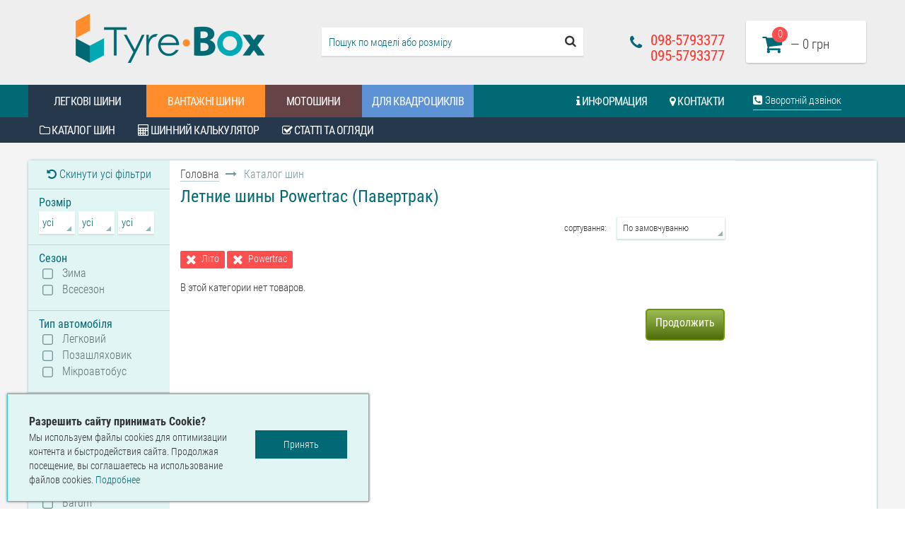

--- FILE ---
content_type: text/html; charset=utf-8
request_url: https://tyre-box.com.ua/legkovyye-shiny/brand_129/season_1
body_size: 306012
content:
<!DOCTYPE html>
<!--[if IE]><![endif]-->
<!--[if IE 8 ]><html dir="ltr" lang="ru" class="ie8"><![endif]-->
<!--[if IE 9 ]><html dir="ltr" lang="ru" class="ie9"><![endif]-->
<!--[if (gt IE 9)|!(IE)]><!-->
<html dir="ltr" lang="ru">
<!--<![endif]-->
<head>
<meta name="viewport" content="width=device-width, initial-scale=1.0, maximum-scale=1.0, user-scalable=no">
<meta charset="UTF-8" />
<title>Летние шины Powertrac (Павертрак) в интенет-магазине Tyre-Box.com.ua</title>
<base href="https://tyre-box.com.ua/" />
<meta name="description" content="Купить летние шины Powertrac (Павертрак) в интернет-магазине. Большой выбор летней резины с доставкой по Украине и Киеву. Описание, отзывы, цены. " />
<meta name="keywords" content= "keyword" />
<meta http-equiv="X-UA-Compatible" content="IE=edge">
<link href="https://tyre-box.com.ua/image/catalog/Brand logos/tyre-icon.png" rel="icon" />
<link href="https://tyre-box.com.ua/legkovyye-shiny/brand_129/season_1" rel="canonical" />
<link href="//cdn.jsdelivr.net/npm/select2@4.1.0-rc.0/dist/css/select2.min.css" rel="stylesheet" />
<style>
	html {font-family: sans-serif;-webkit-text-size-adjust: 100%;-ms-text-size-adjust: 100%;}body {margin: 0;}article,aside,details,figcaption,figure,footer,header,hgroup,main,menu,nav,section,summary {display: block;}audio,canvas,progress,video {display: inline-block;vertical-align: baseline;}audio:not([controls]) {display: none;height: 0;}[hidden],template {display: none;}a {background-color: transparent;}a:active,a:hover {outline: 0;}abbr[title] {border-bottom: 1px dotted;}b,strong {font-weight: bold;}dfn {font-style: italic;}h1 {margin: .67em 0;font-size: 2em;}mark {color: #000;background: #ff0;}small {font-size: 80%;}sub,sup {position: relative;font-size: 75%;line-height: 0;vertical-align: baseline;}sup {top: -.5em;}sub {bottom: -.25em;}img {border: 0;}svg:not(:root) {overflow: hidden;}figure {margin: 1em 40px;}hr {height: 0;-webkit-box-sizing: content-box; -moz-box-sizing: content-box;box-sizing: content-box;}pre {overflow: auto;}code,kbd,pre,samp {font-family: monospace, monospace;font-size: 1em;}button,input,optgroup,select,textarea {margin: 0;font: inherit;color: inherit;}button {overflow: visible;}button,select {text-transform: none;}button,html input[type="button"],input[type="reset"],input[type="submit"] {-webkit-appearance: button;cursor: pointer;}button[disabled],html input[disabled] {cursor: default;}button::-moz-focus-inner,input::-moz-focus-inner {padding: 0;border: 0;}input {line-height: normal;}input[type="checkbox"],input[type="radio"] {-webkit-box-sizing: border-box; -moz-box-sizing: border-box;box-sizing: border-box;padding: 0;}input[type="number"]::-webkit-inner-spin-button,input[type="number"]::-webkit-outer-spin-button {height: auto;}input[type="search"] {-webkit-box-sizing: content-box; -moz-box-sizing: content-box;box-sizing: content-box;-webkit-appearance: textfield;}input[type="search"]::-webkit-search-cancel-button,input[type="search"]::-webkit-search-decoration {-webkit-appearance: none;}fieldset {padding: .35em .625em .75em;margin: 0 2px;border: 1px solid #c0c0c0;}legend {padding: 0;border: 0;}textarea {overflow: auto;}optgroup {font-weight: bold;}table {border-spacing: 0;border-collapse: collapse;}td,th {padding: 0;}@media print {*,*:before,*:after {color: #000 !important;text-shadow: none !important;background: transparent !important;-webkit-box-shadow: none !important;box-shadow: none !important;}a,a:visited {text-decoration: underline;}a[href]:after {content: " (" attr(href) ")";}abbr[title]:after {content: " (" attr(title) ")";}a[href^="#"]:after,a[href^="javascript:"]:after {content: "";}pre,blockquote {border: 1px solid #999;page-break-inside: avoid;}thead {display: table-header-group;}tr,img {page-break-inside: avoid;}img {max-width: 100% !important;}p,h2,h3 {orphans: 3;widows: 3;}h2,h3 {page-break-after: avoid;}.navbar {display: none;}.btn > .caret,.dropup > .btn > .caret {border-top-color: #000 !important;}.label {border: 1px solid #000;}.table {border-collapse: collapse !important;}.table td,.table th {background-color: #fff !important;}.table-bordered th,.table-bordered td {border: 1px solid #ddd !important;}}@font-face {font-family: 'Glyphicons Halflings';src: url('../fonts/glyphicons-halflings-regular.eot');src: url('../fonts/glyphicons-halflings-regular.eot?#iefix') format('embedded-opentype'), url('../fonts/glyphicons-halflings-regular.woff2') format('woff2'), url('../fonts/glyphicons-halflings-regular.woff') format('woff'), url('../fonts/glyphicons-halflings-regular.ttf') format('truetype'), url('../fonts/glyphicons-halflings-regular.svg#glyphicons_halflingsregular') format('svg');}.glyphicon {position: relative;top: 1px;display: inline-block;font-family: 'Glyphicons Halflings';font-style: normal;font-weight: normal;line-height: 1;-webkit-font-smoothing: antialiased;-moz-osx-font-smoothing: grayscale;}.glyphicon-asterisk:before {content: "\2a";}.glyphicon-plus:before {content: "\2b";}.glyphicon-euro:before,.glyphicon-eur:before {content: "\20ac";}.glyphicon-minus:before {content: "\2212";}.glyphicon-cloud:before {content: "\2601";}.glyphicon-envelope:before {content: "\2709";}.glyphicon-pencil:before {content: "\270f";}.glyphicon-glass:before {content: "\e001";}.glyphicon-music:before {content: "\e002";}.glyphicon-search:before {content: "\e003";}.glyphicon-heart:before {content: "\e005";}.glyphicon-star:before {content: "\e006";}.glyphicon-star-empty:before {content: "\e007";}.glyphicon-user:before {content: "\e008";}.glyphicon-film:before {content: "\e009";}.glyphicon-th-large:before {content: "\e010";}.glyphicon-th:before {content: "\e011";}.glyphicon-th-list:before {content: "\e012";}.glyphicon-ok:before {content: "\e013";}.glyphicon-remove:before {content: "\e014";}.glyphicon-zoom-in:before {content: "\e015";}.glyphicon-zoom-out:before {content: "\e016";}.glyphicon-off:before {content: "\e017";}.glyphicon-signal:before {content: "\e018";}.glyphicon-cog:before {content: "\e019";}.glyphicon-trash:before {content: "\e020";}.glyphicon-home:before {content: "\e021";}.glyphicon-file:before {content: "\e022";}.glyphicon-time:before {content: "\e023";}.glyphicon-road:before {content: "\e024";}.glyphicon-download-alt:before {content: "\e025";}.glyphicon-download:before {content: "\e026";}.glyphicon-upload:before {content: "\e027";}.glyphicon-inbox:before {content: "\e028";}.glyphicon-play-circle:before {content: "\e029";}.glyphicon-repeat:before {content: "\e030";}.glyphicon-refresh:before {content: "\e031";}.glyphicon-list-alt:before {content: "\e032";}.glyphicon-lock:before {content: "\e033";}.glyphicon-flag:before {content: "\e034";}.glyphicon-headphones:before {content: "\e035";}.glyphicon-volume-off:before {content: "\e036";}.glyphicon-volume-down:before {content: "\e037";}.glyphicon-volume-up:before {content: "\e038";}.glyphicon-qrcode:before {content: "\e039";}.glyphicon-barcode:before {content: "\e040";}.glyphicon-tag:before {content: "\e041";}.glyphicon-tags:before {content: "\e042";}.glyphicon-book:before {content: "\e043";}.glyphicon-bookmark:before {content: "\e044";}.glyphicon-print:before {content: "\e045";}.glyphicon-camera:before {content: "\e046";}.glyphicon-font:before {content: "\e047";}.glyphicon-bold:before {content: "\e048";}.glyphicon-italic:before {content: "\e049";}.glyphicon-text-height:before {content: "\e050";}.glyphicon-text-width:before {content: "\e051";}.glyphicon-align-left:before {content: "\e052";}.glyphicon-align-center:before {content: "\e053";}.glyphicon-align-right:before {content: "\e054";}.glyphicon-align-justify:before {content: "\e055";}.glyphicon-list:before {content: "\e056";}.glyphicon-indent-left:before {content: "\e057";}.glyphicon-indent-right:before {content: "\e058";}.glyphicon-facetime-video:before {content: "\e059";}.glyphicon-picture:before {content: "\e060";}.glyphicon-map-marker:before {content: "\e062";}.glyphicon-adjust:before {content: "\e063";}.glyphicon-tint:before {content: "\e064";}.glyphicon-edit:before {content: "\e065";}.glyphicon-share:before {content: "\e066";}.glyphicon-check:before {content: "\e067";}.glyphicon-move:before {content: "\e068";}.glyphicon-step-backward:before {content: "\e069";}.glyphicon-fast-backward:before {content: "\e070";}.glyphicon-backward:before {content: "\e071";}.glyphicon-play:before {content: "\e072";}.glyphicon-pause:before {content: "\e073";}.glyphicon-stop:before {content: "\e074";}.glyphicon-forward:before {content: "\e075";}.glyphicon-fast-forward:before {content: "\e076";}.glyphicon-step-forward:before {content: "\e077";}.glyphicon-eject:before {content: "\e078";}.glyphicon-chevron-left:before {content: "\e079";}.glyphicon-chevron-right:before {content: "\e080";}.glyphicon-plus-sign:before {content: "\e081";}.glyphicon-minus-sign:before {content: "\e082";}.glyphicon-remove-sign:before {content: "\e083";}.glyphicon-ok-sign:before {content: "\e084";}.glyphicon-question-sign:before {content: "\e085";}.glyphicon-info-sign:before {content: "\e086";}.glyphicon-screenshot:before {content: "\e087";}.glyphicon-remove-circle:before {content: "\e088";}.glyphicon-ok-circle:before {content: "\e089";}.glyphicon-ban-circle:before {content: "\e090";}.glyphicon-arrow-left:before {content: "\e091";}.glyphicon-arrow-right:before {content: "\e092";}.glyphicon-arrow-up:before {content: "\e093";}.glyphicon-arrow-down:before {content: "\e094";}.glyphicon-share-alt:before {content: "\e095";}.glyphicon-resize-full:before {content: "\e096";}.glyphicon-resize-small:before {content: "\e097";}.glyphicon-exclamation-sign:before {content: "\e101";}.glyphicon-gift:before {content: "\e102";}.glyphicon-leaf:before {content: "\e103";}.glyphicon-fire:before {content: "\e104";}.glyphicon-eye-open:before {content: "\e105";}.glyphicon-eye-close:before {content: "\e106";}.glyphicon-warning-sign:before {content: "\e107";}.glyphicon-plane:before {content: "\e108";}.glyphicon-calendar:before {content: "\e109";}.glyphicon-random:before {content: "\e110";}.glyphicon-comment:before {content: "\e111";}.glyphicon-magnet:before {content: "\e112";}.glyphicon-chevron-up:before {content: "\e113";}.glyphicon-chevron-down:before {content: "\e114";}.glyphicon-retweet:before {content: "\e115";}.glyphicon-shopping-cart:before {content: "\e116";}.glyphicon-folder-close:before {content: "\e117";}.glyphicon-folder-open:before {content: "\e118";}.glyphicon-resize-vertical:before {content: "\e119";}.glyphicon-resize-horizontal:before {content: "\e120";}.glyphicon-hdd:before {content: "\e121";}.glyphicon-bullhorn:before {content: "\e122";}.glyphicon-bell:before {content: "\e123";}.glyphicon-certificate:before {content: "\e124";}.glyphicon-thumbs-up:before {content: "\e125";}.glyphicon-thumbs-down:before {content: "\e126";}.glyphicon-hand-right:before {content: "\e127";}.glyphicon-hand-left:before {content: "\e128";}.glyphicon-hand-up:before {content: "\e129";}.glyphicon-hand-down:before {content: "\e130";}.glyphicon-circle-arrow-right:before {content: "\e131";}.glyphicon-circle-arrow-left:before {content: "\e132";}.glyphicon-circle-arrow-up:before {content: "\e133";}.glyphicon-circle-arrow-down:before {content: "\e134";}.glyphicon-globe:before {content: "\e135";}.glyphicon-wrench:before {content: "\e136";}.glyphicon-tasks:before {content: "\e137";}.glyphicon-filter:before {content: "\e138";}.glyphicon-briefcase:before {content: "\e139";}.glyphicon-fullscreen:before {content: "\e140";}.glyphicon-dashboard:before {content: "\e141";}.glyphicon-paperclip:before {content: "\e142";}.glyphicon-heart-empty:before {content: "\e143";}.glyphicon-link:before {content: "\e144";}.glyphicon-phone:before {content: "\e145";}.glyphicon-pushpin:before {content: "\e146";}.glyphicon-usd:before {content: "\e148";}.glyphicon-gbp:before {content: "\e149";}.glyphicon-sort:before {content: "\e150";}.glyphicon-sort-by-alphabet:before {content: "\e151";}.glyphicon-sort-by-alphabet-alt:before {content: "\e152";}.glyphicon-sort-by-order:before {content: "\e153";}.glyphicon-sort-by-order-alt:before {content: "\e154";}.glyphicon-sort-by-attributes:before {content: "\e155";}.glyphicon-sort-by-attributes-alt:before {content: "\e156";}.glyphicon-unchecked:before {content: "\e157";}.glyphicon-expand:before {content: "\e158";}.glyphicon-collapse-down:before {content: "\e159";}.glyphicon-collapse-up:before {content: "\e160";}.glyphicon-log-in:before {content: "\e161";}.glyphicon-flash:before {content: "\e162";}.glyphicon-log-out:before {content: "\e163";}.glyphicon-new-window:before {content: "\e164";}.glyphicon-record:before {content: "\e165";}.glyphicon-save:before {content: "\e166";}.glyphicon-open:before {content: "\e167";}.glyphicon-saved:before {content: "\e168";}.glyphicon-import:before {content: "\e169";}.glyphicon-export:before {content: "\e170";}.glyphicon-send:before {content: "\e171";}.glyphicon-floppy-disk:before {content: "\e172";}.glyphicon-floppy-saved:before {content: "\e173";}.glyphicon-floppy-remove:before {content: "\e174";}.glyphicon-floppy-save:before {content: "\e175";}.glyphicon-floppy-open:before {content: "\e176";}.glyphicon-credit-card:before {content: "\e177";}.glyphicon-transfer:before {content: "\e178";}.glyphicon-cutlery:before {content: "\e179";}.glyphicon-header:before {content: "\e180";}.glyphicon-compressed:before {content: "\e181";}.glyphicon-earphone:before {content: "\e182";}.glyphicon-phone-alt:before {content: "\e183";}.glyphicon-tower:before {content: "\e184";}.glyphicon-stats:before {content: "\e185";}.glyphicon-sd-video:before {content: "\e186";}.glyphicon-hd-video:before {content: "\e187";}.glyphicon-subtitles:before {content: "\e188";}.glyphicon-sound-stereo:before {content: "\e189";}.glyphicon-sound-dolby:before {content: "\e190";}.glyphicon-sound-5-1:before {content: "\e191";}.glyphicon-sound-6-1:before {content: "\e192";}.glyphicon-sound-7-1:before {content: "\e193";}.glyphicon-copyright-mark:before {content: "\e194";}.glyphicon-registration-mark:before {content: "\e195";}.glyphicon-cloud-download:before {content: "\e197";}.glyphicon-cloud-upload:before {content: "\e198";}.glyphicon-tree-conifer:before {content: "\e199";}.glyphicon-tree-deciduous:before {content: "\e200";}.glyphicon-cd:before {content: "\e201";}.glyphicon-save-file:before {content: "\e202";}.glyphicon-open-file:before {content: "\e203";}.glyphicon-level-up:before {content: "\e204";}.glyphicon-copy:before {content: "\e205";}.glyphicon-paste:before {content: "\e206";}.glyphicon-alert:before {content: "\e209";}.glyphicon-equalizer:before {content: "\e210";}.glyphicon-king:before {content: "\e211";}.glyphicon-queen:before {content: "\e212";}.glyphicon-pawn:before {content: "\e213";}.glyphicon-bishop:before {content: "\e214";}.glyphicon-knight:before {content: "\e215";}.glyphicon-baby-formula:before {content: "\e216";}.glyphicon-tent:before {content: "\26fa";}.glyphicon-blackboard:before {content: "\e218";}.glyphicon-bed:before {content: "\e219";}.glyphicon-apple:before {content: "\f8ff";}.glyphicon-erase:before {content: "\e221";}.glyphicon-hourglass:before {content: "\231b";}.glyphicon-lamp:before {content: "\e223";}.glyphicon-duplicate:before {content: "\e224";}.glyphicon-piggy-bank:before {content: "\e225";}.glyphicon-scissors:before {content: "\e226";}.glyphicon-bitcoin:before {content: "\e227";}.glyphicon-btc:before {content: "\e227";}.glyphicon-xbt:before {content: "\e227";}.glyphicon-yen:before {content: "\00a5";}.glyphicon-jpy:before {content: "\00a5";}.glyphicon-ruble:before {content: "\20bd";}.glyphicon-rub:before {content: "\20bd";}.glyphicon-scale:before {content: "\e230";}.glyphicon-ice-lolly:before {content: "\e231";}.glyphicon-ice-lolly-tasted:before {content: "\e232";}.glyphicon-education:before {content: "\e233";}.glyphicon-option-horizontal:before {content: "\e234";}.glyphicon-option-vertical:before {content: "\e235";}.glyphicon-menu-hamburger:before {content: "\e236";}.glyphicon-modal-window:before {content: "\e237";}.glyphicon-oil:before {content: "\e238";}.glyphicon-grain:before {content: "\e239";}.glyphicon-sunglasses:before {content: "\e240";}.glyphicon-text-size:before {content: "\e241";}.glyphicon-text-color:before {content: "\e242";}.glyphicon-text-background:before {content: "\e243";}.glyphicon-object-align-top:before {content: "\e244";}.glyphicon-object-align-bottom:before {content: "\e245";}.glyphicon-object-align-horizontal:before {content: "\e246";}.glyphicon-object-align-left:before {content: "\e247";}.glyphicon-object-align-vertical:before {content: "\e248";}.glyphicon-object-align-right:before {content: "\e249";}.glyphicon-triangle-right:before {content: "\e250";}.glyphicon-triangle-left:before {content: "\e251";}.glyphicon-triangle-bottom:before {content: "\e252";}.glyphicon-triangle-top:before {content: "\e253";}.glyphicon-console:before {content: "\e254";}.glyphicon-superscript:before {content: "\e255";}.glyphicon-subscript:before {content: "\e256";}.glyphicon-menu-left:before {content: "\e257";}.glyphicon-menu-right:before {content: "\e258";}.glyphicon-menu-down:before {content: "\e259";}.glyphicon-menu-up:before {content: "\e260";}* {-webkit-box-sizing: border-box; -moz-box-sizing: border-box;box-sizing: border-box;}*:before,*:after {-webkit-box-sizing: border-box; -moz-box-sizing: border-box;box-sizing: border-box;}html {font-size: 10px;-webkit-tap-highlight-color: rgba(0, 0, 0, 0);}body {font-family: "Helvetica Neue", Helvetica, Arial, sans-serif;font-size: 14px;line-height: 1.42857143;color: #333;background-color: #fff;}input,button,select,textarea {font-family: inherit;font-size: inherit;line-height: inherit;}a {color: #337ab7;text-decoration: none;}a:hover,a:focus {color: #23527c;text-decoration: underline;}a:focus {outline: thin dotted;outline: 5px auto -webkit-focus-ring-color;outline-offset: -2px;}figure {margin: 0;}img {vertical-align: middle;}.img-responsive,.thumbnail > img,.thumbnail a > img,.carousel-inner > .item > img,.carousel-inner > .item > a > img {display: block;max-width: 100%;height: auto;}.img-rounded {border-radius: 6px;}.img-thumbnail {display: inline-block;max-width: 100%;height: auto;padding: 4px;line-height: 1.42857143;background-color: #fff;border: 1px solid #ddd;border-radius: 4px;-webkit-transition: all .2s ease-in-out; -o-transition: all .2s ease-in-out;transition: all .2s ease-in-out;}.img-circle {border-radius: 50%;}hr {margin-top: 20px;margin-bottom: 20px;border: 0;border-top: 1px solid #eee;}.sr-only {position: absolute;width: 1px;height: 1px;padding: 0;margin: -1px;overflow: hidden;clip: rect(0, 0, 0, 0);border: 0;}.sr-only-focusable:active,.sr-only-focusable:focus {position: static;width: auto;height: auto;margin: 0;overflow: visible;clip: auto;}[role="button"] {cursor: pointer;}h1,h2,h3,h4,h5,h6,.h1,.h2,.h3,.h4,.h5,.h6 {font-family: inherit;font-weight: 500;line-height: 1.1;color: inherit;}h1 small,h2 small,h3 small,h4 small,h5 small,h6 small,.h1 small,.h2 small,.h3 small,.h4 small,.h5 small,.h6 small,h1 .small,h2 .small,h3 .small,h4 .small,h5 .small,h6 .small,.h1 .small,.h2 .small,.h3 .small,.h4 .small,.h5 .small,.h6 .small {font-weight: normal;line-height: 1;color: #777;}h1,.h1,h2,.h2,h3,.h3 {margin-top: 20px;margin-bottom: 10px;}h1 small,.h1 small,h2 small,.h2 small,h3 small,.h3 small,h1 .small,.h1 .small,h2 .small,.h2 .small,h3 .small,.h3 .small {font-size: 65%;}h4,.h4,h5,.h5,h6,.h6 {margin-top: 10px;margin-bottom: 10px;}h4 small,.h4 small,h5 small,.h5 small,h6 small,.h6 small,h4 .small,.h4 .small,h5 .small,.h5 .small,h6 .small,.h6 .small {font-size: 75%;}h1,.h1 {font-size: 36px;}h2,.h2 {font-size: 30px;}h3,.h3 {font-size: 24px;}h4,.h4 {font-size: 18px;}h5,.h5 {font-size: 14px;}h6,.h6 {font-size: 12px;}p {margin: 0 0 10px;}.lead {margin-bottom: 20px;font-size: 16px;font-weight: 300;line-height: 1.4;}@media (min-width: 768px) {.lead {font-size: 21px;}}small,.small {font-size: 85%;}mark,.mark {padding: .2em;background-color: #fcf8e3;}.text-left {text-align: left;}.text-right {text-align: right;}.text-center {text-align: center;}.text-justify {text-align: justify;}.text-nowrap {white-space: nowrap;}.text-lowercase {text-transform: lowercase;}.text-uppercase {text-transform: uppercase;}.text-capitalize {text-transform: capitalize;}.text-muted {color: #777;}.text-primary {color: #337ab7;}a.text-primary:hover,a.text-primary:focus {color: #286090;}.text-success {color: #3c763d;}a.text-success:hover,a.text-success:focus {color: #2b542c;}.text-info {color: #31708f;}a.text-info:hover,a.text-info:focus {color: #245269;}.text-warning {color: #8a6d3b;}a.text-warning:hover,a.text-warning:focus {color: #66512c;}.text-danger {color: #a94442;}a.text-danger:hover,a.text-danger:focus {color: #843534;}.bg-primary {color: #fff;background-color: #337ab7;}a.bg-primary:hover,a.bg-primary:focus {background-color: #286090;}.bg-success {background-color: #dff0d8;}a.bg-success:hover,a.bg-success:focus {background-color: #c1e2b3;}.bg-info {background-color: #d9edf7;}a.bg-info:hover,a.bg-info:focus {background-color: #afd9ee;}.bg-warning {background-color: #fcf8e3;}a.bg-warning:hover,a.bg-warning:focus {background-color: #f7ecb5;}.bg-danger {background-color: #f2dede;}a.bg-danger:hover,a.bg-danger:focus {background-color: #e4b9b9;}.page-header {padding-bottom: 9px;margin: 40px 0 20px;border-bottom: 1px solid #eee;}ul,ol {margin-top: 0;margin-bottom: 10px;}ul ul,ol ul,ul ol,ol ol {margin-bottom: 0;}.list-unstyled {padding-left: 0;list-style: none;}.list-inline {padding-left: 0;margin-left: -5px;list-style: none;}.list-inline > li {display: inline-block;padding-right: 5px;padding-left: 5px;}dl {margin-top: 0;margin-bottom: 20px;}dt,dd {line-height: 1.42857143;}dt {font-weight: bold;}dd {margin-left: 0;}@media (min-width: 768px) {.dl-horizontal dt {float: left;width: 160px;overflow: hidden;clear: left;text-align: right;text-overflow: ellipsis;white-space: nowrap;}.dl-horizontal dd {margin-left: 180px;}}abbr[title],abbr[data-original-title] {cursor: help;border-bottom: 1px dotted #777;}.initialism {font-size: 90%;text-transform: uppercase;}blockquote {padding: 10px 20px;margin: 0 0 20px;font-size: 17.5px;border-left: 5px solid #eee;}blockquote p:last-child,blockquote ul:last-child,blockquote ol:last-child {margin-bottom: 0;}blockquote footer,blockquote small,blockquote .small {display: block;font-size: 80%;line-height: 1.42857143;color: #777;}blockquote footer:before,blockquote small:before,blockquote .small:before {content: '\2014 \00A0';}.blockquote-reverse,blockquote.pull-right {padding-right: 15px;padding-left: 0;text-align: right;border-right: 5px solid #eee;border-left: 0;}.blockquote-reverse footer:before,blockquote.pull-right footer:before,.blockquote-reverse small:before,blockquote.pull-right small:before,.blockquote-reverse .small:before,blockquote.pull-right .small:before {content: '';}.blockquote-reverse footer:after,blockquote.pull-right footer:after,.blockquote-reverse small:after,blockquote.pull-right small:after,.blockquote-reverse .small:after,blockquote.pull-right .small:after {content: '\00A0 \2014';}address {margin-bottom: 20px;font-style: normal;line-height: 1.42857143;}code,kbd,pre,samp {font-family: Menlo, Monaco, Consolas, "Courier New", monospace;}code {padding: 2px 4px;font-size: 90%;color: #c7254e;background-color: #f9f2f4;border-radius: 4px;}kbd {padding: 2px 4px;font-size: 90%;color: #fff;background-color: #333;border-radius: 3px;-webkit-box-shadow: inset 0 -1px 0 rgba(0, 0, 0, .25);box-shadow: inset 0 -1px 0 rgba(0, 0, 0, .25);}kbd kbd {padding: 0;font-size: 100%;font-weight: bold;-webkit-box-shadow: none;box-shadow: none;}pre {display: block;padding: 9.5px;margin: 0 0 10px;font-size: 13px;line-height: 1.42857143;color: #333;word-break: break-all;word-wrap: break-word;background-color: #f5f5f5;border: 1px solid #ccc;border-radius: 4px;}pre code {padding: 0;font-size: inherit;color: inherit;white-space: pre-wrap;background-color: transparent;border-radius: 0;}.pre-scrollable {max-height: 340px;overflow-y: scroll;}.container {padding-right: 15px;padding-left: 15px;margin-right: auto;margin-left: auto;}@media (min-width: 768px) {.container {width: 750px;}}@media (min-width: 992px) {.container {width: 970px;}}@media (min-width: 1200px) {.container {width: 1170px;}}.container-fluid {padding-right: 15px;padding-left: 15px;margin-right: auto;margin-left: auto;}.row {margin-right: -15px;margin-left: -15px;}.col-xs-1, .col-sm-1, .col-md-1, .col-lg-1, .col-xs-2, .col-sm-2, .col-md-2, .col-lg-2, .col-xs-3, .col-sm-3, .col-md-3, .col-lg-3, .col-xs-4, .col-sm-4, .col-md-4, .col-lg-4, .col-xs-5, .col-sm-5, .col-md-5, .col-lg-5, .col-xs-6, .col-sm-6, .col-md-6, .col-lg-6, .col-xs-7, .col-sm-7, .col-md-7, .col-lg-7, .col-xs-8, .col-sm-8, .col-md-8, .col-lg-8, .col-xs-9, .col-sm-9, .col-md-9, .col-lg-9, .col-xs-10, .col-sm-10, .col-md-10, .col-lg-10, .col-xs-11, .col-sm-11, .col-md-11, .col-lg-11, .col-xs-12, .col-sm-12, .col-md-12, .col-lg-12 {position: relative;min-height: 1px;padding-right: 15px;padding-left: 15px;}.col-xs-1, .col-xs-2, .col-xs-3, .col-xs-4, .col-xs-5, .col-xs-6, .col-xs-7, .col-xs-8, .col-xs-9, .col-xs-10, .col-xs-11, .col-xs-12 {float: left;}.col-xs-12 {width: 100%;}.col-xs-11 {width: 91.66666667%;}.col-xs-10 {width: 83.33333333%;}.col-xs-9 {width: 75%;}.col-xs-8 {width: 66.66666667%;}.col-xs-7 {width: 58.33333333%;}.col-xs-6 {width: 50%;}.col-xs-5 {width: 41.66666667%;}.col-xs-4 {width: 33.33333333%;}.col-xs-3 {width: 25%;}.col-xs-2 {width: 16.66666667%;}.col-xs-1 {width: 8.33333333%;}.col-xs-pull-12 {right: 100%;}.col-xs-pull-11 {right: 91.66666667%;}.col-xs-pull-10 {right: 83.33333333%;}.col-xs-pull-9 {right: 75%;}.col-xs-pull-8 {right: 66.66666667%;}.col-xs-pull-7 {right: 58.33333333%;}.col-xs-pull-6 {right: 50%;}.col-xs-pull-5 {right: 41.66666667%;}.col-xs-pull-4 {right: 33.33333333%;}.col-xs-pull-3 {right: 25%;}.col-xs-pull-2 {right: 16.66666667%;}.col-xs-pull-1 {right: 8.33333333%;}.col-xs-pull-0 {right: auto;}.col-xs-push-12 {left: 100%;}.col-xs-push-11 {left: 91.66666667%;}.col-xs-push-10 {left: 83.33333333%;}.col-xs-push-9 {left: 75%;}.col-xs-push-8 {left: 66.66666667%;}.col-xs-push-7 {left: 58.33333333%;}.col-xs-push-6 {left: 50%;}.col-xs-push-5 {left: 41.66666667%;}.col-xs-push-4 {left: 33.33333333%;}.col-xs-push-3 {left: 25%;}.col-xs-push-2 {left: 16.66666667%;}.col-xs-push-1 {left: 8.33333333%;}.col-xs-push-0 {left: auto;}.col-xs-offset-12 {margin-left: 100%;}.col-xs-offset-11 {margin-left: 91.66666667%;}.col-xs-offset-10 {margin-left: 83.33333333%;}.col-xs-offset-9 {margin-left: 75%;}.col-xs-offset-8 {margin-left: 66.66666667%;}.col-xs-offset-7 {margin-left: 58.33333333%;}.col-xs-offset-6 {margin-left: 50%;}.col-xs-offset-5 {margin-left: 41.66666667%;}.col-xs-offset-4 {margin-left: 33.33333333%;}.col-xs-offset-3 {margin-left: 25%;}.col-xs-offset-2 {margin-left: 16.66666667%;}.col-xs-offset-1 {margin-left: 8.33333333%;}.col-xs-offset-0 {margin-left: 0;}@media (min-width: 768px) {.col-sm-1, .col-sm-2, .col-sm-3, .col-sm-4, .col-sm-5, .col-sm-6, .col-sm-7, .col-sm-8, .col-sm-9, .col-sm-10, .col-sm-11, .col-sm-12 {float: left;}.col-sm-12 {width: 100%;}.col-sm-11 {width: 91.66666667%;}.col-sm-10 {width: 83.33333333%;}.col-sm-9 {width: 75%;}.col-sm-8 {width: 66.66666667%;}.col-sm-7 {width: 58.33333333%;}.col-sm-6 {width: 50%;}.col-sm-5 {width: 41.66666667%;}.col-sm-4 {width: 33.33333333%;}.col-sm-3 {width: 25%;}.col-sm-2 {width: 16.66666667%;}.col-sm-1 {width: 8.33333333%;}.col-sm-pull-12 {right: 100%;}.col-sm-pull-11 {right: 91.66666667%;}.col-sm-pull-10 {right: 83.33333333%;}.col-sm-pull-9 {right: 75%;}.col-sm-pull-8 {right: 66.66666667%;}.col-sm-pull-7 {right: 58.33333333%;}.col-sm-pull-6 {right: 50%;}.col-sm-pull-5 {right: 41.66666667%;}.col-sm-pull-4 {right: 33.33333333%;}.col-sm-pull-3 {right: 25%;}.col-sm-pull-2 {right: 16.66666667%;}.col-sm-pull-1 {right: 8.33333333%;}.col-sm-pull-0 {right: auto;}.col-sm-push-12 {left: 100%;}.col-sm-push-11 {left: 91.66666667%;}.col-sm-push-10 {left: 83.33333333%;}.col-sm-push-9 {left: 75%;}.col-sm-push-8 {left: 66.66666667%;}.col-sm-push-7 {left: 58.33333333%;}.col-sm-push-6 {left: 50%;}.col-sm-push-5 {left: 41.66666667%;}.col-sm-push-4 {left: 33.33333333%;}.col-sm-push-3 {left: 25%;}.col-sm-push-2 {left: 16.66666667%;}.col-sm-push-1 {left: 8.33333333%;}.col-sm-push-0 {left: auto;}.col-sm-offset-12 {margin-left: 100%;}.col-sm-offset-11 {margin-left: 91.66666667%;}.col-sm-offset-10 {margin-left: 83.33333333%;}.col-sm-offset-9 {margin-left: 75%;}.col-sm-offset-8 {margin-left: 66.66666667%;}.col-sm-offset-7 {margin-left: 58.33333333%;}.col-sm-offset-6 {margin-left: 50%;}.col-sm-offset-5 {margin-left: 41.66666667%;}.col-sm-offset-4 {margin-left: 33.33333333%;}.col-sm-offset-3 {margin-left: 25%;}.col-sm-offset-2 {margin-left: 16.66666667%;}.col-sm-offset-1 {margin-left: 8.33333333%;}.col-sm-offset-0 {margin-left: 0;}}@media (min-width: 992px) {.col-md-1, .col-md-2, .col-md-3, .col-md-4, .col-md-5, .col-md-6, .col-md-7, .col-md-8, .col-md-9, .col-md-10, .col-md-11, .col-md-12 {float: left;}.col-md-12 {width: 100%;}.col-md-11 {width: 91.66666667%;}.col-md-10 {width: 83.33333333%;}.col-md-9 {width: 75%;}.col-md-8 {width: 66.66666667%;}.col-md-7 {width: 58.33333333%;}.col-md-6 {width: 50%;}.col-md-5 {width: 41.66666667%;}.col-md-4 {width: 33.33333333%;}.col-md-3 {width: 25%;}.col-md-2 {width: 16.66666667%;}.col-md-1 {width: 8.33333333%;}.col-md-pull-12 {right: 100%;}.col-md-pull-11 {right: 91.66666667%;}.col-md-pull-10 {right: 83.33333333%;}.col-md-pull-9 {right: 75%;}.col-md-pull-8 {right: 66.66666667%;}.col-md-pull-7 {right: 58.33333333%;}.col-md-pull-6 {right: 50%;}.col-md-pull-5 {right: 41.66666667%;}.col-md-pull-4 {right: 33.33333333%;}.col-md-pull-3 {right: 25%;}.col-md-pull-2 {right: 16.66666667%;}.col-md-pull-1 {right: 8.33333333%;}.col-md-pull-0 {right: auto;}.col-md-push-12 {left: 100%;}.col-md-push-11 {left: 91.66666667%;}.col-md-push-10 {left: 83.33333333%;}.col-md-push-9 {left: 75%;}.col-md-push-8 {left: 66.66666667%;}.col-md-push-7 {left: 58.33333333%;}.col-md-push-6 {left: 50%;}.col-md-push-5 {left: 41.66666667%;}.col-md-push-4 {left: 33.33333333%;}.col-md-push-3 {left: 25%;}.col-md-push-2 {left: 16.66666667%;}.col-md-push-1 {left: 8.33333333%;}.col-md-push-0 {left: auto;}.col-md-offset-12 {margin-left: 100%;}.col-md-offset-11 {margin-left: 91.66666667%;}.col-md-offset-10 {margin-left: 83.33333333%;}.col-md-offset-9 {margin-left: 75%;}.col-md-offset-8 {margin-left: 66.66666667%;}.col-md-offset-7 {margin-left: 58.33333333%;}.col-md-offset-6 {margin-left: 50%;}.col-md-offset-5 {margin-left: 41.66666667%;}.col-md-offset-4 {margin-left: 33.33333333%;}.col-md-offset-3 {margin-left: 25%;}.col-md-offset-2 {margin-left: 16.66666667%;}.col-md-offset-1 {margin-left: 8.33333333%;}.col-md-offset-0 {margin-left: 0;}}@media (min-width: 1200px) {.col-lg-1, .col-lg-2, .col-lg-3, .col-lg-4, .col-lg-5, .col-lg-6, .col-lg-7, .col-lg-8, .col-lg-9, .col-lg-10, .col-lg-11, .col-lg-12 {float: left;}.col-lg-12 {width: 100%;}.col-lg-11 {width: 91.66666667%;}.col-lg-10 {width: 83.33333333%;}.col-lg-9 {width: 75%;}.col-lg-8 {width: 66.66666667%;}.col-lg-7 {width: 58.33333333%;}.col-lg-6 {width: 50%;}.col-lg-5 {width: 41.66666667%;}.col-lg-4 {width: 33.33333333%;}.col-lg-3 {width: 25%;}.col-lg-2 {width: 16.66666667%;}.col-lg-1 {width: 8.33333333%;}.col-lg-pull-12 {right: 100%;}.col-lg-pull-11 {right: 91.66666667%;}.col-lg-pull-10 {right: 83.33333333%;}.col-lg-pull-9 {right: 75%;}.col-lg-pull-8 {right: 66.66666667%;}.col-lg-pull-7 {right: 58.33333333%;}.col-lg-pull-6 {right: 50%;}.col-lg-pull-5 {right: 41.66666667%;}.col-lg-pull-4 {right: 33.33333333%;}.col-lg-pull-3 {right: 25%;}.col-lg-pull-2 {right: 16.66666667%;}.col-lg-pull-1 {right: 8.33333333%;}.col-lg-pull-0 {right: auto;}.col-lg-push-12 {left: 100%;}.col-lg-push-11 {left: 91.66666667%;}.col-lg-push-10 {left: 83.33333333%;}.col-lg-push-9 {left: 75%;}.col-lg-push-8 {left: 66.66666667%;}.col-lg-push-7 {left: 58.33333333%;}.col-lg-push-6 {left: 50%;}.col-lg-push-5 {left: 41.66666667%;}.col-lg-push-4 {left: 33.33333333%;}.col-lg-push-3 {left: 25%;}.col-lg-push-2 {left: 16.66666667%;}.col-lg-push-1 {left: 8.33333333%;}.col-lg-push-0 {left: auto;}.col-lg-offset-12 {margin-left: 100%;}.col-lg-offset-11 {margin-left: 91.66666667%;}.col-lg-offset-10 {margin-left: 83.33333333%;}.col-lg-offset-9 {margin-left: 75%;}.col-lg-offset-8 {margin-left: 66.66666667%;}.col-lg-offset-7 {margin-left: 58.33333333%;}.col-lg-offset-6 {margin-left: 50%;}.col-lg-offset-5 {margin-left: 41.66666667%;}.col-lg-offset-4 {margin-left: 33.33333333%;}.col-lg-offset-3 {margin-left: 25%;}.col-lg-offset-2 {margin-left: 16.66666667%;}.col-lg-offset-1 {margin-left: 8.33333333%;}.col-lg-offset-0 {margin-left: 0;}}table {background-color: transparent;}caption {padding-top: 8px;padding-bottom: 8px;color: #777;text-align: left;}th {text-align: left;}.table {width: 100%;max-width: 100%;margin-bottom: 20px;}.table > thead > tr > th,.table > tbody > tr > th,.table > tfoot > tr > th,.table > thead > tr > td,.table > tbody > tr > td,.table > tfoot > tr > td {padding: 8px;line-height: 1.42857143;vertical-align: top;border-top: 1px solid #ddd;}.table > thead > tr > th {vertical-align: bottom;border-bottom: 2px solid #ddd;}.table > caption + thead > tr:first-child > th,.table > colgroup + thead > tr:first-child > th,.table > thead:first-child > tr:first-child > th,.table > caption + thead > tr:first-child > td,.table > colgroup + thead > tr:first-child > td,.table > thead:first-child > tr:first-child > td {border-top: 0;}.table > tbody + tbody {border-top: 2px solid #ddd;}.table .table {background-color: #fff;}.table-condensed > thead > tr > th,.table-condensed > tbody > tr > th,.table-condensed > tfoot > tr > th,.table-condensed > thead > tr > td,.table-condensed > tbody > tr > td,.table-condensed > tfoot > tr > td {padding: 5px;}.table-bordered {border: 1px solid #ddd;}.table-bordered > thead > tr > th,.table-bordered > tbody > tr > th,.table-bordered > tfoot > tr > th,.table-bordered > thead > tr > td,.table-bordered > tbody > tr > td,.table-bordered > tfoot > tr > td {border: 1px solid #ddd;}.table-bordered > thead > tr > th,.table-bordered > thead > tr > td {border-bottom-width: 2px;}.table-striped > tbody > tr:nth-of-type(odd) {background-color: #f9f9f9;}.table-hover > tbody > tr:hover {background-color: #f5f5f5;}table col[class*="col-"] {position: static;display: table-column;float: none;}table td[class*="col-"],table th[class*="col-"] {position: static;display: table-cell;float: none;}.table > thead > tr > td.active,.table > tbody > tr > td.active,.table > tfoot > tr > td.active,.table > thead > tr > th.active,.table > tbody > tr > th.active,.table > tfoot > tr > th.active,.table > thead > tr.active > td,.table > tbody > tr.active > td,.table > tfoot > tr.active > td,.table > thead > tr.active > th,.table > tbody > tr.active > th,.table > tfoot > tr.active > th {background-color: #f5f5f5;}.table-hover > tbody > tr > td.active:hover,.table-hover > tbody > tr > th.active:hover,.table-hover > tbody > tr.active:hover > td,.table-hover > tbody > tr:hover > .active,.table-hover > tbody > tr.active:hover > th {background-color: #e8e8e8;}.table > thead > tr > td.success,.table > tbody > tr > td.success,.table > tfoot > tr > td.success,.table > thead > tr > th.success,.table > tbody > tr > th.success,.table > tfoot > tr > th.success,.table > thead > tr.success > td,.table > tbody > tr.success > td,.table > tfoot > tr.success > td,.table > thead > tr.success > th,.table > tbody > tr.success > th,.table > tfoot > tr.success > th {background-color: #dff0d8;}.table-hover > tbody > tr > td.success:hover,.table-hover > tbody > tr > th.success:hover,.table-hover > tbody > tr.success:hover > td,.table-hover > tbody > tr:hover > .success,.table-hover > tbody > tr.success:hover > th {background-color: #d0e9c6;}.table > thead > tr > td.info,.table > tbody > tr > td.info,.table > tfoot > tr > td.info,.table > thead > tr > th.info,.table > tbody > tr > th.info,.table > tfoot > tr > th.info,.table > thead > tr.info > td,.table > tbody > tr.info > td,.table > tfoot > tr.info > td,.table > thead > tr.info > th,.table > tbody > tr.info > th,.table > tfoot > tr.info > th {background-color: #d9edf7;}.table-hover > tbody > tr > td.info:hover,.table-hover > tbody > tr > th.info:hover,.table-hover > tbody > tr.info:hover > td,.table-hover > tbody > tr:hover > .info,.table-hover > tbody > tr.info:hover > th {background-color: #c4e3f3;}.table > thead > tr > td.warning,.table > tbody > tr > td.warning,.table > tfoot > tr > td.warning,.table > thead > tr > th.warning,.table > tbody > tr > th.warning,.table > tfoot > tr > th.warning,.table > thead > tr.warning > td,.table > tbody > tr.warning > td,.table > tfoot > tr.warning > td,.table > thead > tr.warning > th,.table > tbody > tr.warning > th,.table > tfoot > tr.warning > th {background-color: #fcf8e3;}.table-hover > tbody > tr > td.warning:hover,.table-hover > tbody > tr > th.warning:hover,.table-hover > tbody > tr.warning:hover > td,.table-hover > tbody > tr:hover > .warning,.table-hover > tbody > tr.warning:hover > th {background-color: #faf2cc;}.table > thead > tr > td.danger,.table > tbody > tr > td.danger,.table > tfoot > tr > td.danger,.table > thead > tr > th.danger,.table > tbody > tr > th.danger,.table > tfoot > tr > th.danger,.table > thead > tr.danger > td,.table > tbody > tr.danger > td,.table > tfoot > tr.danger > td,.table > thead > tr.danger > th,.table > tbody > tr.danger > th,.table > tfoot > tr.danger > th {background-color: #f2dede;}.table-hover > tbody > tr > td.danger:hover,.table-hover > tbody > tr > th.danger:hover,.table-hover > tbody > tr.danger:hover > td,.table-hover > tbody > tr:hover > .danger,.table-hover > tbody > tr.danger:hover > th {background-color: #ebcccc;}.table-responsive {min-height: .01%;overflow-x: auto;}@media screen and (max-width: 767px) {.table-responsive {width: 100%;margin-bottom: 15px;overflow-y: hidden;-ms-overflow-style: -ms-autohiding-scrollbar;border: 1px solid #ddd;}.table-responsive > .table {margin-bottom: 0;}.table-responsive > .table > thead > tr > th,.table-responsive > .table > tbody > tr > th,.table-responsive > .table > tfoot > tr > th,.table-responsive > .table > thead > tr > td,.table-responsive > .table > tbody > tr > td,.table-responsive > .table > tfoot > tr > td {white-space: nowrap;}.table-responsive > .table-bordered {border: 0;}.table-responsive > .table-bordered > thead > tr > th:first-child,.table-responsive > .table-bordered > tbody > tr > th:first-child,.table-responsive > .table-bordered > tfoot > tr > th:first-child,.table-responsive > .table-bordered > thead > tr > td:first-child,.table-responsive > .table-bordered > tbody > tr > td:first-child,.table-responsive > .table-bordered > tfoot > tr > td:first-child {border-left: 0;}.table-responsive > .table-bordered > thead > tr > th:last-child,.table-responsive > .table-bordered > tbody > tr > th:last-child,.table-responsive > .table-bordered > tfoot > tr > th:last-child,.table-responsive > .table-bordered > thead > tr > td:last-child,.table-responsive > .table-bordered > tbody > tr > td:last-child,.table-responsive > .table-bordered > tfoot > tr > td:last-child {border-right: 0;}.table-responsive > .table-bordered > tbody > tr:last-child > th,.table-responsive > .table-bordered > tfoot > tr:last-child > th,.table-responsive > .table-bordered > tbody > tr:last-child > td,.table-responsive > .table-bordered > tfoot > tr:last-child > td {border-bottom: 0;}}fieldset {min-width: 0;padding: 0;margin: 0;border: 0;}legend {display: block;width: 100%;padding: 0;margin-bottom: 20px;font-size: 21px;line-height: inherit;color: #333;border: 0;border-bottom: 1px solid #e5e5e5;}label {display: inline-block;max-width: 100%;margin-bottom: 5px;font-weight: bold;}input[type="search"] {-webkit-box-sizing: border-box; -moz-box-sizing: border-box;box-sizing: border-box;}input[type="radio"],input[type="checkbox"] {margin: 4px 0 0;margin-top: 1px \9;line-height: normal;}input[type="file"] {display: block;}input[type="range"] {display: block;width: 100%;}select[multiple],select[size] {height: auto;}input[type="file"]:focus,input[type="radio"]:focus,input[type="checkbox"]:focus {outline: thin dotted;outline: 5px auto -webkit-focus-ring-color;outline-offset: -2px;}output {display: block;padding-top: 7px;font-size: 14px;line-height: 1.42857143;color: #555;}.form-control {display: block;width: 100%;height: 34px;padding: 6px 12px;font-size: 14px;line-height: 1.42857143;color: #555;background-color: #fff;background-image: none;border: 1px solid #ccc;border-radius: 4px;-webkit-box-shadow: inset 0 1px 1px rgba(0, 0, 0, .075);box-shadow: inset 0 1px 1px rgba(0, 0, 0, .075);-webkit-transition: border-color ease-in-out .15s, -webkit-box-shadow ease-in-out .15s; -o-transition: border-color ease-in-out .15s, box-shadow ease-in-out .15s;transition: border-color ease-in-out .15s, box-shadow ease-in-out .15s;}.form-control:focus {border-color: #66afe9;outline: 0;-webkit-box-shadow: inset 0 1px 1px rgba(0,0,0,.075), 0 0 8px rgba(102, 175, 233, .6);box-shadow: inset 0 1px 1px rgba(0,0,0,.075), 0 0 8px rgba(102, 175, 233, .6);}.form-control::-moz-placeholder {color: #999;opacity: 1;}.form-control:-ms-input-placeholder {color: #999;}.form-control::-webkit-input-placeholder {color: #999;}.form-control[disabled],.form-control[readonly],fieldset[disabled] .form-control {background-color: #eee;opacity: 1;}.form-control[disabled],fieldset[disabled] .form-control {cursor: not-allowed;}textarea.form-control {height: auto;}input[type="search"] {-webkit-appearance: none;}@media screen and (-webkit-min-device-pixel-ratio: 0) {input[type="date"].form-control,input[type="time"].form-control,input[type="datetime-local"].form-control,input[type="month"].form-control {line-height: 34px;}input[type="date"].input-sm,input[type="time"].input-sm,input[type="datetime-local"].input-sm,input[type="month"].input-sm,.input-group-sm input[type="date"],.input-group-sm input[type="time"],.input-group-sm input[type="datetime-local"],.input-group-sm input[type="month"] {line-height: 30px;}input[type="date"].input-lg,input[type="time"].input-lg,input[type="datetime-local"].input-lg,input[type="month"].input-lg,.input-group-lg input[type="date"],.input-group-lg input[type="time"],.input-group-lg input[type="datetime-local"],.input-group-lg input[type="month"] {line-height: 46px;}}.form-group {margin-bottom: 15px;}.radio,.checkbox {position: relative;display: block;margin-top: 10px;margin-bottom: 10px;}.radio label,.checkbox label {min-height: 20px;padding-left: 20px;margin-bottom: 0;font-weight: normal;cursor: pointer;}.radio input[type="radio"],.radio-inline input[type="radio"],.checkbox input[type="checkbox"],.checkbox-inline input[type="checkbox"] {position: absolute;margin-top: 4px \9;margin-left: -20px;}.radio + .radio,.checkbox + .checkbox {margin-top: -5px;}.radio-inline,.checkbox-inline {position: relative;display: inline-block;padding-left: 20px;margin-bottom: 0;font-weight: normal;vertical-align: middle;cursor: pointer;}.radio-inline + .radio-inline,.checkbox-inline + .checkbox-inline {margin-top: 0;margin-left: 10px;}input[type="radio"][disabled],input[type="checkbox"][disabled],input[type="radio"].disabled,input[type="checkbox"].disabled,fieldset[disabled] input[type="radio"],fieldset[disabled] input[type="checkbox"] {cursor: not-allowed;}.radio-inline.disabled,.checkbox-inline.disabled,fieldset[disabled] .radio-inline,fieldset[disabled] .checkbox-inline {cursor: not-allowed;}.radio.disabled label,.checkbox.disabled label,fieldset[disabled] .radio label,fieldset[disabled] .checkbox label {cursor: not-allowed;}.form-control-static {min-height: 34px;padding-top: 7px;padding-bottom: 7px;margin-bottom: 0;}.form-control-static.input-lg,.form-control-static.input-sm {padding-right: 0;padding-left: 0;}.input-sm {height: 30px;padding: 5px 10px;font-size: 12px;line-height: 1.5;border-radius: 3px;}select.input-sm {height: 30px;line-height: 30px;}textarea.input-sm,select[multiple].input-sm {height: auto;}.form-group-sm .form-control {height: 30px;padding: 5px 10px;font-size: 12px;line-height: 1.5;border-radius: 3px;}.form-group-sm select.form-control {height: 30px;line-height: 30px;}.form-group-sm textarea.form-control,.form-group-sm select[multiple].form-control {height: auto;}.form-group-sm .form-control-static {height: 30px;min-height: 32px;padding: 6px 10px;font-size: 12px;line-height: 1.5;}.input-lg {height: 46px;padding: 10px 16px;font-size: 18px;line-height: 1.3333333;border-radius: 6px;}select.input-lg {height: 46px;line-height: 46px;}textarea.input-lg,select[multiple].input-lg {height: auto;}.form-group-lg .form-control {height: 46px;padding: 10px 16px;font-size: 18px;line-height: 1.3333333;border-radius: 6px;}.form-group-lg select.form-control {height: 46px;line-height: 46px;}.form-group-lg textarea.form-control,.form-group-lg select[multiple].form-control {height: auto;}.form-group-lg .form-control-static {height: 46px;min-height: 38px;padding: 11px 16px;font-size: 18px;line-height: 1.3333333;}.has-feedback {position: relative;}.has-feedback .form-control {padding-right: 42.5px;}.form-control-feedback {position: absolute;top: 0;right: 0;z-index: 2;display: block;width: 34px;height: 34px;line-height: 34px;text-align: center;pointer-events: none;}.input-lg + .form-control-feedback,.input-group-lg + .form-control-feedback,.form-group-lg .form-control + .form-control-feedback {width: 46px;height: 46px;line-height: 46px;}.input-sm + .form-control-feedback,.input-group-sm + .form-control-feedback,.form-group-sm .form-control + .form-control-feedback {width: 30px;height: 30px;line-height: 30px;}.has-success .help-block,.has-success .control-label,.has-success .radio,.has-success .checkbox,.has-success .radio-inline,.has-success .checkbox-inline,.has-success.radio label,.has-success.checkbox label,.has-success.radio-inline label,.has-success.checkbox-inline label {color: #3c763d;}.has-success .form-control {border-color: #3c763d;-webkit-box-shadow: inset 0 1px 1px rgba(0, 0, 0, .075);box-shadow: inset 0 1px 1px rgba(0, 0, 0, .075);}.has-success .form-control:focus {border-color: #2b542c;-webkit-box-shadow: inset 0 1px 1px rgba(0, 0, 0, .075), 0 0 6px #67b168;box-shadow: inset 0 1px 1px rgba(0, 0, 0, .075), 0 0 6px #67b168;}.has-success .input-group-addon {color: #3c763d;background-color: #dff0d8;border-color: #3c763d;}.has-success .form-control-feedback {color: #3c763d;}.has-warning .help-block,.has-warning .control-label,.has-warning .radio,.has-warning .checkbox,.has-warning .radio-inline,.has-warning .checkbox-inline,.has-warning.radio label,.has-warning.checkbox label,.has-warning.radio-inline label,.has-warning.checkbox-inline label {color: #8a6d3b;}.has-warning .form-control {border-color: #8a6d3b;-webkit-box-shadow: inset 0 1px 1px rgba(0, 0, 0, .075);box-shadow: inset 0 1px 1px rgba(0, 0, 0, .075);}.has-warning .form-control:focus {border-color: #66512c;-webkit-box-shadow: inset 0 1px 1px rgba(0, 0, 0, .075), 0 0 6px #c0a16b;box-shadow: inset 0 1px 1px rgba(0, 0, 0, .075), 0 0 6px #c0a16b;}.has-warning .input-group-addon {color: #8a6d3b;background-color: #fcf8e3;border-color: #8a6d3b;}.has-warning .form-control-feedback {color: #8a6d3b;}.has-error .help-block,.has-error .control-label,.has-error .radio,.has-error .checkbox,.has-error .radio-inline,.has-error .checkbox-inline,.has-error.radio label,.has-error.checkbox label,.has-error.radio-inline label,.has-error.checkbox-inline label {color: #a94442;}.has-error .form-control {border-color: #a94442;-webkit-box-shadow: inset 0 1px 1px rgba(0, 0, 0, .075);box-shadow: inset 0 1px 1px rgba(0, 0, 0, .075);}.has-error .form-control:focus {border-color: #843534;-webkit-box-shadow: inset 0 1px 1px rgba(0, 0, 0, .075), 0 0 6px #ce8483;box-shadow: inset 0 1px 1px rgba(0, 0, 0, .075), 0 0 6px #ce8483;}.has-error .input-group-addon {color: #a94442;background-color: #f2dede;border-color: #a94442;}.has-error .form-control-feedback {color: #a94442;}.has-feedback label ~ .form-control-feedback {top: 25px;}.has-feedback label.sr-only ~ .form-control-feedback {top: 0;}.help-block {display: block;margin-top: 5px;margin-bottom: 10px;color: #737373;}@media (min-width: 768px) {.form-inline .form-group {display: inline-block;margin-bottom: 0;vertical-align: middle;}.form-inline .form-control {display: inline-block;width: auto;vertical-align: middle;}.form-inline .form-control-static {display: inline-block;}.form-inline .input-group {display: inline-table;vertical-align: middle;}.form-inline .input-group .input-group-addon,.form-inline .input-group .input-group-btn,.form-inline .input-group .form-control {width: auto;}.form-inline .input-group > .form-control {width: 100%;}.form-inline .control-label {margin-bottom: 0;vertical-align: middle;}.form-inline .radio,.form-inline .checkbox {display: inline-block;margin-top: 0;margin-bottom: 0;vertical-align: middle;}.form-inline .radio label,.form-inline .checkbox label {padding-left: 0;}.form-inline .radio input[type="radio"],.form-inline .checkbox input[type="checkbox"] {position: relative;margin-left: 0;}.form-inline .has-feedback .form-control-feedback {top: 0;}}.form-horizontal .radio,.form-horizontal .checkbox,.form-horizontal .radio-inline,.form-horizontal .checkbox-inline {padding-top: 7px;margin-top: 0;margin-bottom: 0;}.form-horizontal .radio,.form-horizontal .checkbox {min-height: 27px;}.form-horizontal .form-group {margin-right: -15px;margin-left: -15px;}@media (min-width: 768px) {.form-horizontal .control-label {padding-top: 7px;margin-bottom: 0;text-align: right;}}.form-horizontal .has-feedback .form-control-feedback {right: 15px;}@media (min-width: 768px) {.form-horizontal .form-group-lg .control-label {padding-top: 14.333333px;font-size: 18px;}}@media (min-width: 768px) {.form-horizontal .form-group-sm .control-label {padding-top: 6px;font-size: 12px;}}.btn {display: inline-block;padding: 6px 12px;margin-bottom: 0;font-size: 14px;font-weight: normal;line-height: 1.42857143;text-align: center;white-space: nowrap;vertical-align: middle;-ms-touch-action: manipulation;touch-action: manipulation;cursor: pointer;-webkit-user-select: none; -moz-user-select: none;-ms-user-select: none;user-select: none;background-image: none;border: 1px solid transparent;border-radius: 4px;}.btn:focus,.btn:active:focus,.btn.active:focus,.btn.focus,.btn:active.focus,.btn.active.focus {outline: thin dotted;outline: 5px auto -webkit-focus-ring-color;outline-offset: -2px;}.btn:hover,.btn:focus,.btn.focus {color: #333;text-decoration: none;}.btn:active,.btn.active {background-image: none;outline: 0;-webkit-box-shadow: inset 0 3px 5px rgba(0, 0, 0, .125);box-shadow: inset 0 3px 5px rgba(0, 0, 0, .125);}.btn.disabled,.btn[disabled],fieldset[disabled] .btn {cursor: not-allowed;filter: alpha(opacity=65);-webkit-box-shadow: none;box-shadow: none;opacity: .65;}a.btn.disabled,fieldset[disabled] a.btn {pointer-events: none;}.btn-default {color: #333;background-color: #fff;border-color: #ccc;}.btn-default:focus,.btn-default.focus {color: #333;background-color: #e6e6e6;border-color: #8c8c8c;}.btn-default:hover {color: #333;background-color: #e6e6e6;border-color: #adadad;}.btn-default:active,.btn-default.active,.open > .dropdown-toggle.btn-default {color: #333;background-color: #e6e6e6;border-color: #adadad;}.btn-default:active:hover,.btn-default.active:hover,.open > .dropdown-toggle.btn-default:hover,.btn-default:active:focus,.btn-default.active:focus,.open > .dropdown-toggle.btn-default:focus,.btn-default:active.focus,.btn-default.active.focus,.open > .dropdown-toggle.btn-default.focus {color: #333;background-color: #d4d4d4;border-color: #8c8c8c;}.btn-default:active,.btn-default.active,.open > .dropdown-toggle.btn-default {background-image: none;}.btn-default.disabled,.btn-default[disabled],fieldset[disabled] .btn-default,.btn-default.disabled:hover,.btn-default[disabled]:hover,fieldset[disabled] .btn-default:hover,.btn-default.disabled:focus,.btn-default[disabled]:focus,fieldset[disabled] .btn-default:focus,.btn-default.disabled.focus,.btn-default[disabled].focus,fieldset[disabled] .btn-default.focus,.btn-default.disabled:active,.btn-default[disabled]:active,fieldset[disabled] .btn-default:active,.btn-default.disabled.active,.btn-default[disabled].active,fieldset[disabled] .btn-default.active {background-color: #fff;border-color: #ccc;}.btn-default .badge {color: #fff;background-color: #333;}.btn-primary {color: #fff;background-color: #337ab7;border-color: #2e6da4;}.btn-primary:focus,.btn-primary.focus {color: #fff;background-color: #286090;border-color: #122b40;}.btn-primary:hover {color: #fff;background-color: #286090;border-color: #204d74;}.btn-primary:active,.btn-primary.active,.open > .dropdown-toggle.btn-primary {color: #fff;background-color: #286090;border-color: #204d74;}.btn-primary:active:hover,.btn-primary.active:hover,.open > .dropdown-toggle.btn-primary:hover,.btn-primary:active:focus,.btn-primary.active:focus,.open > .dropdown-toggle.btn-primary:focus,.btn-primary:active.focus,.btn-primary.active.focus,.open > .dropdown-toggle.btn-primary.focus {color: #fff;background-color: #204d74;border-color: #122b40;}.btn-primary:active,.btn-primary.active,.open > .dropdown-toggle.btn-primary {background-image: none;}.btn-primary.disabled,.btn-primary[disabled],fieldset[disabled] .btn-primary,.btn-primary.disabled:hover,.btn-primary[disabled]:hover,fieldset[disabled] .btn-primary:hover,.btn-primary.disabled:focus,.btn-primary[disabled]:focus,fieldset[disabled] .btn-primary:focus,.btn-primary.disabled.focus,.btn-primary[disabled].focus,fieldset[disabled] .btn-primary.focus,.btn-primary.disabled:active,.btn-primary[disabled]:active,fieldset[disabled] .btn-primary:active,.btn-primary.disabled.active,.btn-primary[disabled].active,fieldset[disabled] .btn-primary.active {background-color: #337ab7;border-color: #2e6da4;}.btn-primary .badge {color: #337ab7;background-color: #fff;}.btn-success {color: #fff;background-color: #5cb85c;border-color: #4cae4c;}.btn-success:focus,.btn-success.focus {color: #fff;background-color: #449d44;border-color: #255625;}.btn-success:hover {color: #fff;background-color: #449d44;border-color: #398439;}.btn-success:active,.btn-success.active,.open > .dropdown-toggle.btn-success {color: #fff;background-color: #449d44;border-color: #398439;}.btn-success:active:hover,.btn-success.active:hover,.open > .dropdown-toggle.btn-success:hover,.btn-success:active:focus,.btn-success.active:focus,.open > .dropdown-toggle.btn-success:focus,.btn-success:active.focus,.btn-success.active.focus,.open > .dropdown-toggle.btn-success.focus {color: #fff;background-color: #398439;border-color: #255625;}.btn-success:active,.btn-success.active,.open > .dropdown-toggle.btn-success {background-image: none;}.btn-success.disabled,.btn-success[disabled],fieldset[disabled] .btn-success,.btn-success.disabled:hover,.btn-success[disabled]:hover,fieldset[disabled] .btn-success:hover,.btn-success.disabled:focus,.btn-success[disabled]:focus,fieldset[disabled] .btn-success:focus,.btn-success.disabled.focus,.btn-success[disabled].focus,fieldset[disabled] .btn-success.focus,.btn-success.disabled:active,.btn-success[disabled]:active,fieldset[disabled] .btn-success:active,.btn-success.disabled.active,.btn-success[disabled].active,fieldset[disabled] .btn-success.active {background-color: #5cb85c;border-color: #4cae4c;}.btn-success .badge {color: #5cb85c;background-color: #fff;}.btn-info {color: #fff;background-color: #5bc0de;border-color: #46b8da;}.btn-info:focus,.btn-info.focus {color: #fff;background-color: #31b0d5;border-color: #1b6d85;}.btn-info:hover {color: #fff;background-color: #31b0d5;border-color: #269abc;}.btn-info:active,.btn-info.active,.open > .dropdown-toggle.btn-info {color: #fff;background-color: #31b0d5;border-color: #269abc;}.btn-info:active:hover,.btn-info.active:hover,.open > .dropdown-toggle.btn-info:hover,.btn-info:active:focus,.btn-info.active:focus,.open > .dropdown-toggle.btn-info:focus,.btn-info:active.focus,.btn-info.active.focus,.open > .dropdown-toggle.btn-info.focus {color: #fff;background-color: #269abc;border-color: #1b6d85;}.btn-info:active,.btn-info.active,.open > .dropdown-toggle.btn-info {background-image: none;}.btn-info.disabled,.btn-info[disabled],fieldset[disabled] .btn-info,.btn-info.disabled:hover,.btn-info[disabled]:hover,fieldset[disabled] .btn-info:hover,.btn-info.disabled:focus,.btn-info[disabled]:focus,fieldset[disabled] .btn-info:focus,.btn-info.disabled.focus,.btn-info[disabled].focus,fieldset[disabled] .btn-info.focus,.btn-info.disabled:active,.btn-info[disabled]:active,fieldset[disabled] .btn-info:active,.btn-info.disabled.active,.btn-info[disabled].active,fieldset[disabled] .btn-info.active {background-color: #5bc0de;border-color: #46b8da;}.btn-info .badge {color: #5bc0de;background-color: #fff;}.btn-warning {color: #fff;background-color: #f0ad4e;border-color: #eea236;}.btn-warning:focus,.btn-warning.focus {color: #fff;background-color: #ec971f;border-color: #985f0d;}.btn-warning:hover {color: #fff;background-color: #ec971f;border-color: #d58512;}.btn-warning:active,.btn-warning.active,.open > .dropdown-toggle.btn-warning {color: #fff;background-color: #ec971f;border-color: #d58512;}.btn-warning:active:hover,.btn-warning.active:hover,.open > .dropdown-toggle.btn-warning:hover,.btn-warning:active:focus,.btn-warning.active:focus,.open > .dropdown-toggle.btn-warning:focus,.btn-warning:active.focus,.btn-warning.active.focus,.open > .dropdown-toggle.btn-warning.focus {color: #fff;background-color: #d58512;border-color: #985f0d;}.btn-warning:active,.btn-warning.active,.open > .dropdown-toggle.btn-warning {background-image: none;}.btn-warning.disabled,.btn-warning[disabled],fieldset[disabled] .btn-warning,.btn-warning.disabled:hover,.btn-warning[disabled]:hover,fieldset[disabled] .btn-warning:hover,.btn-warning.disabled:focus,.btn-warning[disabled]:focus,fieldset[disabled] .btn-warning:focus,.btn-warning.disabled.focus,.btn-warning[disabled].focus,fieldset[disabled] .btn-warning.focus,.btn-warning.disabled:active,.btn-warning[disabled]:active,fieldset[disabled] .btn-warning:active,.btn-warning.disabled.active,.btn-warning[disabled].active,fieldset[disabled] .btn-warning.active {background-color: #f0ad4e;border-color: #eea236;}.btn-warning .badge {color: #f0ad4e;background-color: #fff;}.btn-danger {color: #fff;background-color: #d9534f;border-color: #d43f3a;}.btn-danger:focus,.btn-danger.focus {color: #fff;background-color: #c9302c;border-color: #761c19;}.btn-danger:hover {color: #fff;background-color: #c9302c;border-color: #ac2925;}.btn-danger:active,.btn-danger.active,.open > .dropdown-toggle.btn-danger {color: #fff;background-color: #c9302c;border-color: #ac2925;}.btn-danger:active:hover,.btn-danger.active:hover,.open > .dropdown-toggle.btn-danger:hover,.btn-danger:active:focus,.btn-danger.active:focus,.open > .dropdown-toggle.btn-danger:focus,.btn-danger:active.focus,.btn-danger.active.focus,.open > .dropdown-toggle.btn-danger.focus {color: #fff;background-color: #ac2925;border-color: #761c19;}.btn-danger:active,.btn-danger.active,.open > .dropdown-toggle.btn-danger {background-image: none;}.btn-danger.disabled,.btn-danger[disabled],fieldset[disabled] .btn-danger,.btn-danger.disabled:hover,.btn-danger[disabled]:hover,fieldset[disabled] .btn-danger:hover,.btn-danger.disabled:focus,.btn-danger[disabled]:focus,fieldset[disabled] .btn-danger:focus,.btn-danger.disabled.focus,.btn-danger[disabled].focus,fieldset[disabled] .btn-danger.focus,.btn-danger.disabled:active,.btn-danger[disabled]:active,fieldset[disabled] .btn-danger:active,.btn-danger.disabled.active,.btn-danger[disabled].active,fieldset[disabled] .btn-danger.active {background-color: #d9534f;border-color: #d43f3a;}.btn-danger .badge {color: #d9534f;background-color: #fff;}.btn-link {font-weight: normal;color: #337ab7;border-radius: 0;}.btn-link,.btn-link:active,.btn-link.active,.btn-link[disabled],fieldset[disabled] .btn-link {background-color: transparent;-webkit-box-shadow: none;box-shadow: none;}.btn-link,.btn-link:hover,.btn-link:focus,.btn-link:active {border-color: transparent;}.btn-link:hover,.btn-link:focus {color: #23527c;text-decoration: underline;background-color: transparent;}.btn-link[disabled]:hover,fieldset[disabled] .btn-link:hover,.btn-link[disabled]:focus,fieldset[disabled] .btn-link:focus {color: #777;text-decoration: none;}.btn-lg,.btn-group-lg > .btn {padding: 10px 16px;font-size: 18px;line-height: 1.3333333;border-radius: 6px;}.btn-sm,.btn-group-sm > .btn {padding: 5px 10px;font-size: 12px;line-height: 1.5;border-radius: 3px;}.btn-xs,.btn-group-xs > .btn {padding: 1px 5px;font-size: 12px;line-height: 1.5;border-radius: 3px;}.btn-block {display: block;width: 100%;}.btn-block + .btn-block {margin-top: 5px;}input[type="submit"].btn-block,input[type="reset"].btn-block,input[type="button"].btn-block {width: 100%;}.fade {opacity: 0;-webkit-transition: opacity .15s linear; -o-transition: opacity .15s linear;transition: opacity .15s linear;}.fade.in {opacity: 1;}.collapse {display: none;}.collapse.in {display: block;}tr.collapse.in {display: table-row;}tbody.collapse.in {display: table-row-group;}.collapsing {position: relative;height: 0;overflow: hidden;-webkit-transition-timing-function: ease; -o-transition-timing-function: ease;transition-timing-function: ease;-webkit-transition-duration: .35s; -o-transition-duration: .35s;transition-duration: .35s;-webkit-transition-property: height, visibility; -o-transition-property: height, visibility;transition-property: height, visibility;}.caret {display: inline-block;width: 0;height: 0;margin-left: 2px;vertical-align: middle;border-top: 4px dashed;border-top: 4px solid \9;border-right: 4px solid transparent;border-left: 4px solid transparent;}.dropup,.dropdown {position: relative;}.dropdown-toggle:focus {outline: 0;}.dropdown-menu {position: absolute;top: 100%;left: 0;z-index: 1000;display: none;float: left;min-width: 160px;padding: 5px 0;margin: 2px 0 0;font-size: 14px;text-align: left;list-style: none;background-color: #fff;-webkit-background-clip: padding-box;background-clip: padding-box;border: 1px solid #ccc;border: 1px solid rgba(0, 0, 0, .15);border-radius: 4px;-webkit-box-shadow: 0 6px 12px rgba(0, 0, 0, .175);box-shadow: 0 6px 12px rgba(0, 0, 0, .175);}.dropdown-menu.pull-right {right: 0;left: auto;}.dropdown-menu .divider {height: 1px;margin: 9px 0;overflow: hidden;background-color: #e5e5e5;}.dropdown-menu > li > a {display: block;padding: 3px 20px;clear: both;font-weight: normal;line-height: 1.42857143;color: #333;white-space: nowrap;}.dropdown-menu > li > a:hover,.dropdown-menu > li > a:focus {color: #262626;text-decoration: none;background-color: #f5f5f5;}.dropdown-menu > .active > a,.dropdown-menu > .active > a:hover,.dropdown-menu > .active > a:focus {color: #fff;text-decoration: none;background-color: #337ab7;outline: 0;}.dropdown-menu > .disabled > a,.dropdown-menu > .disabled > a:hover,.dropdown-menu > .disabled > a:focus {color: #777;}.dropdown-menu > .disabled > a:hover,.dropdown-menu > .disabled > a:focus {text-decoration: none;cursor: not-allowed;background-color: transparent;background-image: none;filter: progid:DXImageTransform.Microsoft.gradient(enabled = false);}.open > .dropdown-menu {display: block;}.open > a {outline: 0;}.dropdown-menu-right {right: 0;left: auto;}.dropdown-menu-left {right: auto;left: 0;}.dropdown-header {display: block;padding: 3px 20px;font-size: 12px;line-height: 1.42857143;color: #777;white-space: nowrap;}.dropdown-backdrop {position: fixed;top: 0;right: 0;bottom: 0;left: 0;z-index: 990;}.pull-right > .dropdown-menu {right: 0;left: auto;}.dropup .caret,.navbar-fixed-bottom .dropdown .caret {content: "";border-top: 0;border-bottom: 4px dashed;border-bottom: 4px solid \9;}.dropup .dropdown-menu,.navbar-fixed-bottom .dropdown .dropdown-menu {top: auto;bottom: 100%;margin-bottom: 2px;}@media (min-width: 768px) {.navbar-right .dropdown-menu {right: 0;left: auto;}.navbar-right .dropdown-menu-left {right: auto;left: 0;}}.btn-group,.btn-group-vertical {position: relative;display: inline-block;vertical-align: middle;}.btn-group > .btn,.btn-group-vertical > .btn {position: relative;float: left;}.btn-group > .btn:hover,.btn-group-vertical > .btn:hover,.btn-group > .btn:focus,.btn-group-vertical > .btn:focus,.btn-group > .btn:active,.btn-group-vertical > .btn:active,.btn-group > .btn.active,.btn-group-vertical > .btn.active {z-index: 2;}.btn-group .btn + .btn,.btn-group .btn + .btn-group,.btn-group .btn-group + .btn,.btn-group .btn-group + .btn-group {margin-left: -1px;}.btn-toolbar {margin-left: -5px;}.btn-toolbar .btn,.btn-toolbar .btn-group,.btn-toolbar .input-group {float: left;}.btn-toolbar > .btn,.btn-toolbar > .btn-group,.btn-toolbar > .input-group {margin-left: 5px;}.btn-group > .btn:not(:first-child):not(:last-child):not(.dropdown-toggle) {border-radius: 0;}.btn-group > .btn:first-child {margin-left: 0;}.btn-group > .btn:first-child:not(:last-child):not(.dropdown-toggle) {border-top-right-radius: 0;border-bottom-right-radius: 0;}.btn-group > .btn:last-child:not(:first-child),.btn-group > .dropdown-toggle:not(:first-child) {border-top-left-radius: 0;border-bottom-left-radius: 0;}.btn-group > .btn-group {float: left;}.btn-group > .btn-group:not(:first-child):not(:last-child) > .btn {border-radius: 0;}.btn-group > .btn-group:first-child:not(:last-child) > .btn:last-child,.btn-group > .btn-group:first-child:not(:last-child) > .dropdown-toggle {border-top-right-radius: 0;border-bottom-right-radius: 0;}.btn-group > .btn-group:last-child:not(:first-child) > .btn:first-child {border-top-left-radius: 0;border-bottom-left-radius: 0;}.btn-group .dropdown-toggle:active,.btn-group.open .dropdown-toggle {outline: 0;}.btn-group > .btn + .dropdown-toggle {padding-right: 8px;padding-left: 8px;}.btn-group > .btn-lg + .dropdown-toggle {padding-right: 12px;padding-left: 12px;}.btn-group.open .dropdown-toggle {-webkit-box-shadow: inset 0 3px 5px rgba(0, 0, 0, .125);box-shadow: inset 0 3px 5px rgba(0, 0, 0, .125);}.btn-group.open .dropdown-toggle.btn-link {-webkit-box-shadow: none;box-shadow: none;}.btn .caret {margin-left: 0;}.btn-lg .caret {border-width: 5px 5px 0;border-bottom-width: 0;}.dropup .btn-lg .caret {border-width: 0 5px 5px;}.btn-group-vertical > .btn,.btn-group-vertical > .btn-group,.btn-group-vertical > .btn-group > .btn {display: block;float: none;width: 100%;max-width: 100%;}.btn-group-vertical > .btn-group > .btn {float: none;}.btn-group-vertical > .btn + .btn,.btn-group-vertical > .btn + .btn-group,.btn-group-vertical > .btn-group + .btn,.btn-group-vertical > .btn-group + .btn-group {margin-top: -1px;margin-left: 0;}.btn-group-vertical > .btn:not(:first-child):not(:last-child) {border-radius: 0;}.btn-group-vertical > .btn:first-child:not(:last-child) {border-top-right-radius: 4px;border-bottom-right-radius: 0;border-bottom-left-radius: 0;}.btn-group-vertical > .btn:last-child:not(:first-child) {border-top-left-radius: 0;border-top-right-radius: 0;border-bottom-left-radius: 4px;}.btn-group-vertical > .btn-group:not(:first-child):not(:last-child) > .btn {border-radius: 0;}.btn-group-vertical > .btn-group:first-child:not(:last-child) > .btn:last-child,.btn-group-vertical > .btn-group:first-child:not(:last-child) > .dropdown-toggle {border-bottom-right-radius: 0;border-bottom-left-radius: 0;}.btn-group-vertical > .btn-group:last-child:not(:first-child) > .btn:first-child {border-top-left-radius: 0;border-top-right-radius: 0;}.btn-group-justified {display: table;width: 100%;table-layout: fixed;border-collapse: separate;}.btn-group-justified > .btn,.btn-group-justified > .btn-group {display: table-cell;float: none;width: 1%;}.btn-group-justified > .btn-group .btn {width: 100%;}.btn-group-justified > .btn-group .dropdown-menu {left: auto;}[data-toggle="buttons"] > .btn input[type="radio"],[data-toggle="buttons"] > .btn-group > .btn input[type="radio"],[data-toggle="buttons"] > .btn input[type="checkbox"],[data-toggle="buttons"] > .btn-group > .btn input[type="checkbox"] {position: absolute;clip: rect(0, 0, 0, 0);pointer-events: none;}.input-group {position: relative;display: table;border-collapse: separate;}.input-group[class*="col-"] {float: none;padding-right: 0;padding-left: 0;}.input-group .form-control {position: relative;z-index: 2;float: left;width: 100%;margin-bottom: 0;}.input-group-lg > .form-control,.input-group-lg > .input-group-addon,.input-group-lg > .input-group-btn > .btn {height: 46px;padding: 10px 16px;font-size: 18px;line-height: 1.3333333;border-radius: 6px;}select.input-group-lg > .form-control,select.input-group-lg > .input-group-addon,select.input-group-lg > .input-group-btn > .btn {height: 46px;line-height: 46px;}textarea.input-group-lg > .form-control,textarea.input-group-lg > .input-group-addon,textarea.input-group-lg > .input-group-btn > .btn,select[multiple].input-group-lg > .form-control,select[multiple].input-group-lg > .input-group-addon,select[multiple].input-group-lg > .input-group-btn > .btn {height: auto;}.input-group-sm > .form-control,.input-group-sm > .input-group-addon,.input-group-sm > .input-group-btn > .btn {height: 30px;padding: 5px 10px;font-size: 12px;line-height: 1.5;border-radius: 3px;}select.input-group-sm > .form-control,select.input-group-sm > .input-group-addon,select.input-group-sm > .input-group-btn > .btn {height: 30px;line-height: 30px;}textarea.input-group-sm > .form-control,textarea.input-group-sm > .input-group-addon,textarea.input-group-sm > .input-group-btn > .btn,select[multiple].input-group-sm > .form-control,select[multiple].input-group-sm > .input-group-addon,select[multiple].input-group-sm > .input-group-btn > .btn {height: auto;}.input-group-addon,.input-group-btn,.input-group .form-control {display: table-cell;}.input-group-addon:not(:first-child):not(:last-child),.input-group-btn:not(:first-child):not(:last-child),.input-group .form-control:not(:first-child):not(:last-child) {border-radius: 0;}.input-group-addon,.input-group-btn {width: 1%;white-space: nowrap;vertical-align: middle;}.input-group-addon {padding: 6px 12px;font-size: 14px;font-weight: normal;line-height: 1;color: #555;text-align: center;background-color: #eee;border: 1px solid #ccc;border-radius: 4px;}.input-group-addon.input-sm {padding: 5px 10px;font-size: 12px;border-radius: 3px;}.input-group-addon.input-lg {padding: 10px 16px;font-size: 18px;border-radius: 6px;}.input-group-addon input[type="radio"],.input-group-addon input[type="checkbox"] {margin-top: 0;}.input-group .form-control:first-child,.input-group-addon:first-child,.input-group-btn:first-child > .btn,.input-group-btn:first-child > .btn-group > .btn,.input-group-btn:first-child > .dropdown-toggle,.input-group-btn:last-child > .btn:not(:last-child):not(.dropdown-toggle),.input-group-btn:last-child > .btn-group:not(:last-child) > .btn {border-top-right-radius: 0;border-bottom-right-radius: 0;}.input-group-addon:first-child {border-right: 0;}.input-group .form-control:last-child,.input-group-addon:last-child,.input-group-btn:last-child > .btn,.input-group-btn:last-child > .btn-group > .btn,.input-group-btn:last-child > .dropdown-toggle,.input-group-btn:first-child > .btn:not(:first-child),.input-group-btn:first-child > .btn-group:not(:first-child) > .btn {border-top-left-radius: 0;border-bottom-left-radius: 0;}.input-group-addon:last-child {border-left: 0;}.input-group-btn {position: relative;font-size: 0;white-space: nowrap;}.input-group-btn > .btn {position: relative;}.input-group-btn > .btn + .btn {margin-left: -1px;}.input-group-btn > .btn:hover,.input-group-btn > .btn:focus,.input-group-btn > .btn:active {z-index: 2;}.input-group-btn:first-child > .btn,.input-group-btn:first-child > .btn-group {margin-right: -1px;}.input-group-btn:last-child > .btn,.input-group-btn:last-child > .btn-group {z-index: 2;margin-left: -1px;}.nav {padding-left: 0;margin-bottom: 0;list-style: none;}.nav > li {position: relative;display: block;}.nav > li > a {position: relative;display: block;padding: 10px 15px;}.nav > li > a:hover,.nav > li > a:focus {text-decoration: none;background-color: #eee;}.nav > li.disabled > a {color: #777;}.nav > li.disabled > a:hover,.nav > li.disabled > a:focus {color: #777;text-decoration: none;cursor: not-allowed;background-color: transparent;}.nav .open > a,.nav .open > a:hover,.nav .open > a:focus {background-color: #eee;border-color: #337ab7;}.nav .nav-divider {height: 1px;margin: 9px 0;overflow: hidden;background-color: #e5e5e5;}.nav > li > a > img {max-width: none;}.nav-tabs {border-bottom: 1px solid #ddd;}.nav-tabs > li {float: left;margin-bottom: -1px;}.nav-tabs > li > a {margin-right: 2px;line-height: 1.42857143;border: 1px solid transparent;border-radius: 4px 4px 0 0;}.nav-tabs > li > a:hover {border-color: #eee #eee #ddd;}.nav-tabs > li.active > a,.nav-tabs > li.active > a:hover,.nav-tabs > li.active > a:focus {color: #555;cursor: default;background-color: #fff;border: 1px solid #ddd;border-bottom-color: transparent;}.nav-tabs.nav-justified {width: 100%;border-bottom: 0;}.nav-tabs.nav-justified > li {float: none;}.nav-tabs.nav-justified > li > a {margin-bottom: 5px;text-align: center;}.nav-tabs.nav-justified > .dropdown .dropdown-menu {top: auto;left: auto;}@media (min-width: 768px) {.nav-tabs.nav-justified > li {display: table-cell;width: 1%;}.nav-tabs.nav-justified > li > a {margin-bottom: 0;}}.nav-tabs.nav-justified > li > a {margin-right: 0;border-radius: 4px;}.nav-tabs.nav-justified > .active > a,.nav-tabs.nav-justified > .active > a:hover,.nav-tabs.nav-justified > .active > a:focus {border: 1px solid #ddd;}@media (min-width: 768px) {.nav-tabs.nav-justified > li > a {border-bottom: 1px solid #ddd;border-radius: 4px 4px 0 0;}.nav-tabs.nav-justified > .active > a,.nav-tabs.nav-justified > .active > a:hover,.nav-tabs.nav-justified > .active > a:focus {border-bottom-color: #fff;}}.nav-pills > li {float: left;}.nav-pills > li > a {border-radius: 4px;}.nav-pills > li + li {margin-left: 2px;}.nav-pills > li.active > a,.nav-pills > li.active > a:hover,.nav-pills > li.active > a:focus {color: #fff;background-color: #337ab7;}.nav-stacked > li {float: none;}.nav-stacked > li + li {margin-top: 2px;margin-left: 0;}.nav-justified {width: 100%;}.nav-justified > li {float: none;}.nav-justified > li > a {margin-bottom: 5px;text-align: center;}.nav-justified > .dropdown .dropdown-menu {top: auto;left: auto;}@media (min-width: 768px) {.nav-justified > li {display: table-cell;width: 1%;}.nav-justified > li > a {margin-bottom: 0;}}.nav-tabs-justified {border-bottom: 0;}.nav-tabs-justified > li > a {margin-right: 0;border-radius: 4px;}.nav-tabs-justified > .active > a,.nav-tabs-justified > .active > a:hover,.nav-tabs-justified > .active > a:focus {border: 1px solid #ddd;}@media (min-width: 768px) {.nav-tabs-justified > li > a {border-bottom: 1px solid #ddd;border-radius: 4px 4px 0 0;}.nav-tabs-justified > .active > a,.nav-tabs-justified > .active > a:hover,.nav-tabs-justified > .active > a:focus {border-bottom-color: #fff;}}.tab-content > .tab-pane {display: none;}.tab-content > .active {display: block;}.nav-tabs .dropdown-menu {margin-top: -1px;border-top-left-radius: 0;border-top-right-radius: 0;}.navbar {position: relative;min-height: 50px;margin-bottom: 20px;border: 1px solid transparent;}@media (min-width: 768px) {.navbar {border-radius: 4px;}}@media (min-width: 768px) {.navbar-header {float: left;}}.navbar-collapse {padding-right: 15px;padding-left: 15px;overflow-x: visible;-webkit-overflow-scrolling: touch;border-top: 1px solid transparent;-webkit-box-shadow: inset 0 1px 0 rgba(255, 255, 255, .1);box-shadow: inset 0 1px 0 rgba(255, 255, 255, .1);}.navbar-collapse.in {overflow-y: auto;}@media (min-width: 768px) {.navbar-collapse {width: auto;border-top: 0;-webkit-box-shadow: none;box-shadow: none;}.navbar-collapse.collapse {display: block !important;height: auto !important;padding-bottom: 0;overflow: visible !important;}.navbar-collapse.in {overflow-y: visible;}.navbar-fixed-top .navbar-collapse,.navbar-static-top .navbar-collapse,.navbar-fixed-bottom .navbar-collapse {padding-right: 0;padding-left: 0;}}.navbar-fixed-top .navbar-collapse,.navbar-fixed-bottom .navbar-collapse {max-height: 340px;}@media (max-device-width: 480px) and (orientation: landscape) {.navbar-fixed-top .navbar-collapse,.navbar-fixed-bottom .navbar-collapse {max-height: 200px;}}.container > .navbar-header,.container-fluid > .navbar-header,.container > .navbar-collapse,.container-fluid > .navbar-collapse {margin-right: -15px;margin-left: -15px;}@media (min-width: 768px) {.container > .navbar-header,.container-fluid > .navbar-header,.container > .navbar-collapse,.container-fluid > .navbar-collapse {margin-right: 0;margin-left: 0;}}.navbar-static-top {z-index: 1000;border-width: 0 0 1px;}@media (min-width: 768px) {.navbar-static-top {border-radius: 0;}}.navbar-fixed-top,.navbar-fixed-bottom {position: fixed;right: 0;left: 0;z-index: 1030;}@media (min-width: 768px) {.navbar-fixed-top,.navbar-fixed-bottom {border-radius: 0;}}.navbar-fixed-top {top: 0;border-width: 0 0 1px;}.navbar-fixed-bottom {bottom: 0;margin-bottom: 0;border-width: 1px 0 0;}.navbar-brand {float: left;height: 50px;padding: 15px 15px;font-size: 18px;line-height: 20px;}.navbar-brand:hover,.navbar-brand:focus {text-decoration: none;}.navbar-brand > img {display: block;}@media (min-width: 768px) {.navbar > .container .navbar-brand,.navbar > .container-fluid .navbar-brand {margin-left: -15px;}}.navbar-toggle {position: relative;float: right;padding: 9px 10px;margin-top: 8px;margin-right: 15px;margin-bottom: 8px;background-color: transparent;background-image: none;border: 1px solid transparent;border-radius: 4px;}.navbar-toggle:focus {outline: 0;}.navbar-toggle .icon-bar {display: block;width: 22px;height: 2px;border-radius: 1px;}.navbar-toggle .icon-bar + .icon-bar {margin-top: 4px;}@media (min-width: 768px) {.navbar-toggle {display: none;}}.navbar-nav {margin: 7.5px -15px;}.navbar-nav > li > a {padding-top: 10px;padding-bottom: 10px;line-height: 20px;}@media (max-width: 767px) {.navbar-nav .open .dropdown-menu {position: static;float: none;width: auto;margin-top: 0;background-color: transparent;border: 0;-webkit-box-shadow: none;box-shadow: none;}.navbar-nav .open .dropdown-menu > li > a,.navbar-nav .open .dropdown-menu .dropdown-header {padding: 5px 15px 5px 25px;}.navbar-nav .open .dropdown-menu > li > a {line-height: 20px;}.navbar-nav .open .dropdown-menu > li > a:hover,.navbar-nav .open .dropdown-menu > li > a:focus {background-image: none;}}@media (min-width: 768px) {.navbar-nav {float: left;margin: 0;}.navbar-nav > li {float: left;}.navbar-nav > li > a {padding-top: 15px;padding-bottom: 15px;}}.navbar-form {padding: 10px 15px;margin-top: 8px;margin-right: -15px;margin-bottom: 8px;margin-left: -15px;border-top: 1px solid transparent;border-bottom: 1px solid transparent;-webkit-box-shadow: inset 0 1px 0 rgba(255, 255, 255, .1), 0 1px 0 rgba(255, 255, 255, .1);box-shadow: inset 0 1px 0 rgba(255, 255, 255, .1), 0 1px 0 rgba(255, 255, 255, .1);}@media (min-width: 768px) {.navbar-form .form-group {display: inline-block;margin-bottom: 0;vertical-align: middle;}.navbar-form .form-control {display: inline-block;width: auto;vertical-align: middle;}.navbar-form .form-control-static {display: inline-block;}.navbar-form .input-group {display: inline-table;vertical-align: middle;}.navbar-form .input-group .input-group-addon,.navbar-form .input-group .input-group-btn,.navbar-form .input-group .form-control {width: auto;}.navbar-form .input-group > .form-control {width: 100%;}.navbar-form .control-label {margin-bottom: 0;vertical-align: middle;}.navbar-form .radio,.navbar-form .checkbox {display: inline-block;margin-top: 0;margin-bottom: 0;vertical-align: middle;}.navbar-form .radio label,.navbar-form .checkbox label {padding-left: 0;}.navbar-form .radio input[type="radio"],.navbar-form .checkbox input[type="checkbox"] {position: relative;margin-left: 0;}.navbar-form .has-feedback .form-control-feedback {top: 0;}}@media (max-width: 767px) {.navbar-form .form-group {margin-bottom: 5px;}.navbar-form .form-group:last-child {margin-bottom: 0;}}@media (min-width: 768px) {.navbar-form {width: auto;padding-top: 0;padding-bottom: 0;margin-right: 0;margin-left: 0;border: 0;-webkit-box-shadow: none;box-shadow: none;}}.navbar-nav > li > .dropdown-menu {margin-top: 0;border-top-left-radius: 0;border-top-right-radius: 0;}.navbar-fixed-bottom .navbar-nav > li > .dropdown-menu {margin-bottom: 0;border-top-left-radius: 4px;border-top-right-radius: 4px;border-bottom-right-radius: 0;border-bottom-left-radius: 0;}.navbar-btn {margin-top: 8px;margin-bottom: 8px;}.navbar-btn.btn-sm {margin-top: 10px;margin-bottom: 10px;}.navbar-btn.btn-xs {margin-top: 14px;margin-bottom: 14px;}.navbar-text {margin-top: 15px;margin-bottom: 15px;}@media (min-width: 768px) {.navbar-text {float: left;margin-right: 15px;margin-left: 15px;}}@media (min-width: 768px) {.navbar-left {float: left !important;}.navbar-right {float: right !important;margin-right: -15px;}.navbar-right ~ .navbar-right {margin-right: 0;}}.navbar-default {background-color: #f8f8f8;border-color: #e7e7e7;}.navbar-default .navbar-brand {color: #777;}.navbar-default .navbar-brand:hover,.navbar-default .navbar-brand:focus {color: #5e5e5e;background-color: transparent;}.navbar-default .navbar-text {color: #777;}.navbar-default .navbar-nav > li > a {color: #777;}.navbar-default .navbar-nav > li > a:hover,.navbar-default .navbar-nav > li > a:focus {color: #333;background-color: transparent;}.navbar-default .navbar-nav > .active > a,.navbar-default .navbar-nav > .active > a:hover,.navbar-default .navbar-nav > .active > a:focus {color: #555;background-color: #e7e7e7;}.navbar-default .navbar-nav > .disabled > a,.navbar-default .navbar-nav > .disabled > a:hover,.navbar-default .navbar-nav > .disabled > a:focus {color: #ccc;background-color: transparent;}.navbar-default .navbar-toggle {border-color: #ddd;}.navbar-default .navbar-toggle:hover,.navbar-default .navbar-toggle:focus {background-color: #ddd;}.navbar-default .navbar-toggle .icon-bar {background-color: #888;}.navbar-default .navbar-collapse,.navbar-default .navbar-form {border-color: #e7e7e7;}.navbar-default .navbar-nav > .open > a,.navbar-default .navbar-nav > .open > a:hover,.navbar-default .navbar-nav > .open > a:focus {color: #555;background-color: #e7e7e7;}@media (max-width: 767px) {.navbar-default .navbar-nav .open .dropdown-menu > li > a {color: #777;}.navbar-default .navbar-nav .open .dropdown-menu > li > a:hover,.navbar-default .navbar-nav .open .dropdown-menu > li > a:focus {color: #333;background-color: transparent;}.navbar-default .navbar-nav .open .dropdown-menu > .active > a,.navbar-default .navbar-nav .open .dropdown-menu > .active > a:hover,.navbar-default .navbar-nav .open .dropdown-menu > .active > a:focus {color: #555;background-color: #e7e7e7;}.navbar-default .navbar-nav .open .dropdown-menu > .disabled > a,.navbar-default .navbar-nav .open .dropdown-menu > .disabled > a:hover,.navbar-default .navbar-nav .open .dropdown-menu > .disabled > a:focus {color: #ccc;background-color: transparent;}}.navbar-default .navbar-link {color: #777;}.navbar-default .navbar-link:hover {color: #333;}.navbar-default .btn-link {color: #777;}.navbar-default .btn-link:hover,.navbar-default .btn-link:focus {color: #333;}.navbar-default .btn-link[disabled]:hover,fieldset[disabled] .navbar-default .btn-link:hover,.navbar-default .btn-link[disabled]:focus,fieldset[disabled] .navbar-default .btn-link:focus {color: #ccc;}.navbar-inverse {background-color: #222;border-color: #080808;}.navbar-inverse .navbar-brand {color: #9d9d9d;}.navbar-inverse .navbar-brand:hover,.navbar-inverse .navbar-brand:focus {color: #fff;background-color: transparent;}.navbar-inverse .navbar-text {color: #9d9d9d;}.navbar-inverse .navbar-nav > li > a {color: #9d9d9d;}.navbar-inverse .navbar-nav > li > a:hover,.navbar-inverse .navbar-nav > li > a:focus {color: #fff;background-color: transparent;}.navbar-inverse .navbar-nav > .active > a,.navbar-inverse .navbar-nav > .active > a:hover,.navbar-inverse .navbar-nav > .active > a:focus {color: #fff;background-color: #080808;}.navbar-inverse .navbar-nav > .disabled > a,.navbar-inverse .navbar-nav > .disabled > a:hover,.navbar-inverse .navbar-nav > .disabled > a:focus {color: #444;background-color: transparent;}.navbar-inverse .navbar-toggle {border-color: #333;}.navbar-inverse .navbar-toggle:hover,.navbar-inverse .navbar-toggle:focus {background-color: #333;}.navbar-inverse .navbar-toggle .icon-bar {background-color: #fff;}.navbar-inverse .navbar-collapse,.navbar-inverse .navbar-form {border-color: #101010;}.navbar-inverse .navbar-nav > .open > a,.navbar-inverse .navbar-nav > .open > a:hover,.navbar-inverse .navbar-nav > .open > a:focus {color: #fff;background-color: #080808;}@media (max-width: 767px) {.navbar-inverse .navbar-nav .open .dropdown-menu > .dropdown-header {border-color: #080808;}.navbar-inverse .navbar-nav .open .dropdown-menu .divider {background-color: #080808;}.navbar-inverse .navbar-nav .open .dropdown-menu > li > a {color: #9d9d9d;}.navbar-inverse .navbar-nav .open .dropdown-menu > li > a:hover,.navbar-inverse .navbar-nav .open .dropdown-menu > li > a:focus {color: #fff;background-color: transparent;}.navbar-inverse .navbar-nav .open .dropdown-menu > .active > a,.navbar-inverse .navbar-nav .open .dropdown-menu > .active > a:hover,.navbar-inverse .navbar-nav .open .dropdown-menu > .active > a:focus {color: #fff;background-color: #080808;}.navbar-inverse .navbar-nav .open .dropdown-menu > .disabled > a,.navbar-inverse .navbar-nav .open .dropdown-menu > .disabled > a:hover,.navbar-inverse .navbar-nav .open .dropdown-menu > .disabled > a:focus {color: #444;background-color: transparent;}}.navbar-inverse .navbar-link {color: #9d9d9d;}.navbar-inverse .navbar-link:hover {color: #fff;}.navbar-inverse .btn-link {color: #9d9d9d;}.navbar-inverse .btn-link:hover,.navbar-inverse .btn-link:focus {color: #fff;}.navbar-inverse .btn-link[disabled]:hover,fieldset[disabled] .navbar-inverse .btn-link:hover,.navbar-inverse .btn-link[disabled]:focus,fieldset[disabled] .navbar-inverse .btn-link:focus {color: #444;}.breadcrumb {padding: 8px 15px;margin-bottom: 20px;list-style: none;background-color: #f5f5f5;border-radius: 4px;}.breadcrumb > li {display: inline-block;}.breadcrumb > li + li:before {padding: 0 5px;color: #ccc;content: "/\00a0";}.breadcrumb > .active {color: #777;}.pagination {display: inline-block;padding-left: 0;margin: 20px 0;border-radius: 4px;}.pagination > li {display: inline;}.pagination > li > a,.pagination > li > span {position: relative;float: left;padding: 6px 12px;margin-left: -1px;line-height: 1.42857143;color: #337ab7;text-decoration: none;background-color: #fff;border: 1px solid #ddd;}.pagination > li:first-child > a,.pagination > li:first-child > span {margin-left: 0;border-top-left-radius: 4px;border-bottom-left-radius: 4px;}.pagination > li:last-child > a,.pagination > li:last-child > span {border-top-right-radius: 4px;border-bottom-right-radius: 4px;}.pagination > li > a:hover,.pagination > li > span:hover,.pagination > li > a:focus,.pagination > li > span:focus {z-index: 3;color: #23527c;background-color: #eee;border-color: #ddd;}.pagination > .active > a,.pagination > .active > span,.pagination > .active > a:hover,.pagination > .active > span:hover,.pagination > .active > a:focus,.pagination > .active > span:focus {z-index: 2;color: #fff;cursor: default;background-color: #337ab7;border-color: #337ab7;}.pagination > .disabled > span,.pagination > .disabled > span:hover,.pagination > .disabled > span:focus,.pagination > .disabled > a,.pagination > .disabled > a:hover,.pagination > .disabled > a:focus {color: #777;cursor: not-allowed;background-color: #fff;border-color: #ddd;}.pagination-lg > li > a,.pagination-lg > li > span {padding: 10px 16px;font-size: 18px;line-height: 1.3333333;}.pagination-lg > li:first-child > a,.pagination-lg > li:first-child > span {border-top-left-radius: 6px;border-bottom-left-radius: 6px;}.pagination-lg > li:last-child > a,.pagination-lg > li:last-child > span {border-top-right-radius: 6px;border-bottom-right-radius: 6px;}.pagination-sm > li > a,.pagination-sm > li > span {padding: 5px 10px;font-size: 12px;line-height: 1.5;}.pagination-sm > li:first-child > a,.pagination-sm > li:first-child > span {border-top-left-radius: 3px;border-bottom-left-radius: 3px;}.pagination-sm > li:last-child > a,.pagination-sm > li:last-child > span {border-top-right-radius: 3px;border-bottom-right-radius: 3px;}.pager {padding-left: 0;margin: 20px 0;text-align: center;list-style: none;}.pager li {display: inline;}.pager li > a,.pager li > span {display: inline-block;padding: 5px 14px;background-color: #fff;border: 1px solid #ddd;border-radius: 15px;}.pager li > a:hover,.pager li > a:focus {text-decoration: none;background-color: #eee;}.pager .next > a,.pager .next > span {float: right;}.pager .previous > a,.pager .previous > span {float: left;}.pager .disabled > a,.pager .disabled > a:hover,.pager .disabled > a:focus,.pager .disabled > span {color: #777;cursor: not-allowed;background-color: #fff;}.label {display: inline;padding: .2em .6em .3em;font-size: 75%;font-weight: bold;line-height: 1;color: #fff;text-align: center;white-space: nowrap;vertical-align: baseline;border-radius: .25em;}a.label:hover,a.label:focus {color: #fff;text-decoration: none;cursor: pointer;}.label:empty {display: none;}.btn .label {position: relative;top: -1px;}.label-default {background-color: #777;}.label-default[href]:hover,.label-default[href]:focus {background-color: #5e5e5e;}.label-primary {background-color: #337ab7;}.label-primary[href]:hover,.label-primary[href]:focus {background-color: #286090;}.label-success {background-color: #5cb85c;}.label-success[href]:hover,.label-success[href]:focus {background-color: #449d44;}.label-info {background-color: #5bc0de;}.label-info[href]:hover,.label-info[href]:focus {background-color: #31b0d5;}.label-warning {background-color: #f0ad4e;}.label-warning[href]:hover,.label-warning[href]:focus {background-color: #ec971f;}.label-danger {background-color: #d9534f;}.label-danger[href]:hover,.label-danger[href]:focus {background-color: #c9302c;}.badge {display: inline-block;min-width: 10px;padding: 3px 7px;font-size: 12px;font-weight: bold;line-height: 1;color: #fff;text-align: center;white-space: nowrap;vertical-align: middle;background-color: #777;border-radius: 10px;}.badge:empty {display: none;}.btn .badge {position: relative;top: -1px;}.btn-xs .badge,.btn-group-xs > .btn .badge {top: 0;padding: 1px 5px;}a.badge:hover,a.badge:focus {color: #fff;text-decoration: none;cursor: pointer;}.list-group-item.active > .badge,.nav-pills > .active > a > .badge {color: #337ab7;background-color: #fff;}.list-group-item > .badge {float: right;}.list-group-item > .badge + .badge {margin-right: 5px;}.nav-pills > li > a > .badge {margin-left: 3px;}.jumbotron {padding-top: 30px;padding-bottom: 30px;margin-bottom: 30px;color: inherit;background-color: #eee;}.jumbotron h1,.jumbotron .h1 {color: inherit;}.jumbotron p {margin-bottom: 15px;font-size: 21px;font-weight: 200;}.jumbotron > hr {border-top-color: #d5d5d5;}.container .jumbotron,.container-fluid .jumbotron {border-radius: 6px;}.jumbotron .container {max-width: 100%;}@media screen and (min-width: 768px) {.jumbotron {padding-top: 48px;padding-bottom: 48px;}.container .jumbotron,.container-fluid .jumbotron {padding-right: 60px;padding-left: 60px;}.jumbotron h1,.jumbotron .h1 {font-size: 63px;}}.thumbnail {display: block;padding: 4px;margin-bottom: 20px;line-height: 1.42857143;background-color: #fff;border: 1px solid #ddd;border-radius: 4px;-webkit-transition: border .2s ease-in-out; -o-transition: border .2s ease-in-out;transition: border .2s ease-in-out;}.thumbnail > img,.thumbnail a > img {margin-right: auto;margin-left: auto;}a.thumbnail:hover,a.thumbnail:focus,a.thumbnail.active {border-color: #337ab7;}.thumbnail .caption {padding: 9px;color: #333;}.alert {padding: 15px;margin-bottom: 20px;border: 1px solid transparent;border-radius: 4px;}.alert h4 {margin-top: 0;color: inherit;}.alert .alert-link {font-weight: bold;}.alert > p,.alert > ul {margin-bottom: 0;}.alert > p + p {margin-top: 5px;}.alert-dismissable,.alert-dismissible {padding-right: 35px;}.alert-dismissable .close,.alert-dismissible .close {position: relative;top: -2px;right: -21px;color: inherit;}.alert-success {color: #3c763d;background-color: #dff0d8;border-color: #d6e9c6;}.alert-success hr {border-top-color: #c9e2b3;}.alert-success .alert-link {color: #2b542c;}.alert-info {color: #31708f;background-color: #d9edf7;border-color: #bce8f1;}.alert-info hr {border-top-color: #a6e1ec;}.alert-info .alert-link {color: #245269;}.alert-warning {color: #8a6d3b;background-color: #fcf8e3;border-color: #faebcc;}.alert-warning hr {border-top-color: #f7e1b5;}.alert-warning .alert-link {color: #66512c;}.alert-danger {color: #a94442;background-color: #f2dede;border-color: #ebccd1;}.alert-danger hr {border-top-color: #e4b9c0;}.alert-danger .alert-link {color: #843534;}@-webkit-keyframes progress-bar-stripes {from {background-position: 40px 0;}to {background-position: 0 0;}}@-o-keyframes progress-bar-stripes {from {background-position: 40px 0;}to {background-position: 0 0;}}@keyframes progress-bar-stripes {from {background-position: 40px 0;}to {background-position: 0 0;}}.progress {height: 20px;margin-bottom: 20px;overflow: hidden;background-color: #f5f5f5;border-radius: 4px;-webkit-box-shadow: inset 0 1px 2px rgba(0, 0, 0, .1);box-shadow: inset 0 1px 2px rgba(0, 0, 0, .1);}.progress-bar {float: left;width: 0;height: 100%;font-size: 12px;line-height: 20px;color: #fff;text-align: center;background-color: #337ab7;-webkit-box-shadow: inset 0 -1px 0 rgba(0, 0, 0, .15);box-shadow: inset 0 -1px 0 rgba(0, 0, 0, .15);-webkit-transition: width .6s ease; -o-transition: width .6s ease;transition: width .6s ease;}.progress-striped .progress-bar,.progress-bar-striped {background-image: -webkit-linear-gradient(45deg, rgba(255, 255, 255, .15) 25%, transparent 25%, transparent 50%, rgba(255, 255, 255, .15) 50%, rgba(255, 255, 255, .15) 75%, transparent 75%, transparent);background-image:-o-linear-gradient(45deg, rgba(255, 255, 255, .15) 25%, transparent 25%, transparent 50%, rgba(255, 255, 255, .15) 50%, rgba(255, 255, 255, .15) 75%, transparent 75%, transparent);background-image: linear-gradient(45deg, rgba(255, 255, 255, .15) 25%, transparent 25%, transparent 50%, rgba(255, 255, 255, .15) 50%, rgba(255, 255, 255, .15) 75%, transparent 75%, transparent);-webkit-background-size: 40px 40px;background-size: 40px 40px;}.progress.active .progress-bar,.progress-bar.active {-webkit-animation: progress-bar-stripes 2s linear infinite; -o-animation: progress-bar-stripes 2s linear infinite;animation: progress-bar-stripes 2s linear infinite;}.progress-bar-success {background-color: #5cb85c;}.progress-striped .progress-bar-success {background-image: -webkit-linear-gradient(45deg, rgba(255, 255, 255, .15) 25%, transparent 25%, transparent 50%, rgba(255, 255, 255, .15) 50%, rgba(255, 255, 255, .15) 75%, transparent 75%, transparent);background-image:-o-linear-gradient(45deg, rgba(255, 255, 255, .15) 25%, transparent 25%, transparent 50%, rgba(255, 255, 255, .15) 50%, rgba(255, 255, 255, .15) 75%, transparent 75%, transparent);background-image: linear-gradient(45deg, rgba(255, 255, 255, .15) 25%, transparent 25%, transparent 50%, rgba(255, 255, 255, .15) 50%, rgba(255, 255, 255, .15) 75%, transparent 75%, transparent);}.progress-bar-info {background-color: #5bc0de;}.progress-striped .progress-bar-info {background-image: -webkit-linear-gradient(45deg, rgba(255, 255, 255, .15) 25%, transparent 25%, transparent 50%, rgba(255, 255, 255, .15) 50%, rgba(255, 255, 255, .15) 75%, transparent 75%, transparent);background-image:-o-linear-gradient(45deg, rgba(255, 255, 255, .15) 25%, transparent 25%, transparent 50%, rgba(255, 255, 255, .15) 50%, rgba(255, 255, 255, .15) 75%, transparent 75%, transparent);background-image: linear-gradient(45deg, rgba(255, 255, 255, .15) 25%, transparent 25%, transparent 50%, rgba(255, 255, 255, .15) 50%, rgba(255, 255, 255, .15) 75%, transparent 75%, transparent);}.progress-bar-warning {background-color: #f0ad4e;}.progress-striped .progress-bar-warning {background-image: -webkit-linear-gradient(45deg, rgba(255, 255, 255, .15) 25%, transparent 25%, transparent 50%, rgba(255, 255, 255, .15) 50%, rgba(255, 255, 255, .15) 75%, transparent 75%, transparent);background-image:-o-linear-gradient(45deg, rgba(255, 255, 255, .15) 25%, transparent 25%, transparent 50%, rgba(255, 255, 255, .15) 50%, rgba(255, 255, 255, .15) 75%, transparent 75%, transparent);background-image: linear-gradient(45deg, rgba(255, 255, 255, .15) 25%, transparent 25%, transparent 50%, rgba(255, 255, 255, .15) 50%, rgba(255, 255, 255, .15) 75%, transparent 75%, transparent);}.progress-bar-danger {background-color: #d9534f;}.progress-striped .progress-bar-danger {background-image: -webkit-linear-gradient(45deg, rgba(255, 255, 255, .15) 25%, transparent 25%, transparent 50%, rgba(255, 255, 255, .15) 50%, rgba(255, 255, 255, .15) 75%, transparent 75%, transparent);background-image:-o-linear-gradient(45deg, rgba(255, 255, 255, .15) 25%, transparent 25%, transparent 50%, rgba(255, 255, 255, .15) 50%, rgba(255, 255, 255, .15) 75%, transparent 75%, transparent);background-image: linear-gradient(45deg, rgba(255, 255, 255, .15) 25%, transparent 25%, transparent 50%, rgba(255, 255, 255, .15) 50%, rgba(255, 255, 255, .15) 75%, transparent 75%, transparent);}.media {margin-top: 15px;}.media:first-child {margin-top: 0;}.media,.media-body {overflow: hidden;zoom: 1;}.media-body {width: 10000px;}.media-object {display: block;}.media-object.img-thumbnail {max-width: none;}.media-right,.media > .pull-right {padding-left: 10px;}.media-left,.media > .pull-left {padding-right: 10px;}.media-left,.media-right,.media-body {display: table-cell;vertical-align: top;}.media-middle {vertical-align: middle;}.media-bottom {vertical-align: bottom;}.media-heading {margin-top: 0;margin-bottom: 5px;}.media-list {padding-left: 0;list-style: none;}.list-group {padding-left: 0;margin-bottom: 20px;}.list-group-item {position: relative;display: block;padding: 10px 15px;margin-bottom: -1px;background-color: #fff;border: 1px solid #ddd;}.list-group-item:first-child {border-top-left-radius: 4px;border-top-right-radius: 4px;}.list-group-item:last-child {margin-bottom: 0;border-bottom-right-radius: 4px;border-bottom-left-radius: 4px;}a.list-group-item,button.list-group-item {color: #555;}a.list-group-item .list-group-item-heading,button.list-group-item .list-group-item-heading {color: #333;}a.list-group-item:hover,button.list-group-item:hover,a.list-group-item:focus,button.list-group-item:focus {color: #555;text-decoration: none;background-color: #f5f5f5;}button.list-group-item {width: 100%;text-align: left;}.list-group-item.disabled,.list-group-item.disabled:hover,.list-group-item.disabled:focus {color: #777;cursor: not-allowed;background-color: #eee;}.list-group-item.disabled .list-group-item-heading,.list-group-item.disabled:hover .list-group-item-heading,.list-group-item.disabled:focus .list-group-item-heading {color: inherit;}.list-group-item.disabled .list-group-item-text,.list-group-item.disabled:hover .list-group-item-text,.list-group-item.disabled:focus .list-group-item-text {color: #777;}.list-group-item.active,.list-group-item.active:hover,.list-group-item.active:focus {z-index: 2;color: #fff;background-color: #337ab7;border-color: #337ab7;}.list-group-item.active .list-group-item-heading,.list-group-item.active:hover .list-group-item-heading,.list-group-item.active:focus .list-group-item-heading,.list-group-item.active .list-group-item-heading > small,.list-group-item.active:hover .list-group-item-heading > small,.list-group-item.active:focus .list-group-item-heading > small,.list-group-item.active .list-group-item-heading > .small,.list-group-item.active:hover .list-group-item-heading > .small,.list-group-item.active:focus .list-group-item-heading > .small {color: inherit;}.list-group-item.active .list-group-item-text,.list-group-item.active:hover .list-group-item-text,.list-group-item.active:focus .list-group-item-text {color: #c7ddef;}.list-group-item-success {color: #3c763d;background-color: #dff0d8;}a.list-group-item-success,button.list-group-item-success {color: #3c763d;}a.list-group-item-success .list-group-item-heading,button.list-group-item-success .list-group-item-heading {color: inherit;}a.list-group-item-success:hover,button.list-group-item-success:hover,a.list-group-item-success:focus,button.list-group-item-success:focus {color: #3c763d;background-color: #d0e9c6;}a.list-group-item-success.active,button.list-group-item-success.active,a.list-group-item-success.active:hover,button.list-group-item-success.active:hover,a.list-group-item-success.active:focus,button.list-group-item-success.active:focus {color: #fff;background-color: #3c763d;border-color: #3c763d;}.list-group-item-info {color: #31708f;background-color: #d9edf7;}a.list-group-item-info,button.list-group-item-info {color: #31708f;}a.list-group-item-info .list-group-item-heading,button.list-group-item-info .list-group-item-heading {color: inherit;}a.list-group-item-info:hover,button.list-group-item-info:hover,a.list-group-item-info:focus,button.list-group-item-info:focus {color: #31708f;background-color: #c4e3f3;}a.list-group-item-info.active,button.list-group-item-info.active,a.list-group-item-info.active:hover,button.list-group-item-info.active:hover,a.list-group-item-info.active:focus,button.list-group-item-info.active:focus {color: #fff;background-color: #31708f;border-color: #31708f;}.list-group-item-warning {color: #8a6d3b;background-color: #fcf8e3;}a.list-group-item-warning,button.list-group-item-warning {color: #8a6d3b;}a.list-group-item-warning .list-group-item-heading,button.list-group-item-warning .list-group-item-heading {color: inherit;}a.list-group-item-warning:hover,button.list-group-item-warning:hover,a.list-group-item-warning:focus,button.list-group-item-warning:focus {color: #8a6d3b;background-color: #faf2cc;}a.list-group-item-warning.active,button.list-group-item-warning.active,a.list-group-item-warning.active:hover,button.list-group-item-warning.active:hover,a.list-group-item-warning.active:focus,button.list-group-item-warning.active:focus {color: #fff;background-color: #8a6d3b;border-color: #8a6d3b;}.list-group-item-danger {color: #a94442;background-color: #f2dede;}a.list-group-item-danger,button.list-group-item-danger {color: #a94442;}a.list-group-item-danger .list-group-item-heading,button.list-group-item-danger .list-group-item-heading {color: inherit;}a.list-group-item-danger:hover,button.list-group-item-danger:hover,a.list-group-item-danger:focus,button.list-group-item-danger:focus {color: #a94442;background-color: #ebcccc;}a.list-group-item-danger.active,button.list-group-item-danger.active,a.list-group-item-danger.active:hover,button.list-group-item-danger.active:hover,a.list-group-item-danger.active:focus,button.list-group-item-danger.active:focus {color: #fff;background-color: #a94442;border-color: #a94442;}.list-group-item-heading {margin-top: 0;margin-bottom: 5px;}.list-group-item-text {margin-bottom: 0;line-height: 1.3;}.panel {margin-bottom: 20px;background-color: #fff;border: 1px solid transparent;border-radius: 4px;-webkit-box-shadow: 0 1px 1px rgba(0, 0, 0, .05);box-shadow: 0 1px 1px rgba(0, 0, 0, .05);}.panel-body {padding: 15px;}.panel-heading {padding: 10px 15px;border-bottom: 1px solid transparent;border-top-left-radius: 3px;border-top-right-radius: 3px;}.panel-heading > .dropdown .dropdown-toggle {color: inherit;}.panel-title {margin-top: 0;margin-bottom: 0;font-size: 16px;color: inherit;}.panel-title > a,.panel-title > small,.panel-title > .small,.panel-title > small > a,.panel-title > .small > a {color: inherit;}.panel-footer {padding: 10px 15px;background-color: #f5f5f5;border-top: 1px solid #ddd;border-bottom-right-radius: 3px;border-bottom-left-radius: 3px;}.panel > .list-group,.panel > .panel-collapse > .list-group {margin-bottom: 0;}.panel > .list-group .list-group-item,.panel > .panel-collapse > .list-group .list-group-item {border-width: 1px 0;border-radius: 0;}.panel > .list-group:first-child .list-group-item:first-child,.panel > .panel-collapse > .list-group:first-child .list-group-item:first-child {border-top: 0;border-top-left-radius: 3px;border-top-right-radius: 3px;}.panel > .list-group:last-child .list-group-item:last-child,.panel > .panel-collapse > .list-group:last-child .list-group-item:last-child {border-bottom: 0;border-bottom-right-radius: 3px;border-bottom-left-radius: 3px;}.panel > .panel-heading + .panel-collapse > .list-group .list-group-item:first-child {border-top-left-radius: 0;border-top-right-radius: 0;}.panel-heading + .list-group .list-group-item:first-child {border-top-width: 0;}.list-group + .panel-footer {border-top-width: 0;}.panel > .table,.panel > .table-responsive > .table,.panel > .panel-collapse > .table {margin-bottom: 0;}.panel > .table caption,.panel > .table-responsive > .table caption,.panel > .panel-collapse > .table caption {padding-right: 15px;padding-left: 15px;}.panel > .table:first-child,.panel > .table-responsive:first-child > .table:first-child {border-top-left-radius: 3px;border-top-right-radius: 3px;}.panel > .table:first-child > thead:first-child > tr:first-child,.panel > .table-responsive:first-child > .table:first-child > thead:first-child > tr:first-child,.panel > .table:first-child > tbody:first-child > tr:first-child,.panel > .table-responsive:first-child > .table:first-child > tbody:first-child > tr:first-child {border-top-left-radius: 3px;border-top-right-radius: 3px;}.panel > .table:first-child > thead:first-child > tr:first-child td:first-child,.panel > .table-responsive:first-child > .table:first-child > thead:first-child > tr:first-child td:first-child,.panel > .table:first-child > tbody:first-child > tr:first-child td:first-child,.panel > .table-responsive:first-child > .table:first-child > tbody:first-child > tr:first-child td:first-child,.panel > .table:first-child > thead:first-child > tr:first-child th:first-child,.panel > .table-responsive:first-child > .table:first-child > thead:first-child > tr:first-child th:first-child,.panel > .table:first-child > tbody:first-child > tr:first-child th:first-child,.panel > .table-responsive:first-child > .table:first-child > tbody:first-child > tr:first-child th:first-child {border-top-left-radius: 3px;}.panel > .table:first-child > thead:first-child > tr:first-child td:last-child,.panel > .table-responsive:first-child > .table:first-child > thead:first-child > tr:first-child td:last-child,.panel > .table:first-child > tbody:first-child > tr:first-child td:last-child,.panel > .table-responsive:first-child > .table:first-child > tbody:first-child > tr:first-child td:last-child,.panel > .table:first-child > thead:first-child > tr:first-child th:last-child,.panel > .table-responsive:first-child > .table:first-child > thead:first-child > tr:first-child th:last-child,.panel > .table:first-child > tbody:first-child > tr:first-child th:last-child,.panel > .table-responsive:first-child > .table:first-child > tbody:first-child > tr:first-child th:last-child {border-top-right-radius: 3px;}.panel > .table:last-child,.panel > .table-responsive:last-child > .table:last-child {border-bottom-right-radius: 3px;border-bottom-left-radius: 3px;}.panel > .table:last-child > tbody:last-child > tr:last-child,.panel > .table-responsive:last-child > .table:last-child > tbody:last-child > tr:last-child,.panel > .table:last-child > tfoot:last-child > tr:last-child,.panel > .table-responsive:last-child > .table:last-child > tfoot:last-child > tr:last-child {border-bottom-right-radius: 3px;border-bottom-left-radius: 3px;}.panel > .table:last-child > tbody:last-child > tr:last-child td:first-child,.panel > .table-responsive:last-child > .table:last-child > tbody:last-child > tr:last-child td:first-child,.panel > .table:last-child > tfoot:last-child > tr:last-child td:first-child,.panel > .table-responsive:last-child > .table:last-child > tfoot:last-child > tr:last-child td:first-child,.panel > .table:last-child > tbody:last-child > tr:last-child th:first-child,.panel > .table-responsive:last-child > .table:last-child > tbody:last-child > tr:last-child th:first-child,.panel > .table:last-child > tfoot:last-child > tr:last-child th:first-child,.panel > .table-responsive:last-child > .table:last-child > tfoot:last-child > tr:last-child th:first-child {border-bottom-left-radius: 3px;}.panel > .table:last-child > tbody:last-child > tr:last-child td:last-child,.panel > .table-responsive:last-child > .table:last-child > tbody:last-child > tr:last-child td:last-child,.panel > .table:last-child > tfoot:last-child > tr:last-child td:last-child,.panel > .table-responsive:last-child > .table:last-child > tfoot:last-child > tr:last-child td:last-child,.panel > .table:last-child > tbody:last-child > tr:last-child th:last-child,.panel > .table-responsive:last-child > .table:last-child > tbody:last-child > tr:last-child th:last-child,.panel > .table:last-child > tfoot:last-child > tr:last-child th:last-child,.panel > .table-responsive:last-child > .table:last-child > tfoot:last-child > tr:last-child th:last-child {border-bottom-right-radius: 3px;}.panel > .panel-body + .table,.panel > .panel-body + .table-responsive,.panel > .table + .panel-body,.panel > .table-responsive + .panel-body {border-top: 1px solid #ddd;}.panel > .table > tbody:first-child > tr:first-child th,.panel > .table > tbody:first-child > tr:first-child td {border-top: 0;}.panel > .table-bordered,.panel > .table-responsive > .table-bordered {border: 0;}.panel > .table-bordered > thead > tr > th:first-child,.panel > .table-responsive > .table-bordered > thead > tr > th:first-child,.panel > .table-bordered > tbody > tr > th:first-child,.panel > .table-responsive > .table-bordered > tbody > tr > th:first-child,.panel > .table-bordered > tfoot > tr > th:first-child,.panel > .table-responsive > .table-bordered > tfoot > tr > th:first-child,.panel > .table-bordered > thead > tr > td:first-child,.panel > .table-responsive > .table-bordered > thead > tr > td:first-child,.panel > .table-bordered > tbody > tr > td:first-child,.panel > .table-responsive > .table-bordered > tbody > tr > td:first-child,.panel > .table-bordered > tfoot > tr > td:first-child,.panel > .table-responsive > .table-bordered > tfoot > tr > td:first-child {border-left: 0;}.panel > .table-bordered > thead > tr > th:last-child,.panel > .table-responsive > .table-bordered > thead > tr > th:last-child,.panel > .table-bordered > tbody > tr > th:last-child,.panel > .table-responsive > .table-bordered > tbody > tr > th:last-child,.panel > .table-bordered > tfoot > tr > th:last-child,.panel > .table-responsive > .table-bordered > tfoot > tr > th:last-child,.panel > .table-bordered > thead > tr > td:last-child,.panel > .table-responsive > .table-bordered > thead > tr > td:last-child,.panel > .table-bordered > tbody > tr > td:last-child,.panel > .table-responsive > .table-bordered > tbody > tr > td:last-child,.panel > .table-bordered > tfoot > tr > td:last-child,.panel > .table-responsive > .table-bordered > tfoot > tr > td:last-child {border-right: 0;}.panel > .table-bordered > thead > tr:first-child > td,.panel > .table-responsive > .table-bordered > thead > tr:first-child > td,.panel > .table-bordered > tbody > tr:first-child > td,.panel > .table-responsive > .table-bordered > tbody > tr:first-child > td,.panel > .table-bordered > thead > tr:first-child > th,.panel > .table-responsive > .table-bordered > thead > tr:first-child > th,.panel > .table-bordered > tbody > tr:first-child > th,.panel > .table-responsive > .table-bordered > tbody > tr:first-child > th {border-bottom: 0;}.panel > .table-bordered > tbody > tr:last-child > td,.panel > .table-responsive > .table-bordered > tbody > tr:last-child > td,.panel > .table-bordered > tfoot > tr:last-child > td,.panel > .table-responsive > .table-bordered > tfoot > tr:last-child > td,.panel > .table-bordered > tbody > tr:last-child > th,.panel > .table-responsive > .table-bordered > tbody > tr:last-child > th,.panel > .table-bordered > tfoot > tr:last-child > th,.panel > .table-responsive > .table-bordered > tfoot > tr:last-child > th {border-bottom: 0;}.panel > .table-responsive {margin-bottom: 0;border: 0;}.panel-group {margin-bottom: 20px;}.panel-group .panel {margin-bottom: 0;border-radius: 4px;}.panel-group .panel + .panel {margin-top: 5px;}.panel-group .panel-heading {border-bottom: 0;}.panel-group .panel-heading + .panel-collapse > .panel-body,.panel-group .panel-heading + .panel-collapse > .list-group {border-top: 1px solid #ddd;}.panel-group .panel-footer {border-top: 0;}.panel-group .panel-footer + .panel-collapse .panel-body {border-bottom: 1px solid #ddd;}.panel-default {border-color: #ddd;}.panel-default > .panel-heading {color: #333;background-color: #f5f5f5;border-color: #ddd;}.panel-default > .panel-heading + .panel-collapse > .panel-body {border-top-color: #ddd;}.panel-default > .panel-heading .badge {color: #f5f5f5;background-color: #333;}.panel-default > .panel-footer + .panel-collapse > .panel-body {border-bottom-color: #ddd;}.panel-primary {border-color: #337ab7;}.panel-primary > .panel-heading {color: #fff;background-color: #337ab7;border-color: #337ab7;}.panel-primary > .panel-heading + .panel-collapse > .panel-body {border-top-color: #337ab7;}.panel-primary > .panel-heading .badge {color: #337ab7;background-color: #fff;}.panel-primary > .panel-footer + .panel-collapse > .panel-body {border-bottom-color: #337ab7;}.panel-success {border-color: #d6e9c6;}.panel-success > .panel-heading {color: #3c763d;background-color: #dff0d8;border-color: #d6e9c6;}.panel-success > .panel-heading + .panel-collapse > .panel-body {border-top-color: #d6e9c6;}.panel-success > .panel-heading .badge {color: #dff0d8;background-color: #3c763d;}.panel-success > .panel-footer + .panel-collapse > .panel-body {border-bottom-color: #d6e9c6;}.panel-info {border-color: #bce8f1;}.panel-info > .panel-heading {color: #31708f;background-color: #d9edf7;border-color: #bce8f1;}.panel-info > .panel-heading + .panel-collapse > .panel-body {border-top-color: #bce8f1;}.panel-info > .panel-heading .badge {color: #d9edf7;background-color: #31708f;}.panel-info > .panel-footer + .panel-collapse > .panel-body {border-bottom-color: #bce8f1;}.panel-warning {border-color: #faebcc;}.panel-warning > .panel-heading {color: #8a6d3b;background-color: #fcf8e3;border-color: #faebcc;}.panel-warning > .panel-heading + .panel-collapse > .panel-body {border-top-color: #faebcc;}.panel-warning > .panel-heading .badge {color: #fcf8e3;background-color: #8a6d3b;}.panel-warning > .panel-footer + .panel-collapse > .panel-body {border-bottom-color: #faebcc;}.panel-danger {border-color: #ebccd1;}.panel-danger > .panel-heading {color: #a94442;background-color: #f2dede;border-color: #ebccd1;}.panel-danger > .panel-heading + .panel-collapse > .panel-body {border-top-color: #ebccd1;}.panel-danger > .panel-heading .badge {color: #f2dede;background-color: #a94442;}.panel-danger > .panel-footer + .panel-collapse > .panel-body {border-bottom-color: #ebccd1;}.embed-responsive {position: relative;display: block;height: 0;padding: 0;overflow: hidden;}.embed-responsive .embed-responsive-item,.embed-responsive iframe,.embed-responsive embed,.embed-responsive object,.embed-responsive video {position: absolute;top: 0;bottom: 0;left: 0;width: 100%;height: 100%;border: 0;}.embed-responsive-16by9 {padding-bottom: 56.25%;}.embed-responsive-4by3 {padding-bottom: 75%;}.well {min-height: 20px;padding: 19px;margin-bottom: 20px;background-color: #f5f5f5;border: 1px solid #e3e3e3;border-radius: 4px;-webkit-box-shadow: inset 0 1px 1px rgba(0, 0, 0, .05);box-shadow: inset 0 1px 1px rgba(0, 0, 0, .05);}.well blockquote {border-color: #ddd;border-color: rgba(0, 0, 0, .15);}.well-lg {padding: 24px;border-radius: 6px;}.well-sm {padding: 9px;border-radius: 3px;}.close {float: right;font-size: 21px;font-weight: bold;line-height: 1;color: #000;text-shadow: 0 1px 0 #fff;filter: alpha(opacity=20);opacity: .2;}.close:hover,.close:focus {color: #000;text-decoration: none;cursor: pointer;filter: alpha(opacity=50);opacity: .5;}button.close {-webkit-appearance: none;padding: 0;cursor: pointer;background: transparent;border: 0;}.modal-open {overflow: hidden;}.modal {position: fixed;top: 0;right: 0;bottom: 0;left: 0;z-index: 1050;display: none;overflow: hidden;-webkit-overflow-scrolling: touch;outline: 0;}.modal.fade .modal-dialog {-webkit-transition: -webkit-transform .3s ease-out; -o-transition:-o-transform .3s ease-out;transition: transform .3s ease-out;-webkit-transform: translate(0, -25%);-ms-transform: translate(0, -25%); -o-transform: translate(0, -25%);transform: translate(0, -25%);}.modal.in .modal-dialog {-webkit-transform: translate(0, 0);-ms-transform: translate(0, 0); -o-transform: translate(0, 0);transform: translate(0, 0);}.modal-open .modal {overflow-x: hidden;overflow-y: auto;}.modal-dialog {position: relative;width: auto;margin: 10px;}.modal-content {position: relative;background-color: #fff;-webkit-background-clip: padding-box;background-clip: padding-box;border: 1px solid #999;border: 1px solid rgba(0, 0, 0, .2);border-radius: 6px;outline: 0;-webkit-box-shadow: 0 3px 9px rgba(0, 0, 0, .5);box-shadow: 0 3px 9px rgba(0, 0, 0, .5);}.modal-backdrop {position: fixed;top: 0;right: 0;bottom: 0;left: 0;z-index: 1040;background-color: #000;}.modal-backdrop.fade {filter: alpha(opacity=0);opacity: 0;}.modal-backdrop.in {filter: alpha(opacity=50);opacity: .5;}.modal-header {min-height: 16.42857143px;padding: 15px;border-bottom: 1px solid #e5e5e5;}.modal-header .close {margin-top: -2px;}.modal-title {margin: 0;line-height: 1.42857143;}.modal-body {position: relative;padding: 15px;}.modal-footer {padding: 15px;text-align: right;border-top: 1px solid #e5e5e5;}.modal-footer .btn + .btn {margin-bottom: 0;margin-left: 5px;}.modal-footer .btn-group .btn + .btn {margin-left: -1px;}.modal-footer .btn-block + .btn-block {margin-left: 0;}.modal-scrollbar-measure {position: absolute;top: -9999px;width: 50px;height: 50px;overflow: scroll;}@media (min-width: 768px) {.modal-dialog {width: 600px;margin: 30px auto;}.modal-content {-webkit-box-shadow: 0 5px 15px rgba(0, 0, 0, .5);box-shadow: 0 5px 15px rgba(0, 0, 0, .5);}.modal-sm {width: 300px;}}@media (min-width: 992px) {.modal-lg {width: 900px;}}.tooltip {position: absolute;z-index: 1070;display: block;font-family: "Helvetica Neue", Helvetica, Arial, sans-serif;font-size: 12px;font-style: normal;font-weight: normal;line-height: 1.42857143;text-align: left;text-align: start;text-decoration: none;text-shadow: none;text-transform: none;letter-spacing: normal;word-break: normal;word-spacing: normal;word-wrap: normal;white-space: normal;filter: alpha(opacity=0);opacity: 0;line-break: auto;}.tooltip.in {filter: alpha(opacity=90);opacity: .9;}.tooltip.top {padding: 5px 0;margin-top: -3px;}.tooltip.right {padding: 0 5px;margin-left: 3px;}.tooltip.bottom {padding: 5px 0;margin-top: 3px;}.tooltip.left {padding: 0 5px;margin-left: -3px;}.tooltip-inner {max-width: 200px;padding: 3px 8px;color: #fff;text-align: center;background-color: #000;border-radius: 4px;}.tooltip-arrow {position: absolute;width: 0;height: 0;border-color: transparent;border-style: solid;}.tooltip.top .tooltip-arrow {bottom: 0;left: 50%;margin-left: -5px;border-width: 5px 5px 0;border-top-color: #000;}.tooltip.top-left .tooltip-arrow {right: 5px;bottom: 0;margin-bottom: -5px;border-width: 5px 5px 0;border-top-color: #000;}.tooltip.top-right .tooltip-arrow {bottom: 0;left: 5px;margin-bottom: -5px;border-width: 5px 5px 0;border-top-color: #000;}.tooltip.right .tooltip-arrow {top: 50%;left: 0;margin-top: -5px;border-width: 5px 5px 5px 0;border-right-color: #000;}.tooltip.left .tooltip-arrow {top: 50%;right: 0;margin-top: -5px;border-width: 5px 0 5px 5px;border-left-color: #000;}.tooltip.bottom .tooltip-arrow {top: 0;left: 50%;margin-left: -5px;border-width: 0 5px 5px;border-bottom-color: #000;}.tooltip.bottom-left .tooltip-arrow {top: 0;right: 5px;margin-top: -5px;border-width: 0 5px 5px;border-bottom-color: #000;}.tooltip.bottom-right .tooltip-arrow {top: 0;left: 5px;margin-top: -5px;border-width: 0 5px 5px;border-bottom-color: #000;}.popover {position: absolute;top: 0;left: 0;z-index: 1060;display: none;max-width: 276px;padding: 1px;font-family: "Helvetica Neue", Helvetica, Arial, sans-serif;font-size: 14px;font-style: normal;font-weight: normal;line-height: 1.42857143;text-align: left;text-align: start;text-decoration: none;text-shadow: none;text-transform: none;letter-spacing: normal;word-break: normal;word-spacing: normal;word-wrap: normal;white-space: normal;background-color: #fff;-webkit-background-clip: padding-box;background-clip: padding-box;border: 1px solid #ccc;border: 1px solid rgba(0, 0, 0, .2);border-radius: 6px;-webkit-box-shadow: 0 5px 10px rgba(0, 0, 0, .2);box-shadow: 0 5px 10px rgba(0, 0, 0, .2);line-break: auto;}.popover.top {margin-top: -10px;}.popover.right {margin-left: 10px;}.popover.bottom {margin-top: 10px;}.popover.left {margin-left: -10px;}.popover-title {padding: 8px 14px;margin: 0;font-size: 14px;background-color: #f7f7f7;border-bottom: 1px solid #ebebeb;border-radius: 5px 5px 0 0;}.popover-content {padding: 9px 14px;}.popover > .arrow,.popover > .arrow:after {position: absolute;display: block;width: 0;height: 0;border-color: transparent;border-style: solid;}.popover > .arrow {border-width: 11px;}.popover > .arrow:after {content: "";border-width: 10px;}.popover.top > .arrow {bottom: -11px;left: 50%;margin-left: -11px;border-top-color: #999;border-top-color: rgba(0, 0, 0, .25);border-bottom-width: 0;}.popover.top > .arrow:after {bottom: 1px;margin-left: -10px;content: " ";border-top-color: #fff;border-bottom-width: 0;}.popover.right > .arrow {top: 50%;left: -11px;margin-top: -11px;border-right-color: #999;border-right-color: rgba(0, 0, 0, .25);border-left-width: 0;}.popover.right > .arrow:after {bottom: -10px;left: 1px;content: " ";border-right-color: #fff;border-left-width: 0;}.popover.bottom > .arrow {top: -11px;left: 50%;margin-left: -11px;border-top-width: 0;border-bottom-color: #999;border-bottom-color: rgba(0, 0, 0, .25);}.popover.bottom > .arrow:after {top: 1px;margin-left: -10px;content: " ";border-top-width: 0;border-bottom-color: #fff;}.popover.left > .arrow {top: 50%;right: -11px;margin-top: -11px;border-right-width: 0;border-left-color: #999;border-left-color: rgba(0, 0, 0, .25);}.popover.left > .arrow:after {right: 1px;bottom: -10px;content: " ";border-right-width: 0;border-left-color: #fff;}.carousel {position: relative;}.carousel-inner {position: relative;width: 100%;overflow: hidden;}.carousel-inner > .item {position: relative;display: none;-webkit-transition: .6s ease-in-out left; -o-transition: .6s ease-in-out left;transition: .6s ease-in-out left;}.carousel-inner > .item > img,.carousel-inner > .item > a > img {line-height: 1;}@media all and (transform-3d), (-webkit-transform-3d) {.carousel-inner > .item {-webkit-transition: -webkit-transform .6s ease-in-out; -o-transition:-o-transform .6s ease-in-out;transition: transform .6s ease-in-out;-webkit-backface-visibility: hidden;backface-visibility: hidden;-webkit-perspective: 1000px;perspective: 1000px;}.carousel-inner > .item.next,.carousel-inner > .item.active.right {left: 0;-webkit-transform: translate3d(100%, 0, 0);transform: translate3d(100%, 0, 0);}.carousel-inner > .item.prev,.carousel-inner > .item.active.left {left: 0;-webkit-transform: translate3d(-100%, 0, 0);transform: translate3d(-100%, 0, 0);}.carousel-inner > .item.next.left,.carousel-inner > .item.prev.right,.carousel-inner > .item.active {left: 0;-webkit-transform: translate3d(0, 0, 0);transform: translate3d(0, 0, 0);}}.carousel-inner > .active,.carousel-inner > .next,.carousel-inner > .prev {display: block;}.carousel-inner > .active {left: 0;}.carousel-inner > .next,.carousel-inner > .prev {position: absolute;top: 0;width: 100%;}.carousel-inner > .next {left: 100%;}.carousel-inner > .prev {left: -100%;}.carousel-inner > .next.left,.carousel-inner > .prev.right {left: 0;}.carousel-inner > .active.left {left: -100%;}.carousel-inner > .active.right {left: 100%;}.carousel-control {position: absolute;top: 0;bottom: 0;left: 0;width: 15%;font-size: 20px;color: #fff;text-align: center;text-shadow: 0 1px 2px rgba(0, 0, 0, .6);filter: alpha(opacity=50);opacity: .5;}.carousel-control.left {background-image: -webkit-linear-gradient(left, rgba(0, 0, 0, .5) 0%, rgba(0, 0, 0, .0001) 100%);background-image:-o-linear-gradient(left, rgba(0, 0, 0, .5) 0%, rgba(0, 0, 0, .0001) 100%);background-image: -webkit-gradient(linear, left top, right top, from(rgba(0, 0, 0, .5)), to(rgba(0, 0, 0, .0001)));background-image: linear-gradient(to right, rgba(0, 0, 0, .5) 0%, rgba(0, 0, 0, .0001) 100%);filter: progid:DXImageTransform.Microsoft.gradient(startColorstr='#80000000', endColorstr='#00000000', GradientType=1);background-repeat: repeat-x;}.carousel-control.right {right: 0;left: auto;background-image: -webkit-linear-gradient(left, rgba(0, 0, 0, .0001) 0%, rgba(0, 0, 0, .5) 100%);background-image:-o-linear-gradient(left, rgba(0, 0, 0, .0001) 0%, rgba(0, 0, 0, .5) 100%);background-image: -webkit-gradient(linear, left top, right top, from(rgba(0, 0, 0, .0001)), to(rgba(0, 0, 0, .5)));background-image: linear-gradient(to right, rgba(0, 0, 0, .0001) 0%, rgba(0, 0, 0, .5) 100%);filter: progid:DXImageTransform.Microsoft.gradient(startColorstr='#00000000', endColorstr='#80000000', GradientType=1);background-repeat: repeat-x;}.carousel-control:hover,.carousel-control:focus {color: #fff;text-decoration: none;filter: alpha(opacity=90);outline: 0;opacity: .9;}.carousel-control .icon-prev,.carousel-control .icon-next,.carousel-control .glyphicon-chevron-left,.carousel-control .glyphicon-chevron-right {position: absolute;top: 50%;z-index: 5;display: inline-block;margin-top: -10px;}.carousel-control .icon-prev,.carousel-control .glyphicon-chevron-left {left: 50%;margin-left: -10px;}.carousel-control .icon-next,.carousel-control .glyphicon-chevron-right {right: 50%;margin-right: -10px;}.carousel-control .icon-prev,.carousel-control .icon-next {width: 20px;height: 20px;font-family: serif;line-height: 1;}.carousel-control .icon-prev:before {content: '\2039';}.carousel-control .icon-next:before {content: '\203a';}.carousel-indicators {position: absolute;bottom: 10px;left: 50%;z-index: 15;width: 60%;padding-left: 0;margin-left: -30%;text-align: center;list-style: none;}.carousel-indicators li {display: inline-block;width: 10px;height: 10px;margin: 1px;text-indent: -999px;cursor: pointer;background-color: #000 \9;background-color: rgba(0, 0, 0, 0);border: 1px solid #fff;border-radius: 10px;}.carousel-indicators .active {width: 12px;height: 12px;margin: 0;background-color: #fff;}.carousel-caption {position: absolute;right: 15%;bottom: 20px;left: 15%;z-index: 10;padding-top: 20px;padding-bottom: 20px;color: #fff;text-align: center;text-shadow: 0 1px 2px rgba(0, 0, 0, .6);}.carousel-caption .btn {text-shadow: none;}@media screen and (min-width: 768px) {.carousel-control .glyphicon-chevron-left,.carousel-control .glyphicon-chevron-right,.carousel-control .icon-prev,.carousel-control .icon-next {width: 30px;height: 30px;margin-top: -15px;font-size: 30px;}.carousel-control .glyphicon-chevron-left,.carousel-control .icon-prev {margin-left: -15px;}.carousel-control .glyphicon-chevron-right,.carousel-control .icon-next {margin-right: -15px;}.carousel-caption {right: 20%;left: 20%;padding-bottom: 30px;}.carousel-indicators {bottom: 20px;}}.clearfix:before,.clearfix:after,.dl-horizontal dd:before,.dl-horizontal dd:after,.container:before,.container:after,.container-fluid:before,.container-fluid:after,.row:before,.row:after,.form-horizontal .form-group:before,.form-horizontal .form-group:after,.btn-toolbar:before,.btn-toolbar:after,.btn-group-vertical > .btn-group:before,.btn-group-vertical > .btn-group:after,.nav:before,.nav:after,.navbar:before,.navbar:after,.navbar-header:before,.navbar-header:after,.navbar-collapse:before,.navbar-collapse:after,.pager:before,.pager:after,.panel-body:before,.panel-body:after,.modal-footer:before,.modal-footer:after {display: table;content: " ";}.clearfix:after,.dl-horizontal dd:after,.container:after,.container-fluid:after,.row:after,.form-horizontal .form-group:after,.btn-toolbar:after,.btn-group-vertical > .btn-group:after,.nav:after,.navbar:after,.navbar-header:after,.navbar-collapse:after,.pager:after,.panel-body:after,.modal-footer:after {clear: both;}.center-block {display: block;margin-right: auto;margin-left: auto;}.pull-right {float: right !important;}.pull-left {float: left !important;}.hide {display: none !important;}.show {display: block !important;}.invisible {visibility: hidden;}.text-hide {font: 0/0 a;color: transparent;text-shadow: none;background-color: transparent;border: 0;}.hidden {display: none !important;}.affix {position: fixed;}@-ms-viewport {width: device-width;}.visible-xs,.visible-sm,.visible-md,.visible-lg {display: none !important;}.visible-xs-block,.visible-xs-inline,.visible-xs-inline-block,.visible-sm-block,.visible-sm-inline,.visible-sm-inline-block,.visible-md-block,.visible-md-inline,.visible-md-inline-block,.visible-lg-block,.visible-lg-inline,.visible-lg-inline-block {display: none !important;}@media (max-width: 767px) {.visible-xs {display: block !important;}table.visible-xs {display: table !important;}tr.visible-xs {display: table-row !important;}th.visible-xs,td.visible-xs {display: table-cell !important;}}@media (max-width: 767px) {.visible-xs-block {display: block !important;}}@media (max-width: 767px) {.visible-xs-inline {display: inline !important;}}@media (max-width: 767px) {.visible-xs-inline-block {display: inline-block !important;}}@media (min-width: 768px) and (max-width: 991px) {.visible-sm {display: block !important;}table.visible-sm {display: table !important;}tr.visible-sm {display: table-row !important;}th.visible-sm,td.visible-sm {display: table-cell !important;}}@media (min-width: 768px) and (max-width: 991px) {.visible-sm-block {display: block !important;}}@media (min-width: 768px) and (max-width: 991px) {.visible-sm-inline {display: inline !important;}}@media (min-width: 768px) and (max-width: 991px) {.visible-sm-inline-block {display: inline-block !important;}}@media (min-width: 992px) and (max-width: 1199px) {.visible-md {display: block !important;}table.visible-md {display: table !important;}tr.visible-md {display: table-row !important;}th.visible-md,td.visible-md {display: table-cell !important;}}@media (min-width: 992px) and (max-width: 1199px) {.visible-md-block {display: block !important;}}@media (min-width: 992px) and (max-width: 1199px) {.visible-md-inline {display: inline !important;}}@media (min-width: 992px) and (max-width: 1199px) {.visible-md-inline-block {display: inline-block !important;}}@media (min-width: 1200px) {.visible-lg {display: block !important;}table.visible-lg {display: table !important;}tr.visible-lg {display: table-row !important;}th.visible-lg,td.visible-lg {display: table-cell !important;}}@media (min-width: 1200px) {.visible-lg-block {display: block !important;}}@media (min-width: 1200px) {.visible-lg-inline {display: inline !important;}}@media (min-width: 1200px) {.visible-lg-inline-block {display: inline-block !important;}}@media (max-width: 767px) {.hidden-xs {display: none !important;}}@media (min-width: 768px) and (max-width: 991px) {.hidden-sm {display: none !important;}}@media (min-width: 992px) and (max-width: 1199px) {.hidden-md {display: none !important;}}@media (min-width: 1200px) {.hidden-lg {display: none !important;}}.visible-print {display: none !important;}@media print {.visible-print {display: block !important;}table.visible-print {display: table !important;}tr.visible-print {display: table-row !important;}th.visible-print,td.visible-print {display: table-cell !important;}}.visible-print-block {display: none !important;}@media print {.visible-print-block {display: block !important;}}.visible-print-inline {display: none !important;}@media print {.visible-print-inline {display: inline !important;}}.visible-print-inline-block {display: none !important;}@media print {.visible-print-inline-block {display: inline-block !important;}}@media print {.hidden-print {display: none !important;}}* {margin: 0;padding: 0; outline: none !important; }@font-face {font-family: "FontAwesome";font-weight: normal;font-style : normal;font-display: swap; src : url("/catalog/view/theme/default/stylesheet/fonts/font-awesome-4.7.0/fonts/fontawesome-webfont.eot?v=4.7.0"); src : url("/catalog/view/theme/default/stylesheet/fonts/font-awesome-4.7.0/fonts/fontawesome-webfont.eot?#iefix&v=4.7.0") format("embedded-opentype"), url("/catalog/view/theme/default/stylesheet/fonts/font-awesome-4.7.0/fonts/fontawesome-webfont.woff2?v=4.7.0") format("woff2"), url("/catalog/view/theme/default/stylesheet/fonts/font-awesome-4.7.0/fonts/fontawesome-webfont.woff?v=4.7.0") format("woff"), url("/catalog/view/theme/default/stylesheet/fonts/font-awesome-4.7.0/fonts/fontawesome-webfont.ttf?v=4.7.0") format("truetype"), url("/catalog/view/theme/default/stylesheet/fonts/font-awesome-4.7.0/fonts/fontawesome-webfont.svg?v=4.7.0#fontawesomeregular") format("svg");}@font-face {font-family: 'Roboto Condensed';font-weight: normal;font-style: normal;font-display: swap;src: url('/catalog/view/theme/default/stylesheet/fonts/Roboto-Regular.eot');src: url('/catalog/view/theme/default/stylesheet/fonts/Roboto-Regular.eot?#iefix') format('embedded-opentype'), url('/catalog/view/theme/default/stylesheet/fonts/RobotoCondensed-Regular.ttf') format('truetype'), url('/catalog/view/theme/default/stylesheet/fonts/Roboto-Regular.svg#RobotoRegular') format('svg');}@font-face {font-family: 'Roboto Condensed';font-weight: normal;font-style: italic;font-display: swap;src: url('/catalog/view/theme/default/stylesheet/fonts/Roboto-Italic.eot');src: url('/catalog/view/theme/default/stylesheet/fonts/Roboto-Italic.eot?#iefix') format('embedded-opentype'), url('/catalog/view/theme/default/stylesheet/fonts/RobotoCondensed-Italic.ttf') format('truetype'), url('/catalog/view/theme/default/stylesheet/fonts/Roboto-Italic.svg#RobotoItalic') format('svg');}@font-face {font-family: 'Roboto Condensed';font-weight: bold;font-style: normal;font-display: swap;src: url('/catalog/view/theme/default/stylesheet/fonts/Roboto-Bold.eot');src: url('/catalog/view/theme/default/stylesheet/fonts/Roboto-Bold.eot?#iefix') format('embedded-opentype'), url('/catalog/view/theme/default/stylesheet/fonts/RobotoCondensed-Bold.ttf') format('truetype'), url('/catalog/view/theme/default/stylesheet/fonts/Roboto-Bold.svg#RobotoBold') format('svg');}@font-face {font-family: 'Roboto Condensed';font-weight: bold;font-style: italic;font-display: swap;src: url('/catalog/view/theme/default/stylesheet/fonts/Roboto-BoldItalic.eot');src: url('/catalog/view/theme/default/stylesheet/fonts/Roboto-BoldItalic.eot?#iefix') format('embedded-opentype'), url('/catalog/view/theme/default/stylesheet/fonts/RobotoCondensed-BoldItalic.ttf') format('truetype'), url('/catalog/view/theme/default/stylesheet/fonts/Roboto-BoldItalic.svg#RobotoBoldItalic') format('svg');}@font-face {font-family: 'Roboto Condensed';font-weight: 100;font-style: normal;font-display: swap;src: url('/catalog/view/theme/default/stylesheet/fonts/Roboto-Light.eot');src: url('/catalog/view/theme/default/stylesheet/fonts/Roboto-Light.eot?#iefix') format('embedded-opentype'), url('/catalog/view/theme/default/stylesheet/fonts/RobotoCondensed-Light.ttf') format('truetype'), url('/catalog/view/theme/default/stylesheet/fonts/Roboto-Light.svg#RobotoLight') format('svg');}@font-face {font-family: 'Roboto Condensed';font-weight: 100;font-style: italic;font-display: swap;src: url('/catalog/view/theme/default/stylesheet/fonts/Roboto-LightItalic.eot');src: url('/catalog/view/theme/default/stylesheet/fonts/Roboto-LightItalic.eot?#iefix') format('embedded-opentype'), url('/catalog/view/theme/default/stylesheet/fonts/RobotoCondensed-LightItalic.ttf') format('truetype'), url('/catalog/view/theme/default/stylesheet/fonts/Roboto-LightItalic.svg#RobotoLightItalic') format('svg');}html{-webkit-text-size-adjust: none;}#gdpr-cookie-message {position: fixed;bottom: 0px;width: 40%;background: #e1f5f4;z-index: 9999;padding: 20px 30px;margin: 10px;border: 1px solid #33cfd7;box-shadow: 0px 0px 3px 0px #686868;}#gdpr-cookie-message h4 {font-size: 16px;font-weight: 600;}#gdpr-cookie-accept {padding: 10px;background: #006974;color: #fff;position: relative;display: inline-block;width: 100%;text-align: center;border: 0px;display: inline-block;}ul.only-links {margin-left: 10px;}ul.only-links li {border-radius: 2px;font-size: 19px;list-style: none;padding: 3px 12px;}ul.only-links li a {border-bottom: 1px solid; }#slideshowsmall1 {max-height: 153px;background: #fff;}.graphic p {font-size: 18px;}.phones span {color: #343434;font-size: 15px;font-weight: 400;line-height: 16px;}.modal-body {display: inline-block;width: 100%;}.buttons p {text-align: center;padding-bottom: 20px;font-size: 16px;}.online-payment{text-align: center;}.phones a > span {font-size: 21px;color: #ff352c;}.availability {font-size: 18px;padding: 5px 0px;}.availability.in_stock{ color: #309f30 }.availability.by_order{ color: #df6016 }.availability.out_stock{ color: #ff0000 }#owl-brands {margin: 30px 0px;}#owl-brands .block .brand-item {background: #fff;margin: auto;text-align: center;margin: 10px 5px;transition: all 0.2s ease 0s;border-bottom: 3px solid #bcd5d2;}#owl-brands .owl-item {display: inline-flex;}#owl-brands .block-single .brand-item {width: 100%;}#owl-brands .block, #owl-brands .block-single {float: left;width: auto;width: 100%;}#owl-brands img {padding: 5px 10px;}body {color: #343434 !important;font-family: 'Roboto Condensed', sans-serif !important;font-weight: 100;width: 100%;height: 100%;letter-spacing: 0;margin: 0;padding: 0;overflow: auto;}.buy-info {padding: 4px 10px 2px 10px;text-align: center;font-weight: 400;height: 33px;color: #f00;font-size: 17px;margin-bottom: 10px;border-radius: 5px;}.align-left {float: left;}.align-right {float: right;}h3 a, h1, h2{font-family: 'Roboto Condensed', sans-serif;}h1, h2, h3, h4, h5, h6 {margin-bottom: 4px;}h1 {font-size: 24px;}.product-window h1 {text-transform: uppercase; color: #006974;max-width: 65%;}h1:first-letter {text-transform: capitalize;}h1 a, .info a {border-bottom: 1px solid #006974;}.cat-pagination {margin-bottom: 20px;}.pagination > li.active span {border-radius: 50%; background: none; border-color: #cfcfcf; color: #006974; padding: 6px 8px; width: 35px; text-align: center;}.pagination > li.active span:hover {background: none; color: #006974;}.pagination > li a {border: 1px solid transparent !important;}.pagination > li a:hover, .pagination > li a:focus {border-radius: 50%; background: none; color: #006974;}h2 {font-size: 23px;}h3 {font-size: 19px;}span.sku {background: rgb(255, 133, 62);color: #fff;padding: 3px 12px;font-size: 17px;display: inline-block;margin: 10px 0px;}.tab-content h2 {border-bottom: 1px solid #b5d7d9;color: #759799;font-size: 20px;padding: 3px 0 9px;}.product-list h3 {font-size: 23px;}.product-grid h3 {font-size: 19px;}.caption > h4 {font-size: 12px;color: #393939;margin-bottom: 5px !important;margin-top: 5px !important;}.product-grid .caption > h4 {display: table-cell;font-size: 17px;height: 40px;text-align: center;vertical-align: middle;}h4 {font-size: 16px;}h5 {font-size: 12px;}h6 {font-size: 10.2px;}p{font-size: 15px;padding: 4px 0;margin: 0;}a {color: #006974;}a:hover {text-decoration: none;}legend {font-size: 18px;padding: 7px 0px}label {color: #5d7170;font-size: 14px;font-weight: normal;line-height: 12px;margin-left: 0px;text-decoration: none;}.search label {font-size: 16px;font-weight: 100;padding: 2px 5px 1px 5px;float: left;width: 100%;}input#min-price, input#max-price {border: none;font-size: 14px;box-shadow: 0 2px 2px 0 #cfe3e1;font-size: 15px;height: 32px;width: 100%;padding: 2px 5px;margin: 0px 2px 15px 0px;}button#searchPrice {width: 120px;}#slider {margin-bottom: 15px;}#slider span.ui-slider-handle {border-radius: 50%;width: 15px;background: #fff;box-shadow: 1px 2px 6px -1px #006974;top: -3px;height: 15px;border: 0px;}#slider .ui-widget-header {background: #93b6b6;}#slider.ui-widget-content {border: 1px solid #92b5b5 !important;}select.form-control, textarea.form-control, input[type="text"].form-control, input[type="password"].form-control, input[type="datetime"].form-control, input[type="datetime-local"].form-control, input[type="date"].form-control, input[type="month"].form-control, input[type="time"].form-control, input[type="week"].form-control, input[type="number"].form-control, input[type="email"].form-control, input[type="url"].form-control, input[type="search"].form-control, input[type="tel"].form-control, input[type="color"].form-control {font-size: 17px;}.form-group:disabled {color: #c4c4c4;}.input-group input, .input-group select, .input-group .dropdown-menu, .input-group .popover {font-size: 14px;width: 100%;}.input-group .input-group-addon {font-size: 12px;height: 30px;}span.hidden-xs, span.hidden-sm, span.hidden-md, span.hidden-lg {display: inline;}.nav-tabs {margin-bottom: 15px;border: none;}.nav-tabs.radius {background: #e1f5f4;}div.required .control-label:before {content: '* ';color: #F00;font-weight: bold;}.dropdown-menu > li + li {border-top: 1px solid #ebebeb;}.dropdown-menu li:hover {text-decoration: none;color: #ffffff;background-color: #229ac8;background-image: -webkit-linear-gradient(to bottom, #23a1d1, #1f90bb);background-image: -moz-linear-gradient(to bottom, #23a1d1, #1f90bb);background-image: linear-gradient(to bottom, #23a1d1, #1f90bb);background-repeat: repeat-x;}.dropdown-menu li > a:hover {text-decoration: none;color: #ffffff;background: none;}#top {background-color: #EEEEEE;border-bottom: 1px solid #e2e2e2;padding: 4px 0px 3px 0;margin: 0 0 20px 0;min-height: 40px;}#top .container {padding: 0 20px;}#top #currency .currency-select {text-align: left;}#top #currency .currency-select:hover {text-shadow: none;color: #ffffff;background-color: #229ac8;background-image: -webkit-linear-gradient(to bottom, #23a1d1, #1f90bb);background-image: -moz-linear-gradient(to bottom, #23a1d1, #1f90bb);background-image: linear-gradient(to bottom, #23a1d1, #1f90bb);background-repeat: repeat-x;}#top .btn-link, #top-links li, #top-links a {color: #888;text-shadow: 0 1px 0 #FFF;text-decoration: none;}#top .btn-link:hover, #top-links a:hover {color: #444;}#top-links .dropdown-menu a {text-shadow: none;}#top-links .dropdown-menu a:hover {color: #FFF;}#top .btn-link strong {font-size: 14px;line-height: 14px;}#top-links {padding-top: 6px;}#top-links a + a {margin-left: 15px;}#logo {margin: -10px 0 0;}#search {margin-top: 10px;box-shadow: 0 2px 1px 0 #dcdcdc;}.search .reset {font-size: 16px;padding: 9px;text-align: center;}#search .input-lg {height: 40px;line-height: 20px;padding: 0 10px;border: 0px;font-weight: 300;}#search .form-control:focus{box-shadow: none !important;}#search .input-group-btn {background-color: #fff;border-radius: 0px 2px 2px 0px;}#search .icon {font-size: 15px;line-height: 18px;width: 27px;border: 1px solid #fff;}#cart {box-shadow: 0 1px 3px -1px #707070;height: 60px;border-radius: 3px;margin-bottom: 10px;cursor: pointer;border: 1px solid transparent;background: #fff;transition: 0.3s;}#cart:hover {border: 1px solid #61cacf;}.in-cart .indexqty {box-shadow: 0 2px 2px 0 #cfe3e1; border: 1px solid #b9d9d9;text-align: center;font-size: 18px !important;}.in-order {margin-bottom: 15px;padding: 12px 0px 12px 0px;background: #e8fcd4;}.in-order-name {border-top: 1px solid #c3dfc3;color: #434343;font-size: 17px;font-weight: 400;margin-top: 5px;padding-top: 5px;text-transform: uppercase;}.in-order-total span {color: #343434;font-size: 16px;font-weight: 100;}.in-order-total {color: #309f30;font-size: 22px;font-weight: 400;}.toggle-next {margin-top: 5px;}.toggle-next span {border-bottom: 1px dashed #94bf6f;font-size: 16px;cursor: pointer;}.toggle-next + div {margin-top: 5px;}#cart.open > .btn {background-image: none;background-color: #FFFFFF;border: 1px solid #E6E6E6;color: #666;box-shadow: none;text-shadow: none;}#cart.open > .btn:hover {color: #444;}#cart .dropdown-menu {background: #eee;z-index: 1001;}#cart .dropdown-menu {min-width: 100%;}#cart .dropdown-menu table {margin-bottom: 10px;}#cart .dropdown-menu li > div {min-width: 427px;padding: 0 10px;}#cart .dropdown-menu li p {margin: 20px 0;}#menu {background-color: #229ac8;background-image: -webkit-linear-gradient(to bottom, #23a1d1, #1f90bb);background-image: -moz-linear-gradient(to bottom, #23a1d1, #1f90bb);background-image: linear-gradient(to bottom, #23a1d1, #1f90bb);background-repeat: repeat-x;border-color: #1f90bb #1f90bb #145e7a;min-height: 40px;}#menu .nav > li > a {color: #fff;text-shadow: 0 -1px 0 rgba(0, 0, 0, 0.25);padding: 10px 15px 10px 15px;min-height: 15px;background-color: transparent;}#menu .nav > li > a:hover, #menu .nav > li.open > a {background-color: rgba(0, 0, 0, 0.1);}#menu .dropdown-menu {padding-bottom: 0;}#menu .dropdown-inner {display: table;}#menu .dropdown-inner ul {display: table-cell;}#menu .dropdown-inner a {min-width: 160px;display: block;padding: 3px 20px;clear: both;line-height: 20px;color: #333333;font-size: 12px;}#menu .dropdown-inner li a:hover {color: #FFFFFF;}#menu .see-all {display: block;margin-top: 0.5em;border-top: 1px solid #DDD;padding: 3px 20px;-webkit-border-radius: 0 0 4px 4px;-moz-border-radius: 0 0 4px 4px;border-radius: 0 0 3px 3px;font-size: 12px;}#menu .see-all:hover, #menu .see-all:focus {text-decoration: none;color: #ffffff;background-color: #229ac8;background-image: -webkit-linear-gradient(to bottom, #23a1d1, #1f90bb);background-image: -moz-linear-gradient(to bottom, #23a1d1, #1f90bb);background-image: linear-gradient(to bottom, #23a1d1, #1f90bb);background-repeat: repeat-x;}#menu #category {float: left;padding-left: 15px;font-size: 16px;font-weight: 700;line-height: 40px;color: #fff;text-shadow: 0 1px 0 rgba(0, 0, 0, 0.2);}#menu .btn-navbar {font-size: 15px;font-stretch: expanded;color: #FFF;padding: 2px 18px;float: right;background-color: #229ac8;background-image: -webkit-linear-gradient(to bottom, #23a1d1, #1f90bb);background-image: -moz-linear-gradient(to bottom, #23a1d1, #1f90bb);background-image: linear-gradient(to bottom, #23a1d1, #1f90bb);background-repeat: repeat-x;border-color: #1f90bb #1f90bb #145e7a;}#menu .btn-navbar:hover, #menu .btn-navbar:focus, #menu .btn-navbar:active, #menu .btn-navbar.disabled, #menu .btn-navbar[disabled] {color: #ffffff;background-color: #229ac8;}#content {background: #fff none repeat scroll 0 0;padding-bottom: 20px;}.site-footer {padding: 20px 0px 30px 0px;background-color: #303030;border-top: 1px solid #ddd;color: #343434;}.site-footer hr {border-top: none;border-bottom: 1px solid #666;}.site-footer a {color: #777;}.site-footer a:hover {}.site-footer h5 {font-size: 13px;font-weight: bold;color: #fff;}.graphic, .footer-tel {padding: 10px;}.alert {border-radius: 0;font-size: 18px;left: 0;padding: 8px 11px;position: fixed;text-align: center;top: 0;width: 100%;opacity: 0;}.product-review .alert {padding: 8px 11px;float: right;}.breadcrumb {margin: 0 0 20px 0;padding: 8px 0;border: 1px solid #ddd;}.breadcrumb i {font-size: 15px;}.breadcrumb > li {text-shadow: 0 1px 0 #FFF;padding: 0 20px;position: relative;white-space: nowrap;}.breadcrumb > li + li:before {content: '';padding: 0;}.breadcrumb > li:after {content: '';display: block;position: absolute;top: -3px;right: -5px;width: 26px;height: 26px;border-right: 1px solid #DDD;border-bottom: 1px solid #DDD;-webkit-transform: rotate(-45deg);-moz-transform: rotate(-45deg);-o-transform: rotate(-45deg);transform: rotate(-45deg);}.pagination {margin: 0;}.set-pagination .cat-pagination {margin: 0 0 8px;}.chars-head {margin: 0 0 10px;}.btn {padding: 0;font-size: 12px;border-radius: 0px;}.btn:focus {outline: none;}.btn.btn-default.btn-lg {border-radius: 2px;}.btn-xs {font-size: 9px;}.btn-sm {font-size: 10.2px;}.btn-lg {padding: 10px 16px;font-size: 15px;}.btn-group > .btn, .btn-group > .dropdown-menu, .btn-group > .popover {font-size: 12px;}.btn-group > .btn-xs {font-size: 9px;}.btn-group > .btn-sm {font-size: 10.2px;}.btn-group > .btn-lg {font-size: 15px;}.btn-default {background: #fff;text-shadow: 0 1px 0 rgba(255, 255, 255, 0.5);}.btn-default:hover, .btn-default:focus, .btn-default:active, .btn-default.active, .open .dropdown-toggle.btn-default {background: #fff;border-color: #cccccc;}.buy.btn.btn-primary {color: #fff;}.btn-primary {display: inline-block !important;border: 2px solid #6b9700 !important;border-radius: 5px !important;padding: 0px;width: 100%;height: 45px;background: -webkit-linear-gradient(to top, #4e6c0a, #9dbb54) !important;background: -moz-linear-gradient(to top, #4e6c0a, #9dbb54) !important;background: linear-gradient(to top, #4e6c0a, #9dbb54) !important;color: #fff;font-size: 16px;}.btn-primary:hover, .btn-primary:focus {color: #fff;border: 2px solid #aaf101 !important;background: -webkit-linear-gradient(to top, #5e7c1a, #afcd66);background: -moz-linear-gradient(to top, #5e7c1a, #afcd66);background: linear-gradient(to top, #5e7c1a, #afcd66);box-shadow: 0 3px 3px 1px #bebebe;}.btn-primary:hover, .btn-primary:active, .btn-primary.active, .btn-primary.disabled, .btn-primary[disabled] {background-color: #ff4e4e;}.btn-warning {color: #ffffff;text-shadow: 0 -1px 0 rgba(0, 0, 0, 0.25);background-color: #faa732;background-image: -webkit-linear-gradient(to bottom, #fbb450, #f89406);background-image: -moz-linear-gradient(to bottom, #fbb450, #f89406);background-image: linear-gradient(to bottom, #fbb450, #f89406);background-repeat: repeat-x;border-color: #f89406 #f89406 #ad6704;}.btn-warning:hover, .btn-warning:active, .btn-warning.active, .btn-warning.disabled, .btn-warning[disabled] {box-shadow: inset 0 1000px 0 rgba(0, 0, 0, 0.1);}.btn-danger {color: #ffffff;text-shadow: 0 -1px 0 rgba(0, 0, 0, 0.25);background-color: #da4f49;background-image: -webkit-linear-gradient(to bottom, #ee5f5b, #bd362f);background-image: -moz-linear-gradient(to bottom, #ee5f5b, #bd362f);background-image: linear-gradient(to bottom, #ee5f5b, #bd362f);background-repeat: repeat-x;border-color: #bd362f #bd362f #802420;}.btn-danger:hover, .btn-danger:active, .btn-danger.active, .btn-danger.disabled, .btn-danger[disabled] {box-shadow: inset 0 1000px 0 rgba(0, 0, 0, 0.1);}.btn-success {color: #ffffff;text-shadow: 0 -1px 0 rgba(0, 0, 0, 0.25);background-color: #5bb75b;background-image: -webkit-linear-gradient(to bottom, #62c462, #51a351);background-image: -moz-linear-gradient(to bottom, #62c462, #51a351);background-image: linear-gradient(to bottom, #62c462, #51a351);background-repeat: repeat-x;border-color: #51a351 #51a351 #387038;}.btn-success:hover, .btn-success:active, .btn-success.active, .btn-success.disabled, .btn-success[disabled] {box-shadow: inset 0 1000px 0 rgba(0, 0, 0, 0.1);}.btn-info {color: #ffffff;text-shadow: 0 -1px 0 rgba(0, 0, 0, 0.25);background-color: #df5c39;background-image: -webkit-linear-gradient(to bottom, #e06342, #dc512c);background-image: -moz-linear-gradient(to bottom, #e06342, #dc512c);background-image: linear-gradient(to bottom, #e06342, #dc512c);background-repeat: repeat-x;border-color: #dc512c #dc512c #a2371a;}.btn-info:hover, .btn-info:active, .btn-info.active, .btn-info.disabled, .btn-info[disabled] {background-image: none;background-color: #df5c39;}.btn-link {border-color: rgba(0, 0, 0, 0);cursor: pointer;color: #23A1D1;border-radius: 0;}.btn-link, .btn-link:active, .btn-link[disabled] {background-color: rgba(0, 0, 0, 0);background-image: none;box-shadow: none;}.btn-inverse {color: #fff;background: #ff4e4e;}.btn-inverse:hover, .btn-inverse:active, .btn-inverse.active, .btn-inverse.disabled, .btn-inverse[disabled] {background-color: #222222;background-image: -webkit-linear-gradient(to bottom, #333333, #111111);background-image: -moz-linear-gradient(to bottom, #333333, #111111);background-image: linear-gradient(to bottom, #333333, #111111);}.checkout {}.add {}.buy-dialog-btn {background-image: -webkit-linear-gradient(to top, #4e6c0a, #9dbb54);background-image: -moz-linear-gradient(to top, #4e6c0a, #9dbb54);background-image: linear-gradient(to top, #4e6c0a, #9dbb54);border: 2px solid #6b9700;border-radius: 5px !important;color: #fff;display: inline-block;font-size: 12px;height: 31px;padding: 0 !important;width: 41.6667%;}.list-group a {border: 1px solid #DDDDDD;color: #888888;padding: 8px 12px;}.list-group a.active, .list-group a.active:hover, .list-group a:hover {color: #444444;background: #eeeeee;border: 1px solid #DDDDDD;text-shadow: 0 1px 0 #FFF;}.carousel-caption {color: #FFFFFF;text-shadow: 0 1px 0 #000000;}.carousel-control .icon-prev:before {content: '\f053';font-family: FontAwesome;}.carousel-control .icon-next:before {content: '\f054';font-family: FontAwesome;}.product-module-thumb.dark {}.product-module-thumb.dark:hover {border-color: #006f8f;}.product-module-thumb {background: #fff none repeat scroll 0 0;border: 1px solid transparent;display: inline-block;margin-bottom: 20px;transition: all 0.2s ease 0s;width: 100%;border-bottom: 3px solid #bcd5d2;}.product-module-thumb .image {text-align: center;}.product-module-thumb .caption {padding: 2px 10px;}.product-module-thumb:hover {border-left: 1px solid #61cacf;border-right: 1px solid #61cacf;border-top: 1px solid #61cacf;border-bottom: 3px solid #bcd5d2;}.product-module-thumb h3 {text-align: center; line-height: 16px; margin-top: 5px;}.product-module-thumb h3 > a {border-bottom: 1px solid #bfcfef;color: #006974;font-size: 66%;font-weight: 400;line-height: 15px;text-transform: uppercase;}.img-responsive {margin: 0 auto;}.product-module-thumb .spec {font-size: 13px;color: #5d7170;text-align: center;padding: 8px 0px 5px 0px;}.product-module-thumb .price {padding-top: 3px;padding-bottom: 5px;text-align: center;}.product-module-thumb .price-new {font-weight: 700;}.product-thumb {margin-bottom: 20px;background: #fff;width: 100%;display: inline-block;border: 1px solid transparent;transition: 0.2s;}.product-thumb:hover {border-left: 1px solid #61cacf;border-right: 1px solid #61cacf;border-top: 1px solid #61cacf;border-bottom: 3px solid #bcd5d2;}.product-grid .product-thumb {padding: 10px 0px 10px 0px;}.product-list .product-thumb {padding: 10px 0px 20px 0px;}.product-grid > .name {}.product-layout.product-list + .product-layout.product-list {}.product-thumb .image {text-align: center;}.product-thumb .image a {display: block;}.product-thumb .image a:hover {}.product-thumb .image img {margin-left: auto;margin-right: auto;}.product-thumb p {font-size: 13px; margin-bottom: 10px;}.block {float: left;padding: 4px 0 0;width: 100%;}.product-thumb h3 {margin-top: 10px !important;}.product-grid .product-thumb .name > a {border-bottom: 1px solid #bfcfef;color: #006974;font-size: 17px;font-weight: 400;line-height: 23px;text-transform: uppercase;}.model-name a {font-size: 20px;font-weight: 400;text-transform: uppercase;}.product-grid .caption {padding: 0 14px;text-align: center;}.product-list .caption {padding: 0 14px;text-align: left;}.product-thumb {border-bottom: 3px solid #bcd5d2;}.product-grid .product-thumb .image {float: none;}.product-grid .sizes {border: 0px;font-size: 14px;color: #5d7170;padding: 10px 0 3px 0;}.pagi-results {font-size: 13px;}.pagi-results > span {font-size: 12px;}.product-thumb .rating {padding-bottom: 10px;}.rating .fa-stack {font-size: 18px;}.rating .fa-star-o {color: #c8c8c8;font-size: 32px;}.rating .fa-star {color: #FC0;font-size: 32px;}.rating .fa-star + .fa-star-o {color: #FC0;}.product-thumb .rating .fa-stack {font-size: 10px;}.product-thumb .rating .fa-star-o {color: #c8c8c8;font-size: 20px;}.product-thumb .rating .fa-star {color: #FC0;font-size: 20px;}.product-thumb .rating .fa-star + .fa-star-o {color: #FC0;}h2.price {margin: 0;}.product-grid .price {color: #309f30;font-weight: normal;font-size: 15px;padding: 4px 0;}.list-price {color: #309f30;font-weight: normal;font-size: 15px;margin: 4px 0 0;}.list-price .price-old {font-size: 14px;}.list-pad {margin: 4px 0 0;}.list-buy {padding: 0 15px;margin: 4px 0 0;}.product-thumb .price-old {color: #626262;text-decoration: line-through;font-weight: normal;font-size: 14px;}.price-old {color: #626262;text-decoration: line-through;font-weight: normal;}.product-thumb .price-tax {color: #999;font-size: 12px;display: block;}.product-thumb .button-group {border-top: 1px solid #ddd;background-color: #eee;overflow: auto;}.product-list .product-thumb .button-group {border-left: 1px solid #ddd;}.product-thumb .button-group button {width: 60%;border: none;display: inline-block;float: left;background-color: #eee;color: #888;line-height: 38px;font-weight: bold;text-align: center;text-transform: uppercase;}.product-thumb .button-group button + button {width: 20%;border-left: 1px solid #ddd;}.product-thumb .button-group button:hover {color: #444;background-color: #ddd;text-decoration: none;cursor: pointer;}.thumbnails {overflow: auto;clear: both;list-style: none;padding: 0;margin: 0;}.thumbnails > li {margin-left: 20px;}.thumbnails {margin-left: -20px;margin-top: 15px;position: relative;}.thumbnails > img {width: 100%;}.image-additional a {margin-bottom: 20px;padding: 5px;display: block;border: 1px solid #ddd;}.image-additional {max-width: 78px;}.thumbnails .image-additional {float: left;margin-left: 20px;}.row.index {padding: 3px 0px 3px 0px;display: flex;}.product-indexes .row.index > div {margin: auto;}.row.index + .row.index {border-top: 1px solid #f3f3f3;}.row.index.selected + .row.index.selected {border-top: 1px solid #fff;}.row.index.selected {background: #def8b8;border-radius: 1px;}.index.selected div, .index.selected a {color: #1f6030 !important;border-color: #1f6030;}.index.selected .buy {color: #fff !important;}.selected:last-child {margin-bottom: 15px;}span.dec, span.inc {display: inline-block;text-align: center;width: 100%;cursor:pointer;height: 20px;}input[name=qty]{text-align:center;padding: 4px !important;border: 1px solid #b9d9d9;box-shadow: 0 2px 2px 0 #cfe3e1;}.glyphicon {color: #759799;}.types {display:inline-block; margin: 0px 3px; transform: scale(1.0);}.type_1 {background: url("image/car-types-sprite.png") repeat scroll -62px 65px rgba(0, 0, 0, 0);height: 16px;width: 41px;}.type_2 {background: url("image/car-types-sprite.png") repeat scroll -62px 48px rgba(0, 0, 0, 0);height: 19px;width: 41px;}.type_3 {background: url("image/car-types-sprite.png") repeat scroll -62px 28px rgba(0, 0, 0, 0);height: 19px;width: 41px;}.index-types .type_1 {background: rgba(0, 0, 0, 0) url("image/car-types-sprite.png") repeat scroll 206px 72px;height: 18px;width: 56px;}.index-types .type_2 {background: rgba(0, 0, 0, 0) url("image/car-types-sprite.png") repeat scroll -104px 50px;height: 23px;width: 56px;}.index-types .type_3 {background: rgba(0, 0, 0, 0) url("image/car-types-sprite.png") repeat scroll -102px 26px;height: 25px;width: 60px;}.product-grid .season {left: 82%;position: absolute;top: 7px;z-index: 9;}.product-list .season {left: 82%;position: absolute;top: 7px;z-index: 9;}.season-1 {background: url("image/seasons-sprite.png") repeat scroll 0 0 rgba(0, 0, 0, 0);height: 30px;width: 27px;}.season-3 {background: url("image/seasons-sprite.png") repeat scroll -29px 30px rgba(0, 0, 0, 0);height: 30px;width: 27px;}.season-2 {background: url("image/seasons-sprite.png") repeat scroll 27px 0 rgba(0, 0, 0, 0);height: 30px;width: 27px;}.container-fluid {max-width: 1200px;}.sizes, .name {font-size: 17px;color: #383838;}.sizes, .name > a{font-size: 14px;color: #383838;border-bottom: 1px solid #739381;}.sizes > span {border-radius: 10px;color: #5d7170;font-size: 15px;padding: 2px 12px;}.info {font-size: 16px;padding: 0px 0px 20px;}.header {background: #eeeeee;height: 120px;}.menu {background: #006974;height: 82px;position: relative;}.menu::before {height: 36px;position: absolute;width: 100%;left: 0;bottom: 0;content: '';z-index: 1;background: #26384c;}.cargo .menu::before {background: #ff8d2c;}.moto .menu::before {background: #664445;}.quadro .menu::before {background: #5d93d4;}.cargo .lightweight ul, .moto .lightweight ul, .heavyweight ul, .mototires ul {display: none;}.cargo .heavyweight ul {display: block;}.moto .mototires ul {display: block;}.lightweight ul, .heavyweight ul, .mototires ul, .quadrotires ul {position: absolute;left: 0;top: 47px;width: 516px;list-style: none;cursor: default;}.lightweight ul li, .heavyweight ul li, .mototires ul li, .quadrotires ul li {float: left;padding: 3px 16px 3px;}.site-body {background: #f4f4f4 none repeat scroll 0 0;padding-top: 25px;padding-bottom: 15px;}.site-body .container-fluid {}.container-full {width: 100%;}.menu .container-fluid {position: relative;}.mainmenu {text-align: right;padding: 0px;}.mainmenu > li {padding: 20px;display: inline-block;padding: 9px 16px 9px;list-style: none;line-height: 30px;font-size: 15px;margin: 0px;transition: 0.2s;cursor: pointer;float: right;}.top-nav {position: relative;}.top-nav ul.dropdown-menu {position: absolute;top: 44px;border: 0px;padding: 0px;border-radius: 0px;background: #008492;width: 250px;}.top-nav ul.dropdown-menu li {padding: 9px 18px;color: #fff;}.top-nav ul.dropdown-menu li:hover {background: #029bab;}.top-nav ul.dropdown-menu li a {color: #fff;}.mainmenu > li:nth-child(1), .mainmenu > li:nth-child(1):hover, .mainmenu > li:nth-child(2), .mainmenu > li:nth-child(3), .mainmenu > li:nth-child(4) {float: left;background: #26384c !important;}.mainmenu > li:nth-child(2), .mainmenu > li:nth-child(2):hover {background: #ff8d2c !important;padding: 9px 10px 8.5px 10px;}.mainmenu > li:nth-child(3), .mainmenu > li:nth-child(3):hover {background: #664445 !important;padding: 9px 10px 8.5px 10px;}.mainmenu > li:nth-child(4), .mainmenu > li:nth-child(4):hover {background: #5d93d4 !important;padding: 9px 14px 8.5px 14px;}.mainmenu .heavyweight li.top-nav.active {background: #ff8d2c;}.footer-links > li {padding: 20px;float: left;padding: 5px;list-style: none;line-height: 30px;font-size: 15px;margin: 5px 15px 10px 0;}.mainmenu > li:hover{background: #167f8a;}.mainmenu > li:hover a{color: #fff;}span.new {position: absolute;background: #fc1818;padding: 0px 8px;font-size: 11px;line-height: 16px;margin-top: -6px;margin-left: 116px;color: #fff;z-index: 11;}.mainmenu a{font-size: 16px;font-weight: 400;color: #fff;text-decoration: none;text-transform: uppercase;letter-spacing: -0.8px;}li.lightweight a, li.heavyweight a, li.mototires a{padding: 0px 20px;}li.current {}li.current > a, li.current > a::before, li.current > a::after{z-index: 10;}.mainmenu li.current {z-index: 1;}.mainmenu li.current > ul {z-index: 10;}.mainmenu ul li a{padding: 0px;}.mainmenu > li.current:hover{background: #fff;}.current > a{color: #fff;}.footer-links > li {padding: 20px;float: left;padding: 5px;list-style: none;line-height: 30px;font-size: 15px;margin: 5px 15px 10px 0;}.footer-links > li:hover{background: #fff;}.footer-links > li:hover a{color: #535353;}.footer-links a{font-size: 20px;font-weight: 400;color: #fff;}.footer-links > .current {background: #fff;}.footer-links > .current a{color: #535353;}.contact-us {float: right;font-size: 20px;font-weight: 400;color: #fff;}.footer-mail {float: left;line-height: 30px;margin: 0px 30px 10px 5px;padding: 5px;}.footer-mail a:hover {color: #fff !important;}.social {float: left;margin: 0px;}.vk, .fb, .yt {display: inline-block;height: 44px;width: 44px;margin: 10px 0 0;}.vk {background: rgba(0, 0, 0, 0) url("image/social.png") no-repeat scroll 50% 0;}.fb {background: rgba(0, 0, 0, 0) url("image/social.png") no-repeat scroll 0 0;}.yt {background: rgba(0, 0, 0, 0) url("image/social.png") no-repeat scroll 100% 0;}ul, ol .mainmenu{margin: 0;}.input-lg {border-radius: 2px;box-shadow: none;}.phones {font-size: 23px;color: #2c2c2c;line-height: 21px;padding-top: 20px;}.phones span {float: right;}.fa.fa-phone {font-size: 22px;margin-right: 12px;color: #006974;}.fa.fa-shopping-cart {font-size: 20px;}.top {padding-top: 29px;}.btn-group > .btn, .btn-group-vertical > .btn {}.container-main {background: #01a9b4;}.caption .border {margin-top: 5px;border-bottom: 1px solid #bcd5d2;}.caption a {}.product-header {color: #fff;text-align: center;margin: 20px 0;}.special {position: absolute;background: #ed3b39;color: #fff;font-size: 15px;line-height: 30px;padding: 0 6px;top: 5px;z-index: 1;}.special1 {position: absolute;float: left;border-color: #ed3b39 transparent transparent #ed3b39;border-style: solid;border-width: 15px 10px;top: 0px;left: 100%;}.list-sticker {position: absolute;color: #fff;font-size: 15px;line-height: 29px;padding: 0 6px;top: 5px;z-index: 1;}.prod-image .list-sticker {top: 0px;left: 30px;}.list-sticker .suff {position: absolute;float: left;border-style: solid;border-width: 15px 10px;top: 0px;left: 100%;}.list-sticker.sale {background: #ff8d2c;}.sticked .list-sticker.sale {top: 50px;}.list-sticker.sale .suff {border-color: #ff8d2c transparent transparent #ff8d2c;}.latest-item .sizes {border: 0px;font-size: 14px;color: #5d7170;padding: 10px 0 3px 0;}.latest-item .price {color: #309f30;}.bg-info-block {background-color: #f4f4f4;}.info-block {padding: 15px 0px 0px 0px;position: relative;z-index: 20;}.info-block .info-text {font-size: 18px;font-weight: 500;color: #ee2424;}.list-sticker.latest {background: #ff352c;}.list-sticker.latest .suff {border-color: #ff352c transparent transparent #ff352c;}.seasons-1 {height: 30px;width: 27px;background: url("image/seasons-sprite.png") repeat scroll 0px 30px;position: absolute;left: 77%;top: 5px;z-index: 1;}.seasons-3 {height: 30px;width: 27px;background: url("image/seasons-sprite.png") repeat scroll -29px 30px rgba(0, 0, 0, 0);position: absolute;left: 77%;top: 5px;z-index: 1;}.seasons-2 {height: 30px;width: 27px;background: url("image/seasons-sprite.png") repeat scroll 27px 30px rgba(0, 0, 0, 0);position: absolute;left: 77%;top: 5px;z-index: 1;}.header-bottom {color: #5d5d5d;text-align: center;}.popular-sizes {background: #e1f5f4;border-radius: 3px;-webkit-column-count:3;-moz-column-count:3;column-count:3; padding-bottom: 10px;padding-top: 10px;}.popular-sizes .radius-header {background-color: #759799;border-radius: 2px;margin-bottom: 3px;color: #fff;display: inline-block;font-size: 16px;padding: 3px 5px 1px 5px;width: 100%;}.popular-sizes ul {}.popular-sizes ul li {list-style: none;padding: 3px 0 1px;}.popular-sizes ul li a{font-size: 14px;color: #666;}.popular-sizes li + li {border-top: 1px solid #accaca;}.container-top {margin-bottom: 25px;}.filter-top {background: #e1f5f4;height: 149px;}.filter-dropdown {height: 33px;background: #fff;box-shadow: 0 2px 2px 1px #cfe3e1;}.filter-btn {display: inline-block;border-radius: 2px;padding: 0px;width: 15.8%;height: 45px;background: #accaca;}.season-sort .filter-btn {height: 35px;}.cargo .filter-btn, .moto .filter-btn {width: 32.5%;}.filter-btn.active {background-color: #ff8d2c;}.filter-btn-search {width: 100% !important;}.filter-btn-search:hover, .filter-btn-search:focus {color: #fff;border: 2px solid #aaf101;background: -webkit-linear-gradient(to top, #5e7c1a, #afcd66);background: -moz-linear-gradient(to top, #5e7c1a, #afcd66);background: linear-gradient(to top, #5e7c1a, #afcd66);box-shadow: 0 3px 3px 1px #bebebe;}.filter-btn-search > .fa.fa-search {font-size: 17px;}.btn-seasons-1 {padding: 0;height: 30px;width: 27px;background: url("image/seasons-white-sprite.png") repeat scroll 0px 30px;z-index: 1;}.btn-seasons-3 {padding: 0;height: 30px;width: 27px;background: url("image/seasons-white-sprite.png") repeat scroll -29px 30px rgba(0, 0, 0, 0);z-index: 1;}.btn-seasons-2 {padding: 0;height: 30px;width: 27px;background: url("image/seasons-white-sprite.png") repeat scroll 27px 30px rgba(0, 0, 0, 0);z-index: 1;}.btn-type-1 {background: rgba(0, 0, 0, 0) url("image/car-types-sprite-white.png") repeat scroll 83px 55px;height: 14px;padding: 0;width: 41px;z-index: 1;}.btn-type-2 {background: rgba(0, 0, 0, 0) url("image/car-types-sprite-white.png") repeat scroll 0 -13px;height: 23px;padding: 0;width: 41px;z-index: 1;}.btn-type-3 {background: rgba(0, 0, 0, 0) url("image/car-types-sprite-white.png") repeat scroll 41px 20px;height: 19px;padding: 0;width: 41px;z-index: 1;}.sel {margin-top: 10px;font-size: 14px;}.cargo_sel {margin: -13px 0 0;}.cargo_sel .sel-control {margin: 4px 0 0;}.sel-control {-webkit-appearance: none;appearance: none;-moz-appearance: none;background: #fff url("image/sel-back.png") no-repeat 89% 84%;box-shadow: 0 2px 2px 1px #cfe3e1;border: none;width: 100%;height: 33px;font-size: 15px;margin-top: 10px;}select.form-group {appearance: none;-webkit-appearance: none;-moz-appearance: none;background: #fff url("image/sel-back.png") no-repeat scroll 99% 85%;border: 1px solid #aaa;box-shadow: 0 2px 2px 1px #cfe3e1;font-size: 15px;height: 34px;margin: 0;padding: 6px 12px;width: 100%;}.sel-product {-webkit-appearance: none;appearance: none;-moz-appearance: none;background: #fff url("image/sel-back.png") no-repeat 89% 84%;border: none;font-size: 14px;box-shadow: 0 2px 2px 0 #cfe3e1;font-size: 15px;height: 32px;width: 30%;padding: 2px 5px;margin: 0px 2px 15px 0px;}.radio-group {border-top: 1px solid #e5e5e5;margin: 5px 0 0;padding: 10px 0 0;}.radio-head {color: #006974;font-size: 17px;font-weight: 400;margin: 0 0 5px;}.radio-group label {color: #5d7170;font-size: 14px;font-weight: normal;line-height: 12px;margin-left: 0;text-decoration: none;}.radio-group input[type="radio"] + label::before {color: #759799;content: "\f10c";cursor: pointer;display: inline-block;font-family: FontAwesome;font-size: 14px;line-height: 0;margin: 0 -6px -10px 0;padding: 0;position: relative;top: 0;}.radio-group input[type="radio"]:checked + label::before {color: #759799;content: "\f192";font-family: FontAwesome;}textarea.form-control {background-color: #fff;background-image: none;border-radius: 0;color: #555;display: block;float: left;font-size: 14px;height: 112px !important;line-height: 1.42857;margin: 10px 0 20px;padding: 6px 12px;resize: none;transition: border-color 0.15s ease-in-out 0s, box-shadow 0.15s ease-in-out 0s;width: 100%;}.cat-name {margin: 0 0 17px;color: #006974;}.cat-sort {margin: 0 0 17px;float: right;}.sel-control-sort {-webkit-appearance: none;appearance: none;-moz-appearance: none;background: #fff url("image/sel-back.png") no-repeat 98% 84%;box-shadow: 0px 1px 2px 1px #cfe3e1;border: none;width: 50%;height: 30px;font-size: 13px;margin-top: 0;padding: 2px 8px;}.sort-name {font-size: 13px;margin: 6px 0 0;text-align: right;}.list-group-season, .list-group-brand, .list-group-type, .list-group-technologies, .list-group-spike, .list-group-tubeless, .list-group-axle{padding-bottom: 15px;list-style: none;}.list-group-brand li a {margin-left: 6px;border-bottom: 1px solid #5d7170;font-size: 14px;color: #5d7170 !important;}.list-group-brand li.active a {border-bottom: 0px solid #fff;color: #fff !important;}.list-group-season input {}.list-group-season, .list-group-brand, .list-group-type, .size-group, .prices-group, .list-group-technologies, .list-group-spike, .list-group-tubeless, .list-group-axle > h4{color: #006974 !important;}.search .row + .row {border-top: 1px solid #bcd5d2;}.breadcrumbs {border: medium none;border-radius: 3px;float: left;font-size: 14px;height: 38px;list-style: outside none none;padding: 0;width: 100%;}.breadcrumbs > li {padding-top: 9px;margin-right: 7px;color: #759799;font-size: 16px;display: inline-block;}.breadcrumbs > li a {color: #434343;margin-right: 5px;border-bottom: 1px solid #b7cacf;}.breadcrumbs > li i{color: #759799;}.indexes-list .btn {height: 23px;width: 100%;border-radius: 2px;font-size: 16px;padding: 0 12px;}.indexes-list .other-items {display:none; transition: 0.2s;}.show-all {display: none;margin-bottom: 5px;margin-top: 10px;color: #5d7170 !important;font-size: 14px;cursor:pointer;}.show-all.active { display: inline-block;}.callback {background: none;color: #fff;height: 26px;margin: 10px;padding: 0;border: 0px;border-bottom: 1px solid #8fcfdf !important;}.callback i {font-size: 16px; color: #fff;}.callback .fa-phone {-moz-transform: scale(-1, 1);-webkit-transform: scale(-1, 1);-o-transform: scale(-1, 1);transform: scale(-1, 1);filter: FlipH;-ms-filter: "FlipH";}.nav-tabs > li.active > a, .nav-tabs > li.active > a:hover, .nav-tabs > li.active > a:focus {border: none;background: #006974;color: #fff;font-size: 19px;border-radius: 3px;}.nav.nav-tabs a {color: #006974;font-size: 19px;}.nav > li > a {border: none;display: block;padding: 4px 20px;position: relative;}.nav > li > a:hover {border: none;border-radius: 3px;background: #d7ebea;}.buy.btn.btn-primary {border-radius: 2px;font-size: 16px;height: 28px;padding: 0 12px;width: 100%;}.thumbnail {border: none;}.product-window {}.pay-shipping {width: 237px;border: 1px solid #f1f1f1;border-radius: 2px;position: absolute;right: 13px;top: 23px;padding-bottom: 10px;}.pay-shipping a {text-decoration: underline;}a.pickup-link {cursor: pointer;font-weight: 500;}.pickup-block {display: none;padding-top: 9px;}.pickup-block label {width: 100%;}.heading {color: #2c2c2c;font-size: 15px;padding: 0;margin: 7px 0px 0px 44px;}.pay-text {color: #7b918e;font-size: 13px;padding: 0;margin: 0px 0px 0px 44px;line-height: 15px;}.prod-image {padding: 0;}.right-col {background: #e1f5f4;}.prod-attr {font-size: 16px;line-height: 17px;}.prod-season {font-size: 16px;margin: 0;}.table-heading {border-bottom: 2px solid #7a9a97;margin: 23px 0 18px 0;height: 30px;line-height: 13px;font-size: 13px;}.header-row > div {display: table-cell;vertical-align: middle;height: 27px;float: none;}.banner-top {overflow: hidden;}.icon .fa {font-size: 17px;}.search li {padding: 0;}.search li: {background: #a5c7c9;}.search li.active {background: #bfe1e3;border-radius: 2px;border-bottom: 1px solid #e1f5f4;display: none;}.search li.active label {color: #006974;}.cart-prods-attributes {margin: 3px 0;padding: 20px 15px;}.cart-prods-del {padding: 20px 15px;}.this-prod-name {font-size: 20px;color: #006974;font-weight: 400;text-transform: uppercase;}.this-prod-attributes {font-size: 17px;margin: 24px 0;}.this-prod-price {font-size: 22px;margin: 21px 0;color: #309f30;font-weight: 400;}.this-prod-count {}.modal-footer {margin-top: 0;}.btn-default {padding: 6px 12px;margin-left: 15px;}.btn-primary {padding: 7px 12px;}.row.this-prod {margin-top: 7px;padding: 10px 0;box-shadow: 0 0 5px -2px #006974 !important;border: 1px solid transparent;border-radius: 3px;transition: 0.3s;}.row.this-prod:hover {border: 1px solid #61cacf;}.row.cart-prods .row {padding: 5px 0px;}.in-cart .name div {text-transform: uppercase; color: #006974; font-weight: 400;}.row.cart-prods .row + .row {border-top: 1px solid #d3d3d3;}.row.cart-prods .row.index { border: 0px;}.indexqty {border-radius: 2px;font-size: 14px !important;height: 23px;padding: 3px 2px !important;width: 38px;}.cart-prods-del a {color: #343434;cursor: pointer;padding: 20px 0px;}.cart-prods-del a:hover {color: #ff4e4e;}.cart-prods-del a i {font-size: 19px;}.cart-prods-price {color: #309f30;font-size: 18px;font-weight: 400;padding: 20px 15px;}.total .price {color: #309f30;font-size: 18px;font-weight: 700;}.show-cart + .in-cart {display:none;}.show-cart {background: none repeat scroll 0 0 #e1f5f4;cursor: pointer;padding: 6px 0;text-align: center;}.show-cart a {font-size: 15px; color: #759799;}.row.checkout-form {transition: 0.3s;}.form-group.has-error .form-control {background: none repeat scroll 0 0 #fddddd;border: 1px solid #bfa7a7;}#facebookG{width:23px}.facebook_blockG{background-color:#87C3C7;border:1px solid #87C3C7;float:left;height:16px;margin-left:1px;width:4px;opacity:0.1;-moz-animation-name:bounceG;-moz-animation-duration:0.7s;-moz-animation-iteration-count:infinite;-moz-animation-direction:normal;-moz-transform:scale(0.7);-webkit-animation-name:bounceG;-webkit-animation-duration:0.7s;-webkit-animation-iteration-count:infinite;-webkit-animation-direction:normal;-webkit-transform:scale(0.7);-ms-animation-name:bounceG;-ms-animation-duration:0.7s;-ms-animation-iteration-count:infinite;-ms-animation-direction:normal;-ms-transform:scale(0.7);-o-animation-name:bounceG;-o-animation-duration:0.7s;-o-animation-iteration-count:infinite;-o-animation-direction:normal;-o-transform:scale(0.7);animation-name:bounceG;animation-duration:0.7s;animation-iteration-count:infinite;animation-direction:normal;transform:scale(0.7);}#blockG_1{-moz-animation-delay:0.20999999999999996s;-webkit-animation-delay:0.20999999999999996s;-ms-animation-delay:0.20999999999999996s;-o-animation-delay:0.20999999999999996s;animation-delay:0.20999999999999996s;}#blockG_2{-moz-animation-delay:0.27999999999999997s;-webkit-animation-delay:0.27999999999999997s;-ms-animation-delay:0.27999999999999997s;-o-animation-delay:0.27999999999999997s;animation-delay:0.27999999999999997s;}#blockG_3{-moz-animation-delay:0.35s;-webkit-animation-delay:0.35s;-ms-animation-delay:0.35s;-o-animation-delay:0.35s;animation-delay:0.35s;}@-moz-keyframes bounceG{0%{-moz-transform:scale(1.2);opacity:1}100%{-moz-transform:scale(0.7);opacity:0.1}}@-webkit-keyframes bounceG{0%{-webkit-transform:scale(1.2);opacity:1}100%{-webkit-transform:scale(0.7);opacity:0.1}}@-ms-keyframes bounceG{0%{-ms-transform:scale(1.2);opacity:1}100%{-ms-transform:scale(0.7);opacity:0.1}}@-o-keyframes bounceG{0%{-o-transform:scale(1.2);opacity:1}100%{-o-transform:scale(0.7);opacity:0.1}}@keyframes bounceG{0%{transform:scale(1.2);opacity:1}100%{transform:scale(0.7);opacity:0.1}}.useful {border-bottom: 1px solid #bcd5d2;padding: 0 10px 20px;}.usefulhead {padding: 12px 5px;margin: 0;}.useful a + a {border-top: 1px solid #c6dddf;}.useful a {color: #006974;text-decoration: none;font-size: 14px;float: left;width: 100%;line-height: 17px;padding: 7px 5px;}.popgoods {box-shadow: 0 2px 3px 3px #d8eceb;margin-bottom: 20px;background: #fff;width: 100%;border-radius: 2px;display: inline-block;}.pophead {font-size: 15px;padding: 15px;margin: 0;}.calc-select {-webkit-appearance: none;appearance: none;-moz-appearance: none;background: #fff url("image/sel-back.png") no-repeat 89% 84%;box-shadow: 0 2px 2px 1px #cfe3e1;border: none;width: 20%;height: 33px;font-size: 15px;margin-top: 10px;}.calc-head {font-size: 20px;font-weight: normal;}.calc-button {margin: 10px 0 0;}.calc-button .bttn{width: 150px;}th, td {font-size: 15px;font-weight: normal;}b, strong {font-weight: 700 !important;}.fa.fa-info-circle {font-size: 18px;}.bottons {background: #e1f5f4;border-bottom: 1px solid #bcd5d2;border-right: 0;border-left: 0;border-top: 0;margin-bottom: 5px;padding: 0 20px;font-size: 15px;}.size-head {font-size: 18px;margin: 15px 0;}.calc-attr {margin-top: 2%;font-size: 18px;}a:focus {outline: none;}.count {font-size: 18px;padding: 4px 0px;color: #759799;}.index-opt {display: inline-block;color: #2f2f2f;}.rating a {text-decoration: underline;color: #2f2f2f;}.index-char, .index-char2, .index-model, .index-types {font-size: 16px;}.index-price {font-size: 23px;line-height: 28px;margin: 12px 0 0;}.index-price .price-old {font-size: 20px;color: #2f2f2f;display: inline-block;}.price-new {color: #309f30;}.index-char {margin: 15px 0;}.index-types {margin: 10px 0 2px;float: left;}.index-type {margin: 1px 0;float: left;}.tab-pane {margin: 0 0 25px;line-height: 20px;}.index-buy {height: 40px;margin-top: 15px;}.index-buy a{padding: 1px 12px 5px !important;height: 40px !important;font-size: 25px !important;}.has-error {background: #fecfcb none repeat scroll 0 0 !important;border-color: #ff7090 !important;}.request-success {background: #dfffcf none repeat scroll 0 0;margin-top: 10px;padding: 20px 0 15px;text-align: center;}#tab-description {font-size: 15px;line-height: 23px;}.article-item {padding: 25px 0;border-bottom: 1px solid #bebebe;}.article-item .article_name {font-size: 21px;margin-bottom: 10px;font-weight: 400;}.article-item a, .article-item> div {padding: 0 0 0 20px;}.article-item a {font-size: 16px;color: #354948;padding: 0;}.article-item> div {font-size: 14px;}.article-itemimg{float: left;}.article-post {border-bottom: 1px solid #bebebe;border-top: 1px solid #bebebe;margin: 15px 0;padding: 10px 0;font-size: 15px;line-height: 22px;}.article-post img{float: left;padding: 7px 20px 0 0;}.article-post h2{font-size: 20px;margin: 15px 0;}.join {margin: 0;}.join ul.menu {margin: 0;padding: 0;}.join ul.menu li {list-style: outside none none;padding: 10px 20px;text-align: right;}.join ul.menu li + li {border-top: 1px solid #f3f3f3;}.join ul.menu li a {font-size: 15px;}.join-space {background: #fff none repeat scroll 0 0;border: 1px solid #e8e8e8;border-radius: 0;display: none;right: 15px;min-height: 160px;padding: 0 10px 18px;position: absolute;top: 10px;width: 280px;z-index: 999;}.bg-layer {background: #343434 none repeat scroll 0 0;display: none;height: 100%;opacity: 0.7;position: fixed;width: 100%;z-index: 100;cursor: pointer;}.form-control {background-color: #fff;background-image: none;border-radius: 0;color: #555;display: block;font-size: 14px;height: 34px;line-height: 1.42857;padding: 6px 12px;transition: border-color 0.15s ease-in-out 0s, box-shadow 0.15s ease-in-out 0s;width: 100%;text-align: left;}.form-control:focus {border: 1px solid #ccc;box-shadow: none;outline: 0 none;}.submit-request {width: 100% !important;}.bttn-submit {margin: 20px 0 0;}.captcha-left {float: left;width: 100%;}#button-review {margin: 10px 0 0;width: 60%;}.captcha.col-xs-12 {padding: 0;}.textbox {float: right;}.captcha > label {float: left;margin: 9px 0 15px;font-size: 17px;}#ebcaptchainput {border: 0 none;padding: 5px;}.container-menu {margin-left: 10px;}.container-menu li{border-radius: 2px;font-size: 19px;list-style: none;padding: 3px 12px;}.container-menu li.active {background: #759799 none repeat scroll 0 0;}.container-menu li a {text-decoration: none; color: #759799;}.container-menu li.active a {color: #fff;}#myNavbar {width: 232px;}.product-name {color: #006974;display: none;font-size: 18px;font-weight: 400;line-height: 22px;margin-left: 10px;text-transform: uppercase;}.form-horizontal > #review {float: left;color: #343233;}.fa.fa-star-o.fa-stack-2x {color: #c2c0c3;font-size: 22px;}.fa.fa-star {color: #f5cb07;font-size: 22px;z-index: 1;}.fa.fa-star.fa-stack-1x {font-size: 32px !important;}.review-body {float: left; width: 100%;}.review-heading {font-size: 17px;}.review-item {border-bottom: 2px solid #ececec;margin: 0 0 15px;padding: 0 0 15px;float: left;width: 100%;}.review-text {margin: 0px 0px;}.plus_minus {margin: 0 0 0px;}.plus_minus span {font-weight: 600;}#tab-review h2 .pull-right, #tab-review select, #tab-review select option {border: none;font-weight: 100;outline: none;}.answer-review {border-bottom: 2px solid #b8cccb;color: #7b9395;float: left;font-size: 19px;line-height: 20px;margin-top: 5px;cursor: pointer;}.rate-review {float: right;width: 50%;text-align: right;}.rate-review span {font-size: 18px;color: #7b9395;position: relative;top: -2px;}.rate-review .fa-thumbs-o-up, .rate-review .fa-thumbs-o-down{color: #7a969a;font-size: 30px;margin-right: 3px;cursor: pointer;}.fa.fa-circle {color: #7a969a;font-size: 32px;position: relative;}.rate-up, .rate-down {cursor: pointer;display: inline;margin-left: 10px;}.fa.fa-circle > p {color: #fff;font-family: "Arimo",sans-serif;font-size: 15px;height: 15px;left: 0;margin: 0 auto;padding: 0;position: absolute;right: 0;text-align: center;top: 8px;width: 15px;}.reply-form {float: left;margin: 15px 0 15px;padding: 0 10px;width: 100%;display: none;}.reply-form input, .reply-form textarea {border: 1px solid #b1b1b1;box-shadow: none !important;margin: 7px 0 15px;resize: none;}.reply-form textarea {height: 110px;}.reply-form .captcha-image {margin-bottom: 15px;}.reply-heading {font-size: 20px;}.align-left {float: left;}.align-right {float: right;}.bttn-container {display: inline-block; width: 100%; padding: 10px 0px 0px 0px;}.bttn {display: inline-block; cursor: pointer; border-style: solid !important;}.bttn:hover {}.bttn:focus {transition: 0s;}.bttn-small {padding: 2px 0;font-size: 14px;border-radius: 2px;text-shadow: 0 -1px #707070;border-width: 0px 0px 1px 0px !important;width: 100%;color: #fff;}.bttn-small:hover {}.bttn-small:focus {margin-top: 1px;border-bottom: 0px !important;}.bttn-small i {font-size: 15px !important;}.bttn-medium {padding: 4px 0;font-size: 17px;border-radius: 4px;border-width: 0px 0px 2px 0px !important;width: 40%;color: #fff;}.bttn-medium:hover {}.bttn-medium:focus {margin-top: 2px;border-bottom: 0px !important;}.bttn-big {padding: 6px 12px;font-size: 23px;border-radius: 3px;text-shadow: 0 -1px #707070;width: 245px;border-width: 0px 0px 2px 0px !important;color: #fff;}.bttn-big:hover {}.bttn-big:focus {margin-top: 2px;border-bottom: 0px !important;}.bttn-green {background: -webkit-linear-gradient(to top, rgba(32,159,63,1), rgba(105,169,115,1));background: -moz-linear-gradient(to top, rgba(32,159,63,1), rgba(105,169,115,1));background: linear-gradient(to top, rgba(32,159,63,1), rgba(105,169,115,1));text-shadow: 0 -1px #707070;border-color: #42583b !important;}.bttn-green:hover {background: -webkit-linear-gradient(to top, rgba(32,159,63,1), rgba(135,199,115,1));background: -moz-linear-gradient(to top, rgba(32,159,63,1), rgba(135,199,115,1));background: linear-gradient(to top, rgba(32,159,63,1), rgba(135,199,115,1));border-color: #47b647;color: #fff;}.bttn-green:focus {background: #2d7551;color: #fff;text-decoration: none;}.instock {background: -webkit-linear-gradient(to top, #ff853e, #ffa46f);background: -moz-linear-gradient(to top, #ff853e, #ffa46f);background: linear-gradient(to top, #ff853e, #ffa46f);text-shadow: 0 -1px #707070;border-color: #d24e01 !important;}.instock:hover {background: -webkit-linear-gradient(to top, #ff9355, #fdba93);background: -moz-linear-gradient(to top, #ff9355, #fdba93);background: linear-gradient(to top, #ff9355, #fdba93);color: #fff;}.instock:focus {background: #de5506;color: #fff;text-decoration: none;}.outstock {background: -webkit-linear-gradient(to top, #868686, #bdb5b5);background: -moz-linear-gradient(to top, #868686, #bdb5b5);background: linear-gradient(to top, #868686, #bdb5b5);text-shadow: 0 -1px #707070;border-color: #353535 !important;pointer-events: none;}.outstock:hover {background: -webkit-linear-gradient(to top, #bbbaba, #d6cdcd);background: -moz-linear-gradient(to top, #bbbaba, #d6cdcd);background: linear-gradient(to top, #bbbaba, #d6cdcd);color: #fff;}.outstock:focus {background: #353535;color: #fff;text-decoration: none;}.bttn-white {background: -webkit-linear-gradient(to top, rgba(195, 185, 155, 1), rgba(225, 225, 205, 1));background: -moz-linear-gradient(to top, rgba(195, 185, 155, 1), rgba(225, 225, 205, 1));background: linear-gradient(to top, rgba(195, 185, 155, 1), rgba(225, 225, 205, 1));border: 0px;border-color: #957e86 !important;color: #4f3f3f;transition: 0.2s;}.bttn-white:hover {background: -webkit-linear-gradient(to top, rgba(195, 185, 155, 1), rgba(239, 239, 219, 1));background: -moz-linear-gradient(to top, rgba(195, 185, 155, 1), rgba(239, 239, 219, 1));background: linear-gradient(to top, rgba(195, 185, 155, 1), rgba(239, 239, 219, 1));border-color: #47b647;}.bttn-white:focus {background: #e8dcae;}.min-price {font-size: 22px;margin-top: 15px;color: #309f30;font-weight: 400;}.reply-item {background: #f3f3f3 none repeat scroll 0 0;float: left;padding: 10px 25px;margin: 7px 0 0;width: 100%;}.reply-left {float: left;width: 13%;}.reply-right {float: right;width: 87%;}.fa.fa-share {color: #717576;font-size: 30px;position: relative;top: 7px;}.reply-right .review-heading {border-bottom: 1px solid #d7d7d7;font-size: 14px;padding-bottom: 3px;}.reply-right .review-heading strong {font-size: 17px;}.reply-right .review-text {margin: 5px 0;}.send-review-header {background: #759799 none repeat scroll 0 0;color: #fff;font-size: 17px;height: auto;padding: 12px 21px 5px;margin: 0;}.send-review-header .fa.fa-pencil-square-o {font-size: 25px;}.review-right p {font-size: 23px;}.write-review-form {background: #ececec;display: inline-block;padding: 15px 21px;width: 100%;}.write-review-form .form-control {border: medium none !important;box-shadow: 0 2px 1px 0 #dddddd;margin: 0 0 15px;resize: none;}.write-review-form input[type="radio"] {display: none;}.write-review-form input[type="radio"] + label::before {color: #c2c0c3;content: "\f006";display: inline-block;font-family: FontAwesome;font-size: 22px;margin: 0 -6px 0 -2px;padding: 0;position: relative;cursor: pointer;}.write-review-form input[type="radio"] + label.active::before, .write-review-form input[type="radio"] + label.selected::before {color: #f5cb07;content: "\f005";font-family: FontAwesome;}.write-review-form input[type="radio"] + label.selected::before {color: orange;content: "\f005";font-family: FontAwesome;}.write-review-form input[type="radio"]:checked + label::before {color: orange;content: "\f005";font-family: FontAwesome;}.plus-minus {font-size: 15px;margin: 5px 0 15px 0px;text-decoration: underline;}.plus-minus-btn {background: #ff8d2c;color: #fff;display: inline-block;border-radius: 3px;padding: 5px 15px;border-bottom: 2px solid #a25224;}.review-buttons {float: left;margin: 15px 0 0;width: 100%;}.review-stars .fa-stack {width: 1.5em;}.write-plus-minus {margin: 15px 0 0;display: none;}.plus-minus > div {cursor: pointer;}#result {float: right;margin: -3px 0 0;}.sticky-parent {position: relative;display:block;}.sticker {position: absolute;left: 0 !important;}.reached_bottom {left: 0 !important;position: relative;}.reached_top {left: 0 !important;position: relative;}.footer .container-fluid {background: rgba(0, 0, 0, 0) none repeat scroll 0 0;box-shadow: none;}.country, .weight-velocity {font-size: 12px;}.block-shadow {box-shadow: 0 0 5px -2px #006974 !important;}.block-round {border-radius: 3px 3px 3px 3px !important;}.white-back {background: #fff !important;}.easy-top {transition: .5s ease;}.product-features {font-weight: 300;position: relative;min-height: 200px;}.product-features a span {text-decoration: underline !important;}.product-features .index-opt {font-weight: 400;}.other_link {position: absolute;width: 50%;right: 0;bottom: 0;padding: 0 15px;}.other_link a {float: left;width: 100%;text-decoration: underline;}input[type="checkbox"], input[type="radio"] {display: none;}input[type="checkbox"] + label, input[type="radio"] + label {cursor: pointer;}input[type="checkbox"] + label:before, input[type="radio"] + label:before {content: "\f096";font-size: 19px;color: #759799;font-family: FontAwesome;display: inline-block;height: 18px;margin: 0 6px -3px 0;width: 22px;position: relative;top: 3px;}input[type="checkbox"]:checked + label:before {content: "\f14a";color: #006974;font-family: FontAwesome;}input[type="radio"]:checked + label:before {content: "\f14a";color: #c11c2a;font-family: FontAwesome;}.reset-block {margin-bottom: 10px;}.selected-group li input[type="checkbox"] + label:before{content: "\f00d";color: #fff;margin: 0 0 -3px;}.selected-group li label {color: #fff;font-weight: 100;}.selected-group li {background: #ff4e4e;border-radius: 2px;float: left;list-style: outside none none;padding: 1px 8px;margin-right: 3px;margin-bottom: 3px;transition: 0.3s;cursor: pointer;}.selected-group li:hover {background: #cf2030; }.selected-group li:hover input[type="checkbox"] + label:before{}#cart i {font-size: 30px;position: relative;top: 17px;color: #006974;}.cart-count {background: #ff4e4e none repeat scroll 0 0;border-radius: 50%;float: left;color: #fff;height: 22px;left: 36px;position: relative;top: 8px;width: 22px;font-size: 15px;text-align: center;}.cart-total {font-size: 19px;position: relative;top: 13px;left: 12px;}.modal-title {font-size: 21px;font-weight: 100;}::-webkit-input-placeholder { font-size: 15px; color: #006974 !important;}.has-error::-webkit-input-placeholder { color: #df606f !important;}:-moz-placeholder { font-size: 15px; color: #006974 !important; }::-moz-placeholder {font-size: 15px; color: #006974 !important; }.has-error::-moz-placeholder { color: #df606f !important; }:-ms-input-placeholder {font-size: 15px; color: #006974 !important;}.form-control:focus::-moz-placeholder {color: #999;opacity: 0.4;}.form-control:focus:-moz-placeholder {color: #999;opacity: 0.4;}.form-control:focus:-ms-input-placeholder {color: #999;opacity: 0.4;}.form-control:focus::-webkit-input-placeholder {color: #999;opacity: 0.4;}body.modal-open .main-body {filter: blur(2px);}.buttons {float: left;width: 100%;padding: 15px 0;}.scroll_top {border-radius: 50%;width: 47px;height: 47px;background: #fff;border: 2px solid #006974;color: #006974;font-size: 19px;position: fixed;right: 15px;bottom: 15px;z-index: 9;text-align: center;padding: 7px 0;opacity: 0;pointer-events: none;transition: .2s ease;cursor: pointer;}.scroll_top.active {opacity: 1;pointer-events: auto;}@media (max-width: 1200px) {.info-block {padding: 15px 0px 0px 0px;}.phones a > span {font-size: 19px;}.product-thumb .button-group button, .product-thumb .button-group button + button {width: 33.33%;}.mainmenu > li a i {display: none;}.cart-total {font-size: 15px !important;}.footer-links > li {margin: 5px 5px 10px 0;}.footer-links a {font-size: 18px;}}@media (max-width: 992px) {html, body {overflow-x: hidden;}.info-block {padding: 15px 0px 15px 0px;}#gdpr-cookie-message {width: 100%;margin: 0px; }#gdpr-cookie-accept {margin-top: 10px;}.prod-image .list-sticker {top: 20px;left: 0px;}.top-nav ul.dropdown-menu {width: 100%;}.scroll_top {left: 15px;}.mfp-container {min-width: auto !important;}.header, .header .top > div {height: 80px;transition: .2s ease;}.header {position: relative;z-index: 11;}.backdrop {position: fixed;background: rgba(0, 0, 0, 0.7);left: 0;top: 0;width: 100%;z-index: 10;height: 100%;}.header .top > div > div, .header .top > div > i {position: absolute;top: 50%;transform: translateY(-50%);left: 0;right: 0;margin: auto;}.top {padding-top: 0;}.container-fluid {max-width: 100%;width: 100%;min-width: auto;}#logo {margin: 0;}#logo img {max-width: 200px;width: 100%;}.header .col-xs-2 {text-align: center;}.cart-total {display: none;}#cart {box-shadow: none;height: auto;border-radius: 0;margin-bottom: 0;border: none;background: none;max-width: 40px;}#cart i {font-size: 24px;top: 0;}.cart-count {height: 20px;left: unset;right: -6px;position: absolute;top: -8px;width: 20px;padding: 2px 0 0;font-size: 13px;}.phones {position: absolute;top: 80px;background: #fff;max-width: 320px;width: 100%;z-index: 10;height: auto !important;padding: 15px;transition: .2s ease;right: -999px;}.phones.show {right: 0;box-shadow: 0 4px 6px -1px #61cacf;}.callback {color: #2c2c2c;margin: 0 auto;width: 140px;font-size: 17px !important;}.phones span {width: 100%;margin: 0 0 10px;}.fa.fa-phone {font-size: 22px;margin: 7px 0 0;color: #006974;}.search_toggle .fa.fa-search {font-size: 20px;margin: 0;color: #006974;}li.lightweight a, li.heavyweight a, li.mototires a {padding: 0 !important;}.nav-icon {margin: 13px auto;width: 21px;}.nav-icon::after, .nav-icon::before, .nav-icon div {background-color: #006974;border-radius: 0;content: "";display: block;height: 3px;margin: 3px 0;transition: all 0.2s ease-in-out 0s;}.nav-icon.opened:before {transform: translateY(6px) rotate(135deg);-moz-transform: translateY(6px) rotate(135deg);-webkit-transform: translateY(6px) rotate(135deg);}.nav-icon.opened:after {transform: translateY(-6px) rotate(-135deg);-moz-transform: translateY(-6px) rotate(-135deg);-webkit-transform: translateY(-6px) rotate(-135deg);}.nav-icon.opened div {-moz-transform: scale(0);-webkit-transform: scale(0);transform: scale(0);}.nav-icon.opened::after, .nav-icon.opened::before, .nav-icon.opened div {margin: 3px 0;}.menu {height: 0;}.mainmenu.show {left: 0;}.mainmenu {max-width: 320px;width: 100%;background: #006974;padding: 0;position: absolute;z-index: 10;left: -999px;transition: .2s ease;text-align: left;}.menu::before {display: none;}.mainmenu > li {padding: 8px 15px !important;width: 100%;}.mainmenu > li:first-child {background: #08373c;}.lightweight, .heavyweight, .mototires {position: relative;}.lightweight ul, .heavyweight ul, .mototires ul, .quadrotires ul {position: relative;width: 100%;top: 0;float: left;height: 0;overflow: hidden;transition: .3s ease;}.lightweight.active ul, .heavyweight.active ul, .mototires.active ul {height: 110px;}.heavyweight.active ul {height: 35px;}.mototires.active ul {height: 35px;}.quadrotires.active ul {height: 35px;}.lightweight ul li, .heavyweight ul li, .mototires ul li, .quadrotires ul li {width: 100%;padding: 3px 0;}.heavyweight ul, .lightweight ul, .mototires ul, .quadrotires ul {display: block !important;}.join-space.active {right: 0;left: 0;margin: auto;}.site-body {padding-top: 0;}.filter-top {display: none;height: auto;}.search_wrap {width: 100%;position: absolute;margin-top: -82px;height: 40px !important;transition: .2s ease;z-index: 11;}.search_wrap.show {margin-top: -42px;}.header.search_show {margin: 43px 0 0;}#search {margin: 0;}.filter_btn {text-align: center;font-size: 20px;padding: 6px 15px;background: -webkit-linear-gradient(to top, #f2f2f2, #fff);background: -moz-linear-gradient(to top, #f2f2f2, #fff);background: linear-gradient(to top, #f2f2f2, #fff);border-radius: 4px;margin: 5px 0;border: 1px solid #e4e4e4;border-bottom: 3px solid #e4e4e4;color: #006974;}.footer-links > li {width: 100%;margin: 0;text-align: center;}.social {text-align: center;}.footer-mail {margin: 0;width: 100%;text-align: center;}.graphic, .footer-tel {float: left;width: 100%;text-align: center;}#column-right {display: none;}#column-left {position: absolute;left: -999px;top: 80px;transition: left .2s ease;width: 250px;z-index: 10;box-shadow: 4px 4px 6px -1px #07393c;overflow: auto;}#column-left.fixed {position: fixed;top: 0;}#column-left.show {left: 0;}.fade_bg {position: fixed;z-index: 9;top: 0;left: 0;background: #000;opacity: 0.7;width: 100%;height: 100%;cursor: pointer;}.cat_filter_btn {border-radius: 50%;width: 47px;height: 47px;background: #006974;color: #fff;font-size: 25px;position: fixed;right: 15px;bottom: 15px;z-index: 9;text-align: center;padding: 7px 0;}.sticker {width: 100% !important;}.sticker.sticked {top: 100px;}.product-window h1 {width: 58%;}.tab-content h2 {font-size: 17px;}.product-name.show {display: none !important;}.calc-button .bttn {width: 100%;}.header-row > div, .row.index > div{float: left;}}@media (max-width: 768px) {.brand-sort {margin: 0 0 15px;}.pagination > li.active span {width: 39px;}.pagination>li>a, .pagination>li>span {padding: 6px 20px;font-size: 18px;}.pagination>li {display: none;}.pagination>li.active, .pagination>li:nth-child(-n+2), .pagination>li:last-child, .pagination>li:nth-last-child(2) {display: inline;}.pagination>li:first-child>a {padding: 6px 20px 6px 0;}.dropdown-menu li {padding: 10px 0;}.cart-prods-attributes {margin: 3px 0 20px;}.cart-prods-del {text-align: center;}.row.cart-prods .row.index + .row.index {border-top: 1px solid #d3d3d3;}.row.cart-prods .row.index {padding: 10px 0px;}.cart-prods .price .row {padding: 0;text-align: center;}.total .price {font-size: 16px;}.this-prod-price {margin: 0;}.in-cart .indexqty {text-align: center;}.checkout-block {padding: 0;}.checkout-block .bttn-medium {margin: 5px 0;width: 100%;}.in-order-total {margin: 10px 0 0;}.checkout-delivery, .checkout-payment {padding: 0;}.checkout-form .bttn-green {width: 100%;}.article-item div {padding: 0;}.article_name {margin: 15px 0;}.rate-review {width: 145px;margin: 7px 0 0;}.calc-select {width: 30%;margin: 10px 17px 0 0;float: left;}.calc-select:last-child {margin-right: 0;}.calc_bot > div:last-child {margin: 20px 0 0 0;}.calc_form {padding: 0;}.calc-button {position: absolute;bottom: 17px;left: 0;right: 0;margin: 0;width: 100%;}.calc_difference {font-size: 16px !important;}.calc-head {padding: 0;font-size: 16px;text-align: left;}.calc-head:last-child {text-align: right;}.calc_bot {padding: 0 0 70px !important;}.calc_bot .col-xs-6 {padding: 0;}.size-head {font-size: 13px;padding: 0;}.size-name {font-size: 12px !important;padding: 0;}.col-xs-9.size-name {margin: 8px 0 0;}.bottons {padding: 0;width: 100%;font-size: 13px;}.other_link {position: relative;width: 100%;top: 10px;}.fa.fa-share {left: -10px;}#ebcaptchainput {width: 120px;}.write-review-form {padding: 15px;}#button-review {width: 100%;}.review-right {margin: 0 0 15px;}.captcha > label {font-size: 16px;}.prod_wrapper {padding: 0px 0px 0px 15px;}.product-description.product-block ul {margin: 0 0 0 15px;}.product-description.product-block img {max-width: 100%;}.thumbnails, .thumbnails > li {margin: 0;}.product-window h1 {width: 100%;}.sticker {position: relative;}.indexes-list .list-price {text-align: left;}.tab-pane .list-price {text-align: center;}.indexes-list .list-pad {margin: 4px 0 15px;min-height: 25px;}.tab-pane .list-price {padding: 0;}.row.index {padding: 5px 0 10px;}.pagi-results {text-align: left !important;}.sort-name {font-size: 18px;padding: 0;text-align: left;margin: 3px 0 0;}.sel-control-sort {font-size: 16px;}.mainmenu {max-width: none;}.filter-btn {width: 25%;}.filter-btn {width: 32.6%;margin: 0 0 10px;}.phones {max-width: none;}.breadcrumbs {height: auto;}.pay-shipping {display: none;}.nav.nav-tabs a {text-align: center;}.nav-tabs > li.active > a, .nav-tabs > li.active > a:hover, .nav-tabs > li.active > a:focus {text-align: center;margin: 0;}.nav-tabs>li {width: 33.33333333%;}}@media (max-width: 535px) {.product-main-item, .discount-item, .product-layout.product-grid {width: 50%;}}@media (max-width: 350px) {.product-main-item, .discount-item, .product-layout.product-grid {width: 100%;}}#loading{background-color: rgba(256, 256, 256, 0.7);height: 100%;width: 100%;position: fixed;z-index: 999;top: 0px;left: 0;display: none;}#loading-center{width: 100%;height: 100%;position: relative;}#loading-center-absolute {position: absolute;left: 50%;top: 50%;height: 20px;width: 100px;margin-top: -10px;margin-left: -50px;}.object{width: 20px;height: 20px;background-color: #006974;-moz-border-radius: 50% 50% 50% 50%;-webkit-border-radius: 50% 50% 50% 50%;border-radius: 50% 50% 50% 50%;margin-right: 20px;margin-bottom: 20px;position: absolute;}#object_one{-webkit-animation: object 2s linear infinite; animation: object 2s linear infinite; }#object_two{ -webkit-animation: object 2s linear infinite -.4s;animation: object 2s linear infinite -.4s; }#object_three{ -webkit-animation: object 2s linear infinite -.8s; animation: object 2s linear infinite -.8s; }#object_four{ -webkit-animation: object 2s linear infinite -1.2s;animation: object 2s linear infinite -1.2s; } #object_five{ -webkit-animation: object 2s linear infinite -1.6s; animation: object 2s linear infinite -1.6s; }@-webkit-keyframes object{0% { left: 100px; top:0}80% { left: 0; top:0;}85% { left: 0; top: -20px; width: 20px; height: 20px;}90% { width: 40px; height: 15px; }95% { left: 100px; top: -20px; width: 20px; height: 20px;}100% { left: 100px; top:0; }}@keyframes object{0% { left: 100px; top:0}80% { left: 0; top:0;}85% { left: 0; top: -20px; width: 20px; height: 20px;}90% { width: 40px; height: 15px; }95% { left: 100px; top: -20px; width: 20px; height: 20px;}100% { left: 100px; top:0; }}.viewed {display: inline-block;width: 100%;margin: 15px 0px;}.viewed > h3 {text-align: center;color: #6f6f6f;font-size: 24px;padding: 10px 0px;}span.reset-viewed {border: 1px solid #c5c5c5;width: 100%;color: #31708f;display: inline-block;border-radius: 5px;padding: 5px 15px;text-align: center;font-size: 17px;cursor: pointer;transition: .3s;}span.reset-viewed:hover {border: 1px solid #006f8f;}.lightweight li.top-nav.active a {color: #fff;}.lightweight li.top-nav.active {position: relative;background: none;border-bottom: 3px solid #ff8d2c;padding-bottom: 0px;}span.out_stock {color: #808080;font-weight: 100;}span.select2-selection.select2-selection--single {background: #fff url(image/sel-back.png) no-repeat scroll 99% 85%;box-shadow: 0 2px 2px 1px #cfe3e1;font-size: 15px;height: 34px;margin: 0;padding: 2px 0px 0px 0px;width: 100%;}.select2-selection__arrow b{display:none !important;}.map-container {display: inline-block;width: 100%;}.map-container iframe {width: 100%;}.bttn-send-container {width: 200px;margin: 0 auto;}.bttn-send-container .bttn{font-size: 17px;}.select2-dropdown {z-index: 1051 !important;}.pt-3 {padding-top: 15px;}@media (min-width: 768px) {.in-form .in-cart {padding-left: 200px;padding-right: 200px;}}.fa {display: inline-block;font: normal normal normal 14px/1 FontAwesome;font-size: inherit;text-rendering: auto;-webkit-font-smoothing: antialiased;-moz-osx-font-smoothing: grayscale;}.fa-lg {font-size: 1.33333333em;line-height: 0.75em;vertical-align: -15%;}.fa-2x {font-size: 2em;}.fa-3x {font-size: 3em;}.fa-4x {font-size: 4em;}.fa-5x {font-size: 5em;}.fa-fw {width: 1.28571429em;text-align: center;}.fa-ul {padding-left: 0;margin-left: 2.14285714em;list-style-type: none;}.fa-ul > li {position: relative;}.fa-li {position: absolute;left: -2.14285714em;width: 2.14285714em;top: 0.14285714em;text-align: center;}.fa-li.fa-lg {left: -1.85714286em;}.fa-border {padding: .2em .25em .15em;border: solid 0.08em #eeeeee;border-radius: .1em;}.fa-pull-left {float: left;}.fa-pull-right {float: right;}.fa.fa-pull-left {margin-right: .3em;}.fa.fa-pull-right {margin-left: .3em;}.pull-right {float: right;}.pull-left {float: left;}.fa.pull-left {margin-right: .3em;}.fa.pull-right {margin-left: .3em;}.fa-spin {-webkit-animation: fa-spin 2s infinite linear;animation: fa-spin 2s infinite linear;}.fa-pulse {-webkit-animation: fa-spin 1s infinite steps(8);animation: fa-spin 1s infinite steps(8);}@-webkit-keyframes fa-spin {0% {-webkit-transform: rotate(0deg);transform: rotate(0deg);}100% {-webkit-transform: rotate(359deg);transform: rotate(359deg);}}@keyframes fa-spin {0% {-webkit-transform: rotate(0deg);transform: rotate(0deg);}100% {-webkit-transform: rotate(359deg);transform: rotate(359deg);}}.fa-rotate-90 {-ms-filter: "progid:DXImageTransform.Microsoft.BasicImage(rotation=1)";-webkit-transform: rotate(90deg);-ms-transform: rotate(90deg);transform: rotate(90deg);}.fa-rotate-180 {-ms-filter: "progid:DXImageTransform.Microsoft.BasicImage(rotation=2)";-webkit-transform: rotate(180deg);-ms-transform: rotate(180deg);transform: rotate(180deg);}.fa-rotate-270 {-ms-filter: "progid:DXImageTransform.Microsoft.BasicImage(rotation=3)";-webkit-transform: rotate(270deg);-ms-transform: rotate(270deg);transform: rotate(270deg);}.fa-flip-horizontal {-ms-filter: "progid:DXImageTransform.Microsoft.BasicImage(rotation=0, mirror=1)";-webkit-transform: scale(-1, 1);-ms-transform: scale(-1, 1);transform: scale(-1, 1);}.fa-flip-vertical {-ms-filter: "progid:DXImageTransform.Microsoft.BasicImage(rotation=2, mirror=1)";-webkit-transform: scale(1, -1);-ms-transform: scale(1, -1);transform: scale(1, -1);}:root .fa-rotate-90,:root .fa-rotate-180,:root .fa-rotate-270,:root .fa-flip-horizontal,:root .fa-flip-vertical {filter: none;}.fa-stack {position: relative;display: inline-block;width: 2em;height: 2em;line-height: 2em;vertical-align: middle;}.fa-stack-1x,.fa-stack-2x {position: absolute;left: 0;width: 100%;text-align: center;}.fa-stack-1x {line-height: inherit;}.fa-stack-2x {font-size: 2em;}.fa-inverse {color: #ffffff;}.fa-glass:before {content: "\f000";}.fa-music:before {content: "\f001";}.fa-search:before {content: "\f002";}.fa-envelope-o:before {content: "\f003";}.fa-heart:before {content: "\f004";}.fa-star:before {content: "\f005";}.fa-star-o:before {content: "\f006";}.fa-user:before {content: "\f007";}.fa-film:before {content: "\f008";}.fa-th-large:before {content: "\f009";}.fa-th:before {content: "\f00a";}.fa-th-list:before {content: "\f00b";}.fa-check:before {content: "\f00c";}.fa-remove:before,.fa-close:before,.fa-times:before {content: "\f00d";}.fa-search-plus:before {content: "\f00e";}.fa-search-minus:before {content: "\f010";}.fa-power-off:before {content: "\f011";}.fa-signal:before {content: "\f012";}.fa-gear:before,.fa-cog:before {content: "\f013";}.fa-trash-o:before {content: "\f014";}.fa-home:before {content: "\f015";}.fa-file-o:before {content: "\f016";}.fa-clock-o:before {content: "\f017";}.fa-road:before {content: "\f018";}.fa-download:before {content: "\f019";}.fa-arrow-circle-o-down:before {content: "\f01a";}.fa-arrow-circle-o-up:before {content: "\f01b";}.fa-inbox:before {content: "\f01c";}.fa-play-circle-o:before {content: "\f01d";}.fa-rotate-right:before,.fa-repeat:before {content: "\f01e";}.fa-refresh:before {content: "\f021";}.fa-list-alt:before {content: "\f022";}.fa-lock:before {content: "\f023";}.fa-flag:before {content: "\f024";}.fa-headphones:before {content: "\f025";}.fa-volume-off:before {content: "\f026";}.fa-volume-down:before {content: "\f027";}.fa-volume-up:before {content: "\f028";}.fa-qrcode:before {content: "\f029";}.fa-barcode:before {content: "\f02a";}.fa-tag:before {content: "\f02b";}.fa-tags:before {content: "\f02c";}.fa-book:before {content: "\f02d";}.fa-bookmark:before {content: "\f02e";}.fa-print:before {content: "\f02f";}.fa-camera:before {content: "\f030";}.fa-font:before {content: "\f031";}.fa-bold:before {content: "\f032";}.fa-italic:before {content: "\f033";}.fa-text-height:before {content: "\f034";}.fa-text-width:before {content: "\f035";}.fa-align-left:before {content: "\f036";}.fa-align-center:before {content: "\f037";}.fa-align-right:before {content: "\f038";}.fa-align-justify:before {content: "\f039";}.fa-list:before {content: "\f03a";}.fa-dedent:before,.fa-outdent:before {content: "\f03b";}.fa-indent:before {content: "\f03c";}.fa-video-camera:before {content: "\f03d";}.fa-photo:before,.fa-image:before,.fa-picture-o:before {content: "\f03e";}.fa-pencil:before {content: "\f040";}.fa-map-marker:before {content: "\f041";}.fa-adjust:before {content: "\f042";}.fa-tint:before {content: "\f043";}.fa-edit:before,.fa-pencil-square-o:before {content: "\f044";}.fa-share-square-o:before {content: "\f045";}.fa-check-square-o:before {content: "\f046";}.fa-arrows:before {content: "\f047";}.fa-step-backward:before {content: "\f048";}.fa-fast-backward:before {content: "\f049";}.fa-backward:before {content: "\f04a";}.fa-play:before {content: "\f04b";}.fa-pause:before {content: "\f04c";}.fa-stop:before {content: "\f04d";}.fa-forward:before {content: "\f04e";}.fa-fast-forward:before {content: "\f050";}.fa-step-forward:before {content: "\f051";}.fa-eject:before {content: "\f052";}.fa-chevron-left:before {content: "\f053";}.fa-chevron-right:before {content: "\f054";}.fa-plus-circle:before {content: "\f055";}.fa-minus-circle:before {content: "\f056";}.fa-times-circle:before {content: "\f057";}.fa-check-circle:before {content: "\f058";}.fa-question-circle:before {content: "\f059";}.fa-info-circle:before {content: "\f05a";}.fa-crosshairs:before {content: "\f05b";}.fa-times-circle-o:before {content: "\f05c";}.fa-check-circle-o:before {content: "\f05d";}.fa-ban:before {content: "\f05e";}.fa-arrow-left:before {content: "\f060";}.fa-arrow-right:before {content: "\f061";}.fa-arrow-up:before {content: "\f062";}.fa-arrow-down:before {content: "\f063";}.fa-mail-forward:before,.fa-share:before {content: "\f064";}.fa-expand:before {content: "\f065";}.fa-compress:before {content: "\f066";}.fa-plus:before {content: "\f067";}.fa-minus:before {content: "\f068";}.fa-asterisk:before {content: "\f069";}.fa-exclamation-circle:before {content: "\f06a";}.fa-gift:before {content: "\f06b";}.fa-leaf:before {content: "\f06c";}.fa-fire:before {content: "\f06d";}.fa-eye:before {content: "\f06e";}.fa-eye-slash:before {content: "\f070";}.fa-warning:before,.fa-exclamation-triangle:before {content: "\f071";}.fa-plane:before {content: "\f072";}.fa-calendar:before {content: "\f073";}.fa-random:before {content: "\f074";}.fa-comment:before {content: "\f075";}.fa-magnet:before {content: "\f076";}.fa-chevron-up:before {content: "\f077";}.fa-chevron-down:before {content: "\f078";}.fa-retweet:before {content: "\f079";}.fa-shopping-cart:before {content: "\f07a";}.fa-folder:before {content: "\f07b";}.fa-folder-open:before {content: "\f07c";}.fa-arrows-v:before {content: "\f07d";}.fa-arrows-h:before {content: "\f07e";}.fa-bar-chart-o:before,.fa-bar-chart:before {content: "\f080";}.fa-twitter-square:before {content: "\f081";}.fa-facebook-square:before {content: "\f082";}.fa-camera-retro:before {content: "\f083";}.fa-key:before {content: "\f084";}.fa-gears:before,.fa-cogs:before {content: "\f085";}.fa-comments:before {content: "\f086";}.fa-thumbs-o-up:before {content: "\f087";}.fa-thumbs-o-down:before {content: "\f088";}.fa-star-half:before {content: "\f089";}.fa-heart-o:before {content: "\f08a";}.fa-sign-out:before {content: "\f08b";}.fa-linkedin-square:before {content: "\f08c";}.fa-thumb-tack:before {content: "\f08d";}.fa-external-link:before {content: "\f08e";}.fa-sign-in:before {content: "\f090";}.fa-trophy:before {content: "\f091";}.fa-github-square:before {content: "\f092";}.fa-upload:before {content: "\f093";}.fa-lemon-o:before {content: "\f094";}.fa-phone:before {content: "\f095";}.fa-square-o:before {content: "\f096";}.fa-bookmark-o:before {content: "\f097";}.fa-phone-square:before {content: "\f098";}.fa-twitter:before {content: "\f099";}.fa-facebook-f:before,.fa-facebook:before {content: "\f09a";}.fa-github:before {content: "\f09b";}.fa-unlock:before {content: "\f09c";}.fa-credit-card:before {content: "\f09d";}.fa-feed:before,.fa-rss:before {content: "\f09e";}.fa-hdd-o:before {content: "\f0a0";}.fa-bullhorn:before {content: "\f0a1";}.fa-bell:before {content: "\f0f3";}.fa-certificate:before {content: "\f0a3";}.fa-hand-o-right:before {content: "\f0a4";}.fa-hand-o-left:before {content: "\f0a5";}.fa-hand-o-up:before {content: "\f0a6";}.fa-hand-o-down:before {content: "\f0a7";}.fa-arrow-circle-left:before {content: "\f0a8";}.fa-arrow-circle-right:before {content: "\f0a9";}.fa-arrow-circle-up:before {content: "\f0aa";}.fa-arrow-circle-down:before {content: "\f0ab";}.fa-globe:before {content: "\f0ac";}.fa-wrench:before {content: "\f0ad";}.fa-tasks:before {content: "\f0ae";}.fa-filter:before {content: "\f0b0";}.fa-briefcase:before {content: "\f0b1";}.fa-arrows-alt:before {content: "\f0b2";}.fa-group:before,.fa-users:before {content: "\f0c0";}.fa-chain:before,.fa-link:before {content: "\f0c1";}.fa-cloud:before {content: "\f0c2";}.fa-flask:before {content: "\f0c3";}.fa-cut:before,.fa-scissors:before {content: "\f0c4";}.fa-copy:before,.fa-files-o:before {content: "\f0c5";}.fa-paperclip:before {content: "\f0c6";}.fa-save:before,.fa-floppy-o:before {content: "\f0c7";}.fa-square:before {content: "\f0c8";}.fa-navicon:before,.fa-reorder:before,.fa-bars:before {content: "\f0c9";}.fa-list-ul:before {content: "\f0ca";}.fa-list-ol:before {content: "\f0cb";}.fa-strikethrough:before {content: "\f0cc";}.fa-underline:before {content: "\f0cd";}.fa-table:before {content: "\f0ce";}.fa-magic:before {content: "\f0d0";}.fa-truck:before {content: "\f0d1";}.fa-pinterest:before {content: "\f0d2";}.fa-pinterest-square:before {content: "\f0d3";}.fa-google-plus-square:before {content: "\f0d4";}.fa-google-plus:before {content: "\f0d5";}.fa-money:before {content: "\f0d6";}.fa-caret-down:before {content: "\f0d7";}.fa-caret-up:before {content: "\f0d8";}.fa-caret-left:before {content: "\f0d9";}.fa-caret-right:before {content: "\f0da";}.fa-columns:before {content: "\f0db";}.fa-unsorted:before,.fa-sort:before {content: "\f0dc";}.fa-sort-down:before,.fa-sort-desc:before {content: "\f0dd";}.fa-sort-up:before,.fa-sort-asc:before {content: "\f0de";}.fa-envelope:before {content: "\f0e0";}.fa-linkedin:before {content: "\f0e1";}.fa-rotate-left:before,.fa-undo:before {content: "\f0e2";}.fa-legal:before,.fa-gavel:before {content: "\f0e3";}.fa-dashboard:before,.fa-tachometer:before {content: "\f0e4";}.fa-comment-o:before {content: "\f0e5";}.fa-comments-o:before {content: "\f0e6";}.fa-flash:before,.fa-bolt:before {content: "\f0e7";}.fa-sitemap:before {content: "\f0e8";}.fa-umbrella:before {content: "\f0e9";}.fa-paste:before,.fa-clipboard:before {content: "\f0ea";}.fa-lightbulb-o:before {content: "\f0eb";}.fa-exchange:before {content: "\f0ec";}.fa-cloud-download:before {content: "\f0ed";}.fa-cloud-upload:before {content: "\f0ee";}.fa-user-md:before {content: "\f0f0";}.fa-stethoscope:before {content: "\f0f1";}.fa-suitcase:before {content: "\f0f2";}.fa-bell-o:before {content: "\f0a2";}.fa-coffee:before {content: "\f0f4";}.fa-cutlery:before {content: "\f0f5";}.fa-file-text-o:before {content: "\f0f6";}.fa-building-o:before {content: "\f0f7";}.fa-hospital-o:before {content: "\f0f8";}.fa-ambulance:before {content: "\f0f9";}.fa-medkit:before {content: "\f0fa";}.fa-fighter-jet:before {content: "\f0fb";}.fa-beer:before {content: "\f0fc";}.fa-h-square:before {content: "\f0fd";}.fa-plus-square:before {content: "\f0fe";}.fa-angle-double-left:before {content: "\f100";}.fa-angle-double-right:before {content: "\f101";}.fa-angle-double-up:before {content: "\f102";}.fa-angle-double-down:before {content: "\f103";}.fa-angle-left:before {content: "\f104";}.fa-angle-right:before {content: "\f105";}.fa-angle-up:before {content: "\f106";}.fa-angle-down:before {content: "\f107";}.fa-desktop:before {content: "\f108";}.fa-laptop:before {content: "\f109";}.fa-tablet:before {content: "\f10a";}.fa-mobile-phone:before,.fa-mobile:before {content: "\f10b";}.fa-circle-o:before {content: "\f10c";}.fa-quote-left:before {content: "\f10d";}.fa-quote-right:before {content: "\f10e";}.fa-spinner:before {content: "\f110";}.fa-circle:before {content: "\f111";}.fa-mail-reply:before,.fa-reply:before {content: "\f112";}.fa-github-alt:before {content: "\f113";}.fa-folder-o:before {content: "\f114";}.fa-folder-open-o:before {content: "\f115";}.fa-smile-o:before {content: "\f118";}.fa-frown-o:before {content: "\f119";}.fa-meh-o:before {content: "\f11a";}.fa-gamepad:before {content: "\f11b";}.fa-keyboard-o:before {content: "\f11c";}.fa-flag-o:before {content: "\f11d";}.fa-flag-checkered:before {content: "\f11e";}.fa-terminal:before {content: "\f120";}.fa-code:before {content: "\f121";}.fa-mail-reply-all:before,.fa-reply-all:before {content: "\f122";}.fa-star-half-empty:before,.fa-star-half-full:before,.fa-star-half-o:before {content: "\f123";}.fa-location-arrow:before {content: "\f124";}.fa-crop:before {content: "\f125";}.fa-code-fork:before {content: "\f126";}.fa-unlink:before,.fa-chain-broken:before {content: "\f127";}.fa-question:before {content: "\f128";}.fa-info:before {content: "\f129";}.fa-exclamation:before {content: "\f12a";}.fa-superscript:before {content: "\f12b";}.fa-subscript:before {content: "\f12c";}.fa-eraser:before {content: "\f12d";}.fa-puzzle-piece:before {content: "\f12e";}.fa-microphone:before {content: "\f130";}.fa-microphone-slash:before {content: "\f131";}.fa-shield:before {content: "\f132";}.fa-calendar-o:before {content: "\f133";}.fa-fire-extinguisher:before {content: "\f134";}.fa-rocket:before {content: "\f135";}.fa-maxcdn:before {content: "\f136";}.fa-chevron-circle-left:before {content: "\f137";}.fa-chevron-circle-right:before {content: "\f138";}.fa-chevron-circle-up:before {content: "\f139";}.fa-chevron-circle-down:before {content: "\f13a";}.fa-html5:before {content: "\f13b";}.fa-css3:before {content: "\f13c";}.fa-anchor:before {content: "\f13d";}.fa-unlock-alt:before {content: "\f13e";}.fa-bullseye:before {content: "\f140";}.fa-ellipsis-h:before {content: "\f141";}.fa-ellipsis-v:before {content: "\f142";}.fa-rss-square:before {content: "\f143";}.fa-play-circle:before {content: "\f144";}.fa-ticket:before {content: "\f145";}.fa-minus-square:before {content: "\f146";}.fa-minus-square-o:before {content: "\f147";}.fa-level-up:before {content: "\f148";}.fa-level-down:before {content: "\f149";}.fa-check-square:before {content: "\f14a";}.fa-pencil-square:before {content: "\f14b";}.fa-external-link-square:before {content: "\f14c";}.fa-share-square:before {content: "\f14d";}.fa-compass:before {content: "\f14e";}.fa-toggle-down:before,.fa-caret-square-o-down:before {content: "\f150";}.fa-toggle-up:before,.fa-caret-square-o-up:before {content: "\f151";}.fa-toggle-right:before,.fa-caret-square-o-right:before {content: "\f152";}.fa-euro:before,.fa-eur:before {content: "\f153";}.fa-gbp:before {content: "\f154";}.fa-dollar:before,.fa-usd:before {content: "\f155";}.fa-rupee:before,.fa-inr:before {content: "\f156";}.fa-cny:before,.fa-rmb:before,.fa-yen:before,.fa-jpy:before {content: "\f157";}.fa-ruble:before,.fa-rouble:before,.fa-rub:before {content: "\f158";}.fa-won:before,.fa-krw:before {content: "\f159";}.fa-bitcoin:before,.fa-btc:before {content: "\f15a";}.fa-file:before {content: "\f15b";}.fa-file-text:before {content: "\f15c";}.fa-sort-alpha-asc:before {content: "\f15d";}.fa-sort-alpha-desc:before {content: "\f15e";}.fa-sort-amount-asc:before {content: "\f160";}.fa-sort-amount-desc:before {content: "\f161";}.fa-sort-numeric-asc:before {content: "\f162";}.fa-sort-numeric-desc:before {content: "\f163";}.fa-thumbs-up:before {content: "\f164";}.fa-thumbs-down:before {content: "\f165";}.fa-youtube-square:before {content: "\f166";}.fa-youtube:before {content: "\f167";}.fa-xing:before {content: "\f168";}.fa-xing-square:before {content: "\f169";}.fa-youtube-play:before {content: "\f16a";}.fa-dropbox:before {content: "\f16b";}.fa-stack-overflow:before {content: "\f16c";}.fa-instagram:before {content: "\f16d";}.fa-flickr:before {content: "\f16e";}.fa-adn:before {content: "\f170";}.fa-bitbucket:before {content: "\f171";}.fa-bitbucket-square:before {content: "\f172";}.fa-tumblr:before {content: "\f173";}.fa-tumblr-square:before {content: "\f174";}.fa-long-arrow-down:before {content: "\f175";}.fa-long-arrow-up:before {content: "\f176";}.fa-long-arrow-left:before {content: "\f177";}.fa-long-arrow-right:before {content: "\f178";}.fa-apple:before {content: "\f179";}.fa-windows:before {content: "\f17a";}.fa-android:before {content: "\f17b";}.fa-linux:before {content: "\f17c";}.fa-dribbble:before {content: "\f17d";}.fa-skype:before {content: "\f17e";}.fa-foursquare:before {content: "\f180";}.fa-trello:before {content: "\f181";}.fa-female:before {content: "\f182";}.fa-male:before {content: "\f183";}.fa-gittip:before,.fa-gratipay:before {content: "\f184";}.fa-sun-o:before {content: "\f185";}.fa-moon-o:before {content: "\f186";}.fa-archive:before {content: "\f187";}.fa-bug:before {content: "\f188";}.fa-vk:before {content: "\f189";}.fa-weibo:before {content: "\f18a";}.fa-renren:before {content: "\f18b";}.fa-pagelines:before {content: "\f18c";}.fa-stack-exchange:before {content: "\f18d";}.fa-arrow-circle-o-right:before {content: "\f18e";}.fa-arrow-circle-o-left:before {content: "\f190";}.fa-toggle-left:before,.fa-caret-square-o-left:before {content: "\f191";}.fa-dot-circle-o:before {content: "\f192";}.fa-wheelchair:before {content: "\f193";}.fa-vimeo-square:before {content: "\f194";}.fa-turkish-lira:before,.fa-try:before {content: "\f195";}.fa-plus-square-o:before {content: "\f196";}.fa-space-shuttle:before {content: "\f197";}.fa-slack:before {content: "\f198";}.fa-envelope-square:before {content: "\f199";}.fa-wordpress:before {content: "\f19a";}.fa-openid:before {content: "\f19b";}.fa-institution:before,.fa-bank:before,.fa-university:before {content: "\f19c";}.fa-mortar-board:before,.fa-graduation-cap:before {content: "\f19d";}.fa-yahoo:before {content: "\f19e";}.fa-google:before {content: "\f1a0";}.fa-reddit:before {content: "\f1a1";}.fa-reddit-square:before {content: "\f1a2";}.fa-stumbleupon-circle:before {content: "\f1a3";}.fa-stumbleupon:before {content: "\f1a4";}.fa-delicious:before {content: "\f1a5";}.fa-digg:before {content: "\f1a6";}.fa-pied-piper-pp:before {content: "\f1a7";}.fa-pied-piper-alt:before {content: "\f1a8";}.fa-drupal:before {content: "\f1a9";}.fa-joomla:before {content: "\f1aa";}.fa-language:before {content: "\f1ab";}.fa-fax:before {content: "\f1ac";}.fa-building:before {content: "\f1ad";}.fa-child:before {content: "\f1ae";}.fa-paw:before {content: "\f1b0";}.fa-spoon:before {content: "\f1b1";}.fa-cube:before {content: "\f1b2";}.fa-cubes:before {content: "\f1b3";}.fa-behance:before {content: "\f1b4";}.fa-behance-square:before {content: "\f1b5";}.fa-steam:before {content: "\f1b6";}.fa-steam-square:before {content: "\f1b7";}.fa-recycle:before {content: "\f1b8";}.fa-automobile:before,.fa-car:before {content: "\f1b9";}.fa-cab:before,.fa-taxi:before {content: "\f1ba";}.fa-tree:before {content: "\f1bb";}.fa-spotify:before {content: "\f1bc";}.fa-deviantart:before {content: "\f1bd";}.fa-soundcloud:before {content: "\f1be";}.fa-database:before {content: "\f1c0";}.fa-file-pdf-o:before {content: "\f1c1";}.fa-file-word-o:before {content: "\f1c2";}.fa-file-excel-o:before {content: "\f1c3";}.fa-file-powerpoint-o:before {content: "\f1c4";}.fa-file-photo-o:before,.fa-file-picture-o:before,.fa-file-image-o:before {content: "\f1c5";}.fa-file-zip-o:before,.fa-file-archive-o:before {content: "\f1c6";}.fa-file-sound-o:before,.fa-file-audio-o:before {content: "\f1c7";}.fa-file-movie-o:before,.fa-file-video-o:before {content: "\f1c8";}.fa-file-code-o:before {content: "\f1c9";}.fa-vine:before {content: "\f1ca";}.fa-codepen:before {content: "\f1cb";}.fa-jsfiddle:before {content: "\f1cc";}.fa-life-bouy:before,.fa-life-buoy:before,.fa-life-saver:before,.fa-support:before,.fa-life-ring:before {content: "\f1cd";}.fa-circle-o-notch:before {content: "\f1ce";}.fa-ra:before,.fa-resistance:before,.fa-rebel:before {content: "\f1d0";}.fa-ge:before,.fa-empire:before {content: "\f1d1";}.fa-git-square:before {content: "\f1d2";}.fa-git:before {content: "\f1d3";}.fa-y-combinator-square:before,.fa-yc-square:before,.fa-hacker-news:before {content: "\f1d4";}.fa-tencent-weibo:before {content: "\f1d5";}.fa-qq:before {content: "\f1d6";}.fa-wechat:before,.fa-weixin:before {content: "\f1d7";}.fa-send:before,.fa-paper-plane:before {content: "\f1d8";}.fa-send-o:before,.fa-paper-plane-o:before {content: "\f1d9";}.fa-history:before {content: "\f1da";}.fa-circle-thin:before {content: "\f1db";}.fa-header:before {content: "\f1dc";}.fa-paragraph:before {content: "\f1dd";}.fa-sliders:before {content: "\f1de";}.fa-share-alt:before {content: "\f1e0";}.fa-share-alt-square:before {content: "\f1e1";}.fa-bomb:before {content: "\f1e2";}.fa-soccer-ball-o:before,.fa-futbol-o:before {content: "\f1e3";}.fa-tty:before {content: "\f1e4";}.fa-binoculars:before {content: "\f1e5";}.fa-plug:before {content: "\f1e6";}.fa-slideshare:before {content: "\f1e7";}.fa-twitch:before {content: "\f1e8";}.fa-yelp:before {content: "\f1e9";}.fa-newspaper-o:before {content: "\f1ea";}.fa-wifi:before {content: "\f1eb";}.fa-calculator:before {content: "\f1ec";}.fa-paypal:before {content: "\f1ed";}.fa-google-wallet:before {content: "\f1ee";}.fa-cc-visa:before {content: "\f1f0";}.fa-cc-mastercard:before {content: "\f1f1";}.fa-cc-discover:before {content: "\f1f2";}.fa-cc-amex:before {content: "\f1f3";}.fa-cc-paypal:before {content: "\f1f4";}.fa-cc-stripe:before {content: "\f1f5";}.fa-bell-slash:before {content: "\f1f6";}.fa-bell-slash-o:before {content: "\f1f7";}.fa-trash:before {content: "\f1f8";}.fa-copyright:before {content: "\f1f9";}.fa-at:before {content: "\f1fa";}.fa-eyedropper:before {content: "\f1fb";}.fa-paint-brush:before {content: "\f1fc";}.fa-birthday-cake:before {content: "\f1fd";}.fa-area-chart:before {content: "\f1fe";}.fa-pie-chart:before {content: "\f200";}.fa-line-chart:before {content: "\f201";}.fa-lastfm:before {content: "\f202";}.fa-lastfm-square:before {content: "\f203";}.fa-toggle-off:before {content: "\f204";}.fa-toggle-on:before {content: "\f205";}.fa-bicycle:before {content: "\f206";}.fa-bus:before {content: "\f207";}.fa-ioxhost:before {content: "\f208";}.fa-angellist:before {content: "\f209";}.fa-cc:before {content: "\f20a";}.fa-shekel:before,.fa-sheqel:before,.fa-ils:before {content: "\f20b";}.fa-meanpath:before {content: "\f20c";}.fa-buysellads:before {content: "\f20d";}.fa-connectdevelop:before {content: "\f20e";}.fa-dashcube:before {content: "\f210";}.fa-forumbee:before {content: "\f211";}.fa-leanpub:before {content: "\f212";}.fa-sellsy:before {content: "\f213";}.fa-shirtsinbulk:before {content: "\f214";}.fa-simplybuilt:before {content: "\f215";}.fa-skyatlas:before {content: "\f216";}.fa-cart-plus:before {content: "\f217";}.fa-cart-arrow-down:before {content: "\f218";}.fa-diamond:before {content: "\f219";}.fa-ship:before {content: "\f21a";}.fa-user-secret:before {content: "\f21b";}.fa-motorcycle:before {content: "\f21c";}.fa-street-view:before {content: "\f21d";}.fa-heartbeat:before {content: "\f21e";}.fa-venus:before {content: "\f221";}.fa-mars:before {content: "\f222";}.fa-mercury:before {content: "\f223";}.fa-intersex:before,.fa-transgender:before {content: "\f224";}.fa-transgender-alt:before {content: "\f225";}.fa-venus-double:before {content: "\f226";}.fa-mars-double:before {content: "\f227";}.fa-venus-mars:before {content: "\f228";}.fa-mars-stroke:before {content: "\f229";}.fa-mars-stroke-v:before {content: "\f22a";}.fa-mars-stroke-h:before {content: "\f22b";}.fa-neuter:before {content: "\f22c";}.fa-genderless:before {content: "\f22d";}.fa-facebook-official:before {content: "\f230";}.fa-pinterest-p:before {content: "\f231";}.fa-whatsapp:before {content: "\f232";}.fa-server:before {content: "\f233";}.fa-user-plus:before {content: "\f234";}.fa-user-times:before {content: "\f235";}.fa-hotel:before,.fa-bed:before {content: "\f236";}.fa-viacoin:before {content: "\f237";}.fa-train:before {content: "\f238";}.fa-subway:before {content: "\f239";}.fa-medium:before {content: "\f23a";}.fa-yc:before,.fa-y-combinator:before {content: "\f23b";}.fa-optin-monster:before {content: "\f23c";}.fa-opencart:before {content: "\f23d";}.fa-expeditedssl:before {content: "\f23e";}.fa-battery-4:before,.fa-battery:before,.fa-battery-full:before {content: "\f240";}.fa-battery-3:before,.fa-battery-three-quarters:before {content: "\f241";}.fa-battery-2:before,.fa-battery-half:before {content: "\f242";}.fa-battery-1:before,.fa-battery-quarter:before {content: "\f243";}.fa-battery-0:before,.fa-battery-empty:before {content: "\f244";}.fa-mouse-pointer:before {content: "\f245";}.fa-i-cursor:before {content: "\f246";}.fa-object-group:before {content: "\f247";}.fa-object-ungroup:before {content: "\f248";}.fa-sticky-note:before {content: "\f249";}.fa-sticky-note-o:before {content: "\f24a";}.fa-cc-jcb:before {content: "\f24b";}.fa-cc-diners-club:before {content: "\f24c";}.fa-clone:before {content: "\f24d";}.fa-balance-scale:before {content: "\f24e";}.fa-hourglass-o:before {content: "\f250";}.fa-hourglass-1:before,.fa-hourglass-start:before {content: "\f251";}.fa-hourglass-2:before,.fa-hourglass-half:before {content: "\f252";}.fa-hourglass-3:before,.fa-hourglass-end:before {content: "\f253";}.fa-hourglass:before {content: "\f254";}.fa-hand-grab-o:before,.fa-hand-rock-o:before {content: "\f255";}.fa-hand-stop-o:before,.fa-hand-paper-o:before {content: "\f256";}.fa-hand-scissors-o:before {content: "\f257";}.fa-hand-lizard-o:before {content: "\f258";}.fa-hand-spock-o:before {content: "\f259";}.fa-hand-pointer-o:before {content: "\f25a";}.fa-hand-peace-o:before {content: "\f25b";}.fa-trademark:before {content: "\f25c";}.fa-registered:before {content: "\f25d";}.fa-creative-commons:before {content: "\f25e";}.fa-gg:before {content: "\f260";}.fa-gg-circle:before {content: "\f261";}.fa-tripadvisor:before {content: "\f262";}.fa-odnoklassniki:before {content: "\f263";}.fa-odnoklassniki-square:before {content: "\f264";}.fa-get-pocket:before {content: "\f265";}.fa-wikipedia-w:before {content: "\f266";}.fa-safari:before {content: "\f267";}.fa-chrome:before {content: "\f268";}.fa-firefox:before {content: "\f269";}.fa-opera:before {content: "\f26a";}.fa-internet-explorer:before {content: "\f26b";}.fa-tv:before,.fa-television:before {content: "\f26c";}.fa-contao:before {content: "\f26d";}.fa-500px:before {content: "\f26e";}.fa-amazon:before {content: "\f270";}.fa-calendar-plus-o:before {content: "\f271";}.fa-calendar-minus-o:before {content: "\f272";}.fa-calendar-times-o:before {content: "\f273";}.fa-calendar-check-o:before {content: "\f274";}.fa-industry:before {content: "\f275";}.fa-map-pin:before {content: "\f276";}.fa-map-signs:before {content: "\f277";}.fa-map-o:before {content: "\f278";}.fa-map:before {content: "\f279";}.fa-commenting:before {content: "\f27a";}.fa-commenting-o:before {content: "\f27b";}.fa-houzz:before {content: "\f27c";}.fa-vimeo:before {content: "\f27d";}.fa-black-tie:before {content: "\f27e";}.fa-fonticons:before {content: "\f280";}.fa-reddit-alien:before {content: "\f281";}.fa-edge:before {content: "\f282";}.fa-credit-card-alt:before {content: "\f283";}.fa-codiepie:before {content: "\f284";}.fa-modx:before {content: "\f285";}.fa-fort-awesome:before {content: "\f286";}.fa-usb:before {content: "\f287";}.fa-product-hunt:before {content: "\f288";}.fa-mixcloud:before {content: "\f289";}.fa-scribd:before {content: "\f28a";}.fa-pause-circle:before {content: "\f28b";}.fa-pause-circle-o:before {content: "\f28c";}.fa-stop-circle:before {content: "\f28d";}.fa-stop-circle-o:before {content: "\f28e";}.fa-shopping-bag:before {content: "\f290";}.fa-shopping-basket:before {content: "\f291";}.fa-hashtag:before {content: "\f292";}.fa-bluetooth:before {content: "\f293";}.fa-bluetooth-b:before {content: "\f294";}.fa-percent:before {content: "\f295";}.fa-gitlab:before {content: "\f296";}.fa-wpbeginner:before {content: "\f297";}.fa-wpforms:before {content: "\f298";}.fa-envira:before {content: "\f299";}.fa-universal-access:before {content: "\f29a";}.fa-wheelchair-alt:before {content: "\f29b";}.fa-question-circle-o:before {content: "\f29c";}.fa-blind:before {content: "\f29d";}.fa-audio-description:before {content: "\f29e";}.fa-volume-control-phone:before {content: "\f2a0";}.fa-braille:before {content: "\f2a1";}.fa-assistive-listening-systems:before {content: "\f2a2";}.fa-asl-interpreting:before,.fa-american-sign-language-interpreting:before {content: "\f2a3";}.fa-deafness:before,.fa-hard-of-hearing:before,.fa-deaf:before {content: "\f2a4";}.fa-glide:before {content: "\f2a5";}.fa-glide-g:before {content: "\f2a6";}.fa-signing:before,.fa-sign-language:before {content: "\f2a7";}.fa-low-vision:before {content: "\f2a8";}.fa-viadeo:before {content: "\f2a9";}.fa-viadeo-square:before {content: "\f2aa";}.fa-snapchat:before {content: "\f2ab";}.fa-snapchat-ghost:before {content: "\f2ac";}.fa-snapchat-square:before {content: "\f2ad";}.fa-pied-piper:before {content: "\f2ae";}.fa-first-order:before {content: "\f2b0";}.fa-yoast:before {content: "\f2b1";}.fa-themeisle:before {content: "\f2b2";}.fa-google-plus-circle:before,.fa-google-plus-official:before {content: "\f2b3";}.fa-fa:before,.fa-font-awesome:before {content: "\f2b4";}.fa-handshake-o:before {content: "\f2b5";}.fa-envelope-open:before {content: "\f2b6";}.fa-envelope-open-o:before {content: "\f2b7";}.fa-linode:before {content: "\f2b8";}.fa-address-book:before {content: "\f2b9";}.fa-address-book-o:before {content: "\f2ba";}.fa-vcard:before,.fa-address-card:before {content: "\f2bb";}.fa-vcard-o:before,.fa-address-card-o:before {content: "\f2bc";}.fa-user-circle:before {content: "\f2bd";}.fa-user-circle-o:before {content: "\f2be";}.fa-user-o:before {content: "\f2c0";}.fa-id-badge:before {content: "\f2c1";}.fa-drivers-license:before,.fa-id-card:before {content: "\f2c2";}.fa-drivers-license-o:before,.fa-id-card-o:before {content: "\f2c3";}.fa-quora:before {content: "\f2c4";}.fa-free-code-camp:before {content: "\f2c5";}.fa-telegram:before {content: "\f2c6";}.fa-thermometer-4:before,.fa-thermometer:before,.fa-thermometer-full:before {content: "\f2c7";}.fa-thermometer-3:before,.fa-thermometer-three-quarters:before {content: "\f2c8";}.fa-thermometer-2:before,.fa-thermometer-half:before {content: "\f2c9";}.fa-thermometer-1:before,.fa-thermometer-quarter:before {content: "\f2ca";}.fa-thermometer-0:before,.fa-thermometer-empty:before {content: "\f2cb";}.fa-shower:before {content: "\f2cc";}.fa-bathtub:before,.fa-s15:before,.fa-bath:before {content: "\f2cd";}.fa-podcast:before {content: "\f2ce";}.fa-window-maximize:before {content: "\f2d0";}.fa-window-minimize:before {content: "\f2d1";}.fa-window-restore:before {content: "\f2d2";}.fa-times-rectangle:before,.fa-window-close:before {content: "\f2d3";}.fa-times-rectangle-o:before,.fa-window-close-o:before {content: "\f2d4";}.fa-bandcamp:before {content: "\f2d5";}.fa-grav:before {content: "\f2d6";}.fa-etsy:before {content: "\f2d7";}.fa-imdb:before {content: "\f2d8";}.fa-ravelry:before {content: "\f2d9";}.fa-eercast:before {content: "\f2da";}.fa-microchip:before {content: "\f2db";}.fa-snowflake-o:before {content: "\f2dc";}.fa-superpowers:before {content: "\f2dd";}.fa-wpexplorer:before {content: "\f2de";}.fa-meetup:before {content: "\f2e0";}.sr-only {position: absolute;width: 1px;height: 1px;padding: 0;margin: -1px;overflow: hidden;clip: rect(0, 0, 0, 0);border: 0;}.sr-only-focusable:active,.sr-only-focusable:focus {position: static;width: auto;height: auto;margin: 0;overflow: visible;clip: auto;}.owl-carousel .owl-wrapper:after {content: ".";display: block;clear: both;visibility: hidden;line-height: 0;height: 0;}.owl-carousel{position: relative;float: left;width: 100%;-ms-touch-action: pan-y;}.owl-carousel .owl-wrapper{display: none;position: relative;-webkit-transform: translate3d(0px, 0px, 0px);}.owl-carousel .owl-wrapper-outer{overflow: hidden;position: relative;width: 100%;}.owl-carousel .owl-wrapper-outer.autoHeight{-webkit-transition: height 500ms ease-in-out;-moz-transition: height 500ms ease-in-out;-ms-transition: height 500ms ease-in-out;-o-transition: height 500ms ease-in-out;transition: height 500ms ease-in-out;}.owl-carousel .owl-item{float: left;}.owl-controls .owl-page,.owl-controls .owl-buttons div{cursor: pointer;}.owl-controls {-webkit-user-select: none;-khtml-user-select: none;-moz-user-select: none;-ms-user-select: none;user-select: none;-webkit-tap-highlight-color: rgba(0, 0, 0, 0);}.grabbing { cursor:url(grabbing.png) 8 8, move;}.owl-carousel.owl-wrapper,.owl-carousel.owl-item{-webkit-backface-visibility: hidden;-moz-backface-visibility:hidden;-ms-backface-visibility: hidden;-webkit-transform: translate3d(0,0,0);-moz-transform: translate3d(0,0,0);-ms-transform: translate3d(0,0,0);}.owl-theme .owl-controls{margin-top: 0px;text-align: center;}#slideshowsmall1 .owl-controls {position: absolute;top: 0;}.owl-theme .owl-controls .owl-buttons div {background: none;border-radius: 30px;color: #000;display: inline-block;font-size: 55px;margin: 5px;opacity: 0.5;padding: 3px 10px;transform: scaleY(3);font-weight: 100;}.owl-theme .owl-controls.clickable .owl-buttons div:hover{filter: Alpha(Opacity=100);opacity: 1;text-decoration: none;}.owl-theme .owl-controls .owl-page{display: inline-block;zoom: 1;*display: inline;}#slideshowsmall1 .owl-page span{display: block;width: 12px;height: 12px;margin: 5px 7px;filter: Alpha(Opacity=50);opacity: 0.5;-webkit-border-radius: 20px;-moz-border-radius: 20px;border-radius: 20px;background: #fff;}.owl-theme .owl-controls .owl-page span{display: block;width: 12px;height: 12px;margin: 5px 7px;filter: Alpha(Opacity=50);opacity: 0.5;-webkit-border-radius: 20px;-moz-border-radius: 20px;border-radius: 20px;background: #bebebe;}.owl-theme .owl-controls .owl-page.active span,.owl-theme .owl-controls.clickable .owl-page:hover span{filter: Alpha(Opacity=100);opacity: 1 !important;height: 14px !important;width: 14px !important;}.owl-theme .owl-controls .owl-page span.owl-numbers{height: auto;width: auto;color: #FFF;padding: 2px 10px;font-size: 12px;-webkit-border-radius: 30px;-moz-border-radius: 30px;border-radius: 30px;}.owl-item.loading{min-height: 150px;background: url(AjaxLoader.gif) no-repeat center center}.owl-prev {left: -20px;position: absolute;top: 50px;}.owl-next {position: absolute;right: -25px;top: 50px;}.ui-helper-hidden {display: none;}.ui-helper-hidden-accessible {border: 0;clip: rect(0 0 0 0);height: 1px;margin: -1px;overflow: hidden;padding: 0;position: absolute;width: 1px;}.ui-helper-reset {margin: 0;padding: 0;border: 0;outline: 0;line-height: 1.3;text-decoration: none;font-size: 100%;list-style: none;}.ui-helper-clearfix:before,.ui-helper-clearfix:after {content: "";display: table;border-collapse: collapse;}.ui-helper-clearfix:after {clear: both;}.ui-helper-clearfix {min-height: 0; }.ui-helper-zfix {width: 100%;height: 100%;top: 0;left: 0;position: absolute;opacity: 0;filter:Alpha(Opacity=0); }.ui-front {z-index: 100;}.ui-state-disabled {cursor: default !important;}.ui-icon {display: block;text-indent: -99999px;overflow: hidden;background-repeat: no-repeat;}.ui-widget-overlay {position: fixed;top: 0;left: 0;width: 100%;height: 100%;}.ui-accordion .ui-accordion-header {display: block;cursor: pointer;position: relative;margin: 2px 0 0 0;padding: .5em .5em .5em .7em;min-height: 0; font-size: 100%;}.ui-accordion .ui-accordion-icons {padding-left: 2.2em;}.ui-accordion .ui-accordion-icons .ui-accordion-icons {padding-left: 2.2em;}.ui-accordion .ui-accordion-header .ui-accordion-header-icon {position: absolute;left: .5em;top: 50%;margin-top: -8px;}.ui-accordion .ui-accordion-content {padding: 1em 2.2em;border-top: 0;overflow: auto;}.ui-autocomplete {position: absolute;top: 0;left: 0;cursor: default;}.ui-button {display: inline-block;position: relative;padding: 0;line-height: normal;margin-right: .1em;cursor: pointer;vertical-align: middle;text-align: center;overflow: visible; }.ui-button,.ui-button:link,.ui-button:visited,.ui-button:hover,.ui-button:active {text-decoration: none;}.ui-button-icon-only {width: 2.2em;}button.ui-button-icon-only {width: 2.4em;}.ui-button-icons-only {width: 3.4em;}button.ui-button-icons-only {width: 3.7em;}.ui-button .ui-button-text {display: block;line-height: normal;}.ui-button-text-only .ui-button-text {padding: .4em 1em;}.ui-button-icon-only .ui-button-text,.ui-button-icons-only .ui-button-text {padding: .4em;text-indent: -9999999px;}.ui-button-text-icon-primary .ui-button-text,.ui-button-text-icons .ui-button-text {padding: .4em 1em .4em 2.1em;}.ui-button-text-icon-secondary .ui-button-text,.ui-button-text-icons .ui-button-text {padding: .4em 2.1em .4em 1em;}.ui-button-text-icons .ui-button-text {padding-left: 2.1em;padding-right: 2.1em;}input.ui-button {padding: .4em 1em;}.ui-button-icon-only .ui-icon,.ui-button-text-icon-primary .ui-icon,.ui-button-text-icon-secondary .ui-icon,.ui-button-text-icons .ui-icon,.ui-button-icons-only .ui-icon {position: absolute;top: 50%;margin-top: -8px;}.ui-button-icon-only .ui-icon {left: 50%;margin-left: -8px;}.ui-button-text-icon-primary .ui-button-icon-primary,.ui-button-text-icons .ui-button-icon-primary,.ui-button-icons-only .ui-button-icon-primary {left: .5em;}.ui-button-text-icon-secondary .ui-button-icon-secondary,.ui-button-text-icons .ui-button-icon-secondary,.ui-button-icons-only .ui-button-icon-secondary {right: .5em;}.ui-buttonset {margin-right: 7px;}.ui-buttonset .ui-button {margin-left: 0;margin-right: -.3em;}input.ui-button::-moz-focus-inner,button.ui-button::-moz-focus-inner {border: 0;padding: 0;}.ui-datepicker {width: 17em;padding: .2em .2em 0;display: none;}.ui-datepicker .ui-datepicker-header {position: relative;padding: .2em 0;}.ui-datepicker .ui-datepicker-prev,.ui-datepicker .ui-datepicker-next {position: absolute;top: 2px;width: 1.8em;height: 1.8em;}.ui-datepicker .ui-datepicker-prev-hover,.ui-datepicker .ui-datepicker-next-hover {top: 1px;}.ui-datepicker .ui-datepicker-prev {left: 2px;}.ui-datepicker .ui-datepicker-next {right: 2px;}.ui-datepicker .ui-datepicker-prev-hover {left: 1px;}.ui-datepicker .ui-datepicker-next-hover {right: 1px;}.ui-datepicker .ui-datepicker-prev span,.ui-datepicker .ui-datepicker-next span {display: block;position: absolute;left: 50%;margin-left: -8px;top: 50%;margin-top: -8px;}.ui-datepicker .ui-datepicker-title {margin: 0 2.3em;line-height: 1.8em;text-align: center;}.ui-datepicker .ui-datepicker-title select {font-size: 1em;margin: 1px 0;}.ui-datepicker select.ui-datepicker-month,.ui-datepicker select.ui-datepicker-year {width: 45%;}.ui-datepicker table {width: 100%;font-size: .9em;border-collapse: collapse;margin: 0 0 .4em;}.ui-datepicker th {padding: .7em .3em;text-align: center;font-weight: bold;border: 0;}.ui-datepicker td {border: 0;padding: 1px;}.ui-datepicker td span,.ui-datepicker td a {display: block;padding: .2em;text-align: right;text-decoration: none;}.ui-datepicker .ui-datepicker-buttonpane {background-image: none;margin: .7em 0 0 0;padding: 0 .2em;border-left: 0;border-right: 0;border-bottom: 0;}.ui-datepicker .ui-datepicker-buttonpane button {float: right;margin: .5em .2em .4em;cursor: pointer;padding: .2em .6em .3em .6em;width: auto;overflow: visible;}.ui-datepicker .ui-datepicker-buttonpane button.ui-datepicker-current {float: left;}.ui-datepicker.ui-datepicker-multi {width: auto;}.ui-datepicker-multi .ui-datepicker-group {float: left;}.ui-datepicker-multi .ui-datepicker-group table {width: 95%;margin: 0 auto .4em;}.ui-datepicker-multi-2 .ui-datepicker-group {width: 50%;}.ui-datepicker-multi-3 .ui-datepicker-group {width: 33.3%;}.ui-datepicker-multi-4 .ui-datepicker-group {width: 25%;}.ui-datepicker-multi .ui-datepicker-group-last .ui-datepicker-header,.ui-datepicker-multi .ui-datepicker-group-middle .ui-datepicker-header {border-left-width: 0;}.ui-datepicker-multi .ui-datepicker-buttonpane {clear: left;}.ui-datepicker-row-break {clear: both;width: 100%;font-size: 0;}.ui-datepicker-rtl {direction: rtl;}.ui-datepicker-rtl .ui-datepicker-prev {right: 2px;left: auto;}.ui-datepicker-rtl .ui-datepicker-next {left: 2px;right: auto;}.ui-datepicker-rtl .ui-datepicker-prev:hover {right: 1px;left: auto;}.ui-datepicker-rtl .ui-datepicker-next:hover {left: 1px;right: auto;}.ui-datepicker-rtl .ui-datepicker-buttonpane {clear: right;}.ui-datepicker-rtl .ui-datepicker-buttonpane button {float: left;}.ui-datepicker-rtl .ui-datepicker-buttonpane button.ui-datepicker-current,.ui-datepicker-rtl .ui-datepicker-group {float: right;}.ui-datepicker-rtl .ui-datepicker-group-last .ui-datepicker-header,.ui-datepicker-rtl .ui-datepicker-group-middle .ui-datepicker-header {border-right-width: 0;border-left-width: 1px;}.ui-dialog {overflow: hidden;position: absolute;top: 0;left: 0;padding: .2em;outline: 0;}.ui-dialog .ui-dialog-titlebar {padding: .4em 1em;position: relative;}.ui-dialog .ui-dialog-title {float: left;margin: .1em 0;white-space: nowrap;width: 90%;overflow: hidden;text-overflow: ellipsis;}.ui-dialog .ui-dialog-titlebar-close {position: absolute;right: .3em;top: 50%;width: 20px;margin: -10px 0 0 0;padding: 1px;height: 20px;}.ui-dialog .ui-dialog-content {position: relative;border: 0;padding: .5em 1em;background: none;overflow: auto;}.ui-dialog .ui-dialog-buttonpane {text-align: left;border-width: 1px 0 0 0;background-image: none;margin-top: .5em;padding: .3em 1em .5em .4em;}.ui-dialog .ui-dialog-buttonpane .ui-dialog-buttonset {float: right;}.ui-dialog .ui-dialog-buttonpane button {margin: .5em .4em .5em 0;cursor: pointer;}.ui-dialog .ui-resizable-se {width: 12px;height: 12px;right: -5px;bottom: -5px;background-position: 16px 16px;}.ui-draggable .ui-dialog-titlebar {cursor: move;}.ui-draggable-handle {-ms-touch-action: none;touch-action: none;}.ui-menu {list-style: none;padding: 0;margin: 0;display: block;outline: none;}.ui-menu .ui-menu {position: absolute;}.ui-menu .ui-menu-item {position: relative;margin: 0;padding: 3px 1em 3px .4em;cursor: pointer;min-height: 0; list-style-image: url("[data-uri]");}.ui-menu .ui-menu-divider {margin: 5px 0;height: 0;font-size: 0;line-height: 0;border-width: 1px 0 0 0;}.ui-menu .ui-state-focus,.ui-menu .ui-state-active {margin: -1px;}.ui-menu-icons {position: relative;}.ui-menu-icons .ui-menu-item {padding-left: 2em;}.ui-menu .ui-icon {position: absolute;top: 0;bottom: 0;left: .2em;margin: auto 0;}.ui-menu .ui-menu-icon {left: auto;right: 0;}.ui-progressbar {height: 2em;text-align: left;overflow: hidden;}.ui-progressbar .ui-progressbar-value {margin: -1px;height: 100%;}.ui-progressbar .ui-progressbar-overlay {background: url("[data-uri]");height: 100%;filter: alpha(opacity=25); opacity: 0.25;}.ui-progressbar-indeterminate .ui-progressbar-value {background-image: none;}.ui-resizable {position: relative;}.ui-resizable-handle {position: absolute;font-size: 0.1px;display: block;-ms-touch-action: none;touch-action: none;}.ui-resizable-disabled .ui-resizable-handle,.ui-resizable-autohide .ui-resizable-handle {display: none;}.ui-resizable-n {cursor: n-resize;height: 7px;width: 100%;top: -5px;left: 0;}.ui-resizable-s {cursor: s-resize;height: 7px;width: 100%;bottom: -5px;left: 0;}.ui-resizable-e {cursor: e-resize;width: 7px;right: -5px;top: 0;height: 100%;}.ui-resizable-w {cursor: w-resize;width: 7px;left: -5px;top: 0;height: 100%;}.ui-resizable-se {cursor: se-resize;width: 12px;height: 12px;right: 1px;bottom: 1px;}.ui-resizable-sw {cursor: sw-resize;width: 9px;height: 9px;left: -5px;bottom: -5px;}.ui-resizable-nw {cursor: nw-resize;width: 9px;height: 9px;left: -5px;top: -5px;}.ui-resizable-ne {cursor: ne-resize;width: 9px;height: 9px;right: -5px;top: -5px;}.ui-selectable {-ms-touch-action: none;touch-action: none;}.ui-selectable-helper {position: absolute;z-index: 100;border: 1px dotted black;}.ui-selectmenu-menu {padding: 0;margin: 0;position: absolute;top: 0;left: 0;display: none;}.ui-selectmenu-menu .ui-menu {overflow: auto;overflow-x: hidden;padding-bottom: 1px;}.ui-selectmenu-menu .ui-menu .ui-selectmenu-optgroup {font-size: 1em;font-weight: bold;line-height: 1.5;padding: 2px 0.4em;margin: 0.5em 0 0 0;height: auto;border: 0;}.ui-selectmenu-open {display: block;}.ui-selectmenu-button {display: inline-block;overflow: hidden;position: relative;text-decoration: none;cursor: pointer;}.ui-selectmenu-button span.ui-icon {right: 0.5em;left: auto;margin-top: -8px;position: absolute;top: 50%;}.ui-selectmenu-button span.ui-selectmenu-text {text-align: left;padding: 0.4em 2.1em 0.4em 1em;display: block;line-height: 1.4;overflow: hidden;text-overflow: ellipsis;white-space: nowrap;}.ui-slider {position: relative;text-align: left;}.ui-slider .ui-slider-handle {position: absolute;z-index: 2;width: 1.2em;height: 1.2em;cursor: default;-ms-touch-action: none;touch-action: none;}.ui-slider .ui-slider-range {position: absolute;z-index: 1;font-size: .7em;display: block;border: 0;background-position: 0 0;}.ui-slider.ui-state-disabled .ui-slider-handle,.ui-slider.ui-state-disabled .ui-slider-range {filter: inherit;}.ui-slider-horizontal {height: .8em;}.ui-slider-horizontal .ui-slider-handle {top: -.3em;margin-left: -.6em;}.ui-slider-horizontal .ui-slider-range {top: 0;height: 100%;}.ui-slider-horizontal .ui-slider-range-min {left: 0;}.ui-slider-horizontal .ui-slider-range-max {right: 0;}.ui-slider-vertical {width: .8em;height: 100px;}.ui-slider-vertical .ui-slider-handle {left: -.3em;margin-left: 0;margin-bottom: -.6em;}.ui-slider-vertical .ui-slider-range {left: 0;width: 100%;}.ui-slider-vertical .ui-slider-range-min {bottom: 0;}.ui-slider-vertical .ui-slider-range-max {top: 0;}.ui-sortable-handle {-ms-touch-action: none;touch-action: none;}.ui-spinner {position: relative;display: inline-block;overflow: hidden;padding: 0;vertical-align: middle;}.ui-spinner-input {border: none;background: none;color: inherit;padding: 0;margin: .2em 0;vertical-align: middle;margin-left: .4em;margin-right: 22px;}.ui-spinner-button {width: 16px;height: 50%;font-size: .5em;padding: 0;margin: 0;text-align: center;position: absolute;cursor: default;display: block;overflow: hidden;right: 0;}.ui-spinner a.ui-spinner-button {border-top: none;border-bottom: none;border-right: none;}.ui-spinner .ui-icon {position: absolute;margin-top: -8px;top: 50%;left: 0;}.ui-spinner-up {top: 0;}.ui-spinner-down {bottom: 0;}.ui-spinner .ui-icon-triangle-1-s {background-position: -65px -16px;}.ui-tabs {position: relative;padding: .2em;}.ui-tabs .ui-tabs-nav {margin: 0;padding: .2em .2em 0;}.ui-tabs .ui-tabs-nav li {list-style: none;float: left;position: relative;top: 0;margin: 1px .2em 0 0;border-bottom-width: 0;padding: 0;white-space: nowrap;}.ui-tabs .ui-tabs-nav .ui-tabs-anchor {float: left;padding: .5em 1em;text-decoration: none;}.ui-tabs .ui-tabs-nav li.ui-tabs-active {margin-bottom: -1px;padding-bottom: 1px;}.ui-tabs .ui-tabs-nav li.ui-tabs-active .ui-tabs-anchor,.ui-tabs .ui-tabs-nav li.ui-state-disabled .ui-tabs-anchor,.ui-tabs .ui-tabs-nav li.ui-tabs-loading .ui-tabs-anchor {cursor: text;}.ui-tabs-collapsible .ui-tabs-nav li.ui-tabs-active .ui-tabs-anchor {cursor: pointer;}.ui-tabs .ui-tabs-panel {display: block;border-width: 0;padding: 1em 1.4em;background: none;}.ui-tooltip {padding: 8px;position: absolute;z-index: 9999;max-width: 300px;-webkit-box-shadow: 0 0 5px #aaa;box-shadow: 0 0 5px #aaa;}body .ui-tooltip {border-width: 2px;}.ui-widget {font-family: Verdana,Arial,sans-serif;font-size: 1.1em;}.ui-widget .ui-widget {font-size: 1em;}.ui-widget input,.ui-widget select,.ui-widget textarea,.ui-widget button {font-family: Verdana,Arial,sans-serif;font-size: 1em;}.ui-widget-content {border: 1px solid #aaaaaa;background: #ffffff url("images/ui-bg_flat_75_ffffff_40x100.png") 50% 50% repeat-x;color: #222222;}.ui-widget-content a {color: #222222;}.ui-widget-header {border: 1px solid #aaaaaa;background: #cccccc url("images/ui-bg_highlight-soft_75_cccccc_1x100.png") 50% 50% repeat-x;color: #222222;font-weight: bold;}.ui-widget-header a {color: #222222;}.ui-state-default,.ui-widget-content .ui-state-default,.ui-widget-header .ui-state-default {border: 1px solid #d3d3d3;background: #e6e6e6 url("images/ui-bg_glass_75_e6e6e6_1x400.png") 50% 50% repeat-x;font-weight: normal;color: #555555;}.ui-state-default a,.ui-state-default a:link,.ui-state-default a:visited {color: #555555;text-decoration: none;}.ui-state-hover,.ui-widget-content .ui-state-hover,.ui-widget-header .ui-state-hover,.ui-state-focus,.ui-widget-content .ui-state-focus,.ui-widget-header .ui-state-focus {border: 1px solid #999999;background: #dadada url("images/ui-bg_glass_75_dadada_1x400.png") 50% 50% repeat-x;font-weight: normal;color: #212121;}.ui-state-hover a,.ui-state-hover a:hover,.ui-state-hover a:link,.ui-state-hover a:visited,.ui-state-focus a,.ui-state-focus a:hover,.ui-state-focus a:link,.ui-state-focus a:visited {color: #212121;text-decoration: none;}.ui-state-active,.ui-widget-content .ui-state-active,.ui-widget-header .ui-state-active {border: 1px solid #aaaaaa;background: #ffffff url("images/ui-bg_glass_65_ffffff_1x400.png") 50% 50% repeat-x;font-weight: normal;color: #212121;}.ui-state-active a,.ui-state-active a:link,.ui-state-active a:visited {color: #212121;text-decoration: none;}.ui-state-highlight,.ui-widget-content .ui-state-highlight,.ui-widget-header .ui-state-highlight {border: 1px solid #fcefa1;background: #fbf9ee url("images/ui-bg_glass_55_fbf9ee_1x400.png") 50% 50% repeat-x;color: #363636;}.ui-state-highlight a,.ui-widget-content .ui-state-highlight a,.ui-widget-header .ui-state-highlight a {color: #363636;}.ui-state-error,.ui-widget-content .ui-state-error,.ui-widget-header .ui-state-error {border: 1px solid #cd0a0a;background: #fef1ec url("images/ui-bg_glass_95_fef1ec_1x400.png") 50% 50% repeat-x;color: #cd0a0a;}.ui-state-error a,.ui-widget-content .ui-state-error a,.ui-widget-header .ui-state-error a {color: #cd0a0a;}.ui-state-error-text,.ui-widget-content .ui-state-error-text,.ui-widget-header .ui-state-error-text {color: #cd0a0a;}.ui-priority-primary,.ui-widget-content .ui-priority-primary,.ui-widget-header .ui-priority-primary {font-weight: bold;}.ui-priority-secondary,.ui-widget-content .ui-priority-secondary,.ui-widget-header .ui-priority-secondary {opacity: .7;filter:Alpha(Opacity=70); font-weight: normal;}.ui-state-disabled,.ui-widget-content .ui-state-disabled,.ui-widget-header .ui-state-disabled {opacity: .35;filter:Alpha(Opacity=35); background-image: none;}.ui-state-disabled .ui-icon {filter:Alpha(Opacity=35); }.ui-icon {width: 16px;height: 16px;}.ui-icon,.ui-widget-content .ui-icon {background-image: url("images/ui-icons_222222_256x240.png");}.ui-widget-header .ui-icon {background-image: url("images/ui-icons_222222_256x240.png");}.ui-state-default .ui-icon {background-image: url("images/ui-icons_888888_256x240.png");}.ui-state-hover .ui-icon,.ui-state-focus .ui-icon {background-image: url("images/ui-icons_454545_256x240.png");}.ui-state-active .ui-icon {background-image: url("images/ui-icons_454545_256x240.png");}.ui-state-highlight .ui-icon {background-image: url("images/ui-icons_2e83ff_256x240.png");}.ui-state-error .ui-icon,.ui-state-error-text .ui-icon {background-image: url("images/ui-icons_cd0a0a_256x240.png");}.ui-icon-blank { background-position: 16px 16px; }.ui-icon-carat-1-n { background-position: 0 0; }.ui-icon-carat-1-ne { background-position: -16px 0; }.ui-icon-carat-1-e { background-position: -32px 0; }.ui-icon-carat-1-se { background-position: -48px 0; }.ui-icon-carat-1-s { background-position: -64px 0; }.ui-icon-carat-1-sw { background-position: -80px 0; }.ui-icon-carat-1-w { background-position: -96px 0; }.ui-icon-carat-1-nw { background-position: -112px 0; }.ui-icon-carat-2-n-s { background-position: -128px 0; }.ui-icon-carat-2-e-w { background-position: -144px 0; }.ui-icon-triangle-1-n { background-position: 0 -16px; }.ui-icon-triangle-1-ne { background-position: -16px -16px; }.ui-icon-triangle-1-e { background-position: -32px -16px; }.ui-icon-triangle-1-se { background-position: -48px -16px; }.ui-icon-triangle-1-s { background-position: -64px -16px; }.ui-icon-triangle-1-sw { background-position: -80px -16px; }.ui-icon-triangle-1-w { background-position: -96px -16px; }.ui-icon-triangle-1-nw { background-position: -112px -16px; }.ui-icon-triangle-2-n-s { background-position: -128px -16px; }.ui-icon-triangle-2-e-w { background-position: -144px -16px; }.ui-icon-arrow-1-n { background-position: 0 -32px; }.ui-icon-arrow-1-ne { background-position: -16px -32px; }.ui-icon-arrow-1-e { background-position: -32px -32px; }.ui-icon-arrow-1-se { background-position: -48px -32px; }.ui-icon-arrow-1-s { background-position: -64px -32px; }.ui-icon-arrow-1-sw { background-position: -80px -32px; }.ui-icon-arrow-1-w { background-position: -96px -32px; }.ui-icon-arrow-1-nw { background-position: -112px -32px; }.ui-icon-arrow-2-n-s { background-position: -128px -32px; }.ui-icon-arrow-2-ne-sw { background-position: -144px -32px; }.ui-icon-arrow-2-e-w { background-position: -160px -32px; }.ui-icon-arrow-2-se-nw { background-position: -176px -32px; }.ui-icon-arrowstop-1-n { background-position: -192px -32px; }.ui-icon-arrowstop-1-e { background-position: -208px -32px; }.ui-icon-arrowstop-1-s { background-position: -224px -32px; }.ui-icon-arrowstop-1-w { background-position: -240px -32px; }.ui-icon-arrowthick-1-n { background-position: 0 -48px; }.ui-icon-arrowthick-1-ne { background-position: -16px -48px; }.ui-icon-arrowthick-1-e { background-position: -32px -48px; }.ui-icon-arrowthick-1-se { background-position: -48px -48px; }.ui-icon-arrowthick-1-s { background-position: -64px -48px; }.ui-icon-arrowthick-1-sw { background-position: -80px -48px; }.ui-icon-arrowthick-1-w { background-position: -96px -48px; }.ui-icon-arrowthick-1-nw { background-position: -112px -48px; }.ui-icon-arrowthick-2-n-s { background-position: -128px -48px; }.ui-icon-arrowthick-2-ne-sw { background-position: -144px -48px; }.ui-icon-arrowthick-2-e-w { background-position: -160px -48px; }.ui-icon-arrowthick-2-se-nw { background-position: -176px -48px; }.ui-icon-arrowthickstop-1-n { background-position: -192px -48px; }.ui-icon-arrowthickstop-1-e { background-position: -208px -48px; }.ui-icon-arrowthickstop-1-s { background-position: -224px -48px; }.ui-icon-arrowthickstop-1-w { background-position: -240px -48px; }.ui-icon-arrowreturnthick-1-w { background-position: 0 -64px; }.ui-icon-arrowreturnthick-1-n { background-position: -16px -64px; }.ui-icon-arrowreturnthick-1-e { background-position: -32px -64px; }.ui-icon-arrowreturnthick-1-s { background-position: -48px -64px; }.ui-icon-arrowreturn-1-w { background-position: -64px -64px; }.ui-icon-arrowreturn-1-n { background-position: -80px -64px; }.ui-icon-arrowreturn-1-e { background-position: -96px -64px; }.ui-icon-arrowreturn-1-s { background-position: -112px -64px; }.ui-icon-arrowrefresh-1-w { background-position: -128px -64px; }.ui-icon-arrowrefresh-1-n { background-position: -144px -64px; }.ui-icon-arrowrefresh-1-e { background-position: -160px -64px; }.ui-icon-arrowrefresh-1-s { background-position: -176px -64px; }.ui-icon-arrow-4 { background-position: 0 -80px; }.ui-icon-arrow-4-diag { background-position: -16px -80px; }.ui-icon-extlink { background-position: -32px -80px; }.ui-icon-newwin { background-position: -48px -80px; }.ui-icon-refresh { background-position: -64px -80px; }.ui-icon-shuffle { background-position: -80px -80px; }.ui-icon-transfer-e-w { background-position: -96px -80px; }.ui-icon-transferthick-e-w { background-position: -112px -80px; }.ui-icon-folder-collapsed { background-position: 0 -96px; }.ui-icon-folder-open { background-position: -16px -96px; }.ui-icon-document { background-position: -32px -96px; }.ui-icon-document-b { background-position: -48px -96px; }.ui-icon-note { background-position: -64px -96px; }.ui-icon-mail-closed { background-position: -80px -96px; }.ui-icon-mail-open { background-position: -96px -96px; }.ui-icon-suitcase { background-position: -112px -96px; }.ui-icon-comment { background-position: -128px -96px; }.ui-icon-person { background-position: -144px -96px; }.ui-icon-print { background-position: -160px -96px; }.ui-icon-trash { background-position: -176px -96px; }.ui-icon-locked { background-position: -192px -96px; }.ui-icon-unlocked { background-position: -208px -96px; }.ui-icon-bookmark { background-position: -224px -96px; }.ui-icon-tag { background-position: -240px -96px; }.ui-icon-home { background-position: 0 -112px; }.ui-icon-flag { background-position: -16px -112px; }.ui-icon-calendar { background-position: -32px -112px; }.ui-icon-cart { background-position: -48px -112px; }.ui-icon-pencil { background-position: -64px -112px; }.ui-icon-clock { background-position: -80px -112px; }.ui-icon-disk { background-position: -96px -112px; }.ui-icon-calculator { background-position: -112px -112px; }.ui-icon-zoomin { background-position: -128px -112px; }.ui-icon-zoomout { background-position: -144px -112px; }.ui-icon-search { background-position: -160px -112px; }.ui-icon-wrench { background-position: -176px -112px; }.ui-icon-gear { background-position: -192px -112px; }.ui-icon-heart { background-position: -208px -112px; }.ui-icon-star { background-position: -224px -112px; }.ui-icon-link { background-position: -240px -112px; }.ui-icon-cancel { background-position: 0 -128px; }.ui-icon-plus { background-position: -16px -128px; }.ui-icon-plusthick { background-position: -32px -128px; }.ui-icon-minus { background-position: -48px -128px; }.ui-icon-minusthick { background-position: -64px -128px; }.ui-icon-close { background-position: -80px -128px; }.ui-icon-closethick { background-position: -96px -128px; }.ui-icon-key { background-position: -112px -128px; }.ui-icon-lightbulb { background-position: -128px -128px; }.ui-icon-scissors { background-position: -144px -128px; }.ui-icon-clipboard { background-position: -160px -128px; }.ui-icon-copy { background-position: -176px -128px; }.ui-icon-contact { background-position: -192px -128px; }.ui-icon-image { background-position: -208px -128px; }.ui-icon-video { background-position: -224px -128px; }.ui-icon-script { background-position: -240px -128px; }.ui-icon-alert { background-position: 0 -144px; }.ui-icon-info { background-position: -16px -144px; }.ui-icon-notice { background-position: -32px -144px; }.ui-icon-help { background-position: -48px -144px; }.ui-icon-check { background-position: -64px -144px; }.ui-icon-bullet { background-position: -80px -144px; }.ui-icon-radio-on { background-position: -96px -144px; }.ui-icon-radio-off { background-position: -112px -144px; }.ui-icon-pin-w { background-position: -128px -144px; }.ui-icon-pin-s { background-position: -144px -144px; }.ui-icon-play { background-position: 0 -160px; }.ui-icon-pause { background-position: -16px -160px; }.ui-icon-seek-next { background-position: -32px -160px; }.ui-icon-seek-prev { background-position: -48px -160px; }.ui-icon-seek-end { background-position: -64px -160px; }.ui-icon-seek-start { background-position: -80px -160px; }.ui-icon-seek-first { background-position: -80px -160px; }.ui-icon-stop { background-position: -96px -160px; }.ui-icon-eject { background-position: -112px -160px; }.ui-icon-volume-off { background-position: -128px -160px; }.ui-icon-volume-on { background-position: -144px -160px; }.ui-icon-power { background-position: 0 -176px; }.ui-icon-signal-diag { background-position: -16px -176px; }.ui-icon-signal { background-position: -32px -176px; }.ui-icon-battery-0 { background-position: -48px -176px; }.ui-icon-battery-1 { background-position: -64px -176px; }.ui-icon-battery-2 { background-position: -80px -176px; }.ui-icon-battery-3 { background-position: -96px -176px; }.ui-icon-circle-plus { background-position: 0 -192px; }.ui-icon-circle-minus { background-position: -16px -192px; }.ui-icon-circle-close { background-position: -32px -192px; }.ui-icon-circle-triangle-e { background-position: -48px -192px; }.ui-icon-circle-triangle-s { background-position: -64px -192px; }.ui-icon-circle-triangle-w { background-position: -80px -192px; }.ui-icon-circle-triangle-n { background-position: -96px -192px; }.ui-icon-circle-arrow-e { background-position: -112px -192px; }.ui-icon-circle-arrow-s { background-position: -128px -192px; }.ui-icon-circle-arrow-w { background-position: -144px -192px; }.ui-icon-circle-arrow-n { background-position: -160px -192px; }.ui-icon-circle-zoomin { background-position: -176px -192px; }.ui-icon-circle-zoomout { background-position: -192px -192px; }.ui-icon-circle-check { background-position: -208px -192px; }.ui-icon-circlesmall-plus { background-position: 0 -208px; }.ui-icon-circlesmall-minus { background-position: -16px -208px; }.ui-icon-circlesmall-close { background-position: -32px -208px; }.ui-icon-squaresmall-plus { background-position: -48px -208px; }.ui-icon-squaresmall-minus { background-position: -64px -208px; }.ui-icon-squaresmall-close { background-position: -80px -208px; }.ui-icon-grip-dotted-vertical { background-position: 0 -224px; }.ui-icon-grip-dotted-horizontal { background-position: -16px -224px; }.ui-icon-grip-solid-vertical { background-position: -32px -224px; }.ui-icon-grip-solid-horizontal { background-position: -48px -224px; }.ui-icon-gripsmall-diagonal-se { background-position: -64px -224px; }.ui-icon-grip-diagonal-se { background-position: -80px -224px; }.ui-corner-all,.ui-corner-top,.ui-corner-left,.ui-corner-tl {border-top-left-radius: 4px;}.ui-corner-all,.ui-corner-top,.ui-corner-right,.ui-corner-tr {border-top-right-radius: 4px;}.ui-corner-all,.ui-corner-bottom,.ui-corner-left,.ui-corner-bl {border-bottom-left-radius: 4px;}.ui-corner-all,.ui-corner-bottom,.ui-corner-right,.ui-corner-br {border-bottom-right-radius: 4px;}.ui-widget-overlay {background: #aaaaaa url("images/ui-bg_flat_0_aaaaaa_40x100.png") 50% 50% repeat-x;opacity: .3;filter: Alpha(Opacity=30); }.ui-widget-shadow {margin: -8px 0 0 -8px;padding: 8px;background: #aaaaaa url("images/ui-bg_flat_0_aaaaaa_40x100.png") 50% 50% repeat-x;opacity: .3;filter: Alpha(Opacity=30); border-radius: 8px;}</style>
<!-- Google Tag Manager -->
<script>(function(w,d,s,l,i){w[l]=w[l]||[];w[l].push({'gtm.start':
new Date().getTime(),event:'gtm.js'});var f=d.getElementsByTagName(s)[0],
j=d.createElement(s),dl=l!='dataLayer'?'&l='+l:'';j.async=true;j.src=
'https://www.googletagmanager.com/gtm.js?id='+i+dl;f.parentNode.insertBefore(j,f);
})(window,document,'script','dataLayer','GTM-MGHJZ5G');</script>
<!-- End Google Tag Manager -->
<script data-skip-moving="true">
        (function(w,d,u){
                var s=d.createElement('script');s.async=1;s.src=u+'?'+(Date.now()/60000|0);
                var h=d.getElementsByTagName('script')[0];h.parentNode.insertBefore(s,h);
        })(window,document,'https://cdn.bitrix24.ua/b7552035/crm/site_button/loader_2_3ik7r9.js');
</script></head>
<body id="tab-top" class="product-dir">
<!-- Google Tag Manager (noscript) -->
<noscript><iframe src="https://www.googletagmanager.com/ns.html?id=GTM-MGHJZ5G"
height="0" width="0" style="display:none;visibility:hidden"></iframe></noscript>
<!-- End Google Tag Manager (noscript) -->
<!-- fb comments -->
<div id="fb-root"></div>
<script>(function(d, s, id) {
  var js, fjs = d.getElementsByTagName(s)[0];
  if (d.getElementById(id)) return;
  js = d.createElement(s); js.id = id;
  js.src = 'https://connect.facebook.net/ru_RU/sdk.js#xfbml=1&version=v3.2';
  fjs.parentNode.insertBefore(js, fjs);
}(document, 'script', 'facebook-jssdk'));</script>
<!-- end fb comments -->	
<div class="main-body">
<div class="bg-layer"></div>
<div class="header">
  <div class="container-fluid">
    <div class="row top">
      <div class="col-xs-2 col-sm-1 menu_toggle visible-xs visible-sm">
		<div class="nav-icon">
			<div></div>
		</div>
	  </div>
      <div class="col-xs-4 col-sm-8 col-md-4">
        <div id="logo">
                    	          		<a href="https://tyre-box.com.ua/"><img src="https://tyre-box.com.ua/image/catalog/tyrebox_logo.png" title="Интернет-магазин Таер Бокс" alt="Интернет-магазин Таер Бокс" class="img-responsive" /></a>
          	                  </div>
      </div>
      <div class="col-xs-2 col-sm-1 search_toggle visible-xs visible-sm">
		<i class="fa fa-search"></i>
	  </div>
      <div class="col-xs-2 col-sm-1 phone_toggle visible-xs visible-sm">
		<i class="fa fa-phone"></i>
	  </div>
      <div class="col-xs-4 search_wrap"><div id="search" class="input-group">
  <input type="text" name="search" value="" placeholder="Пошук по моделі або розміру" class="form-control input-lg" />
  <span class="input-group-btn">
    <div class="icon"><i class="fa fa-search"></i></div>
  </span> 
</div>      </div>
	  <div class="col-xs-2 text-right phones"><i class="fa fa-phone hidden-xs hidden-sm hidden-md"></i><a href="tel:0985793377"><span>098-5793377</span></a><a href="tel:0955793377"><span> 095-5793377</span></a><br>
		<button class="callback call-modal visible-sm visible-xs" data-type="callback">Зворотній дзвінок</button></div>
      <div class="col-xs-2 col-sm-1 col-md-2 cart_toggle"><div id="cart" class="btn-group btn-block" onclick="cart.show();">
	<div id="cart-total">
		<i class="fa fa-shopping-cart" ></i><div class="cart-count">0</div><span class="cart-total">&mdash; 0 грн</span>	</div>
</div>
</div>
    </div>
  </div>
 </div>
 <div class="menu">
	<div class="container-fluid">
		<div class="row">
      <ul class="col-xs-10 mainmenu">
		<li class="lightweight current">
			<a href="https://tyre-box.com.ua/">Легкові шини</a>
			<ul>
				<li class="top-nav"><a href="https://tyre-box.com.ua/legkovyye-shiny"><i class="fa fa-folder-o"></i> Каталог шин</a></li>
				<li class="top-nav"><a href="https://tyre-box.com.ua/calculator"><i class="fa fa-calculator"></i> Шинний калькулятор</a></li>
				<li class="top-nav"><a href="https://tyre-box.com.ua/pub"><i class="fa fa-check-square-o"></i> Статті та огляди</a></li>
			</ul>
		</li>
		<li class="heavyweight ">

			<a href="https://tyre-box.com.ua/gruzovyye-shiny-home">Вантажні шини</a>
			<ul>
				<li class="top-nav"><a href="https://tyre-box.com.ua/gruzovyye-shiny"><i class="fa fa-folder-o"></i> Каталог шин</a></li>
			</ul>
		</li>
		<li class="mototires ">
			<a href="https://tyre-box.com.ua/moto-shiny-home">Мотошини</a>
			<ul>
				<li class="top-nav"><a href="https://tyre-box.com.ua/moto-shiny"><i class="fa fa-folder-o"></i> Каталог шин</a></li>
			</ul>
		</li>
		<li class="quadrotires ">
			<a href="https://tyre-box.com.ua/quadro-shiny-home">Для квадроциклів</a>
			<ul>
				<li class="top-nav"><a href="https://tyre-box.com.ua/quadro-shiny"><i class="fa fa-folder-o"></i> Каталог шин</a></li>
			</ul>
		</li>
		
		<li class="top-nav"><a href="https://tyre-box.com.ua/contacts"><i class="fa fa-map-marker"></i> Контакти</a></li>
		<li class="top-nav">
			<a href="#" data-toggle="dropdown"><i class="fa fa-info" aria-hidden="true"></i> Информация</a>
			<ul class="dropdown-menu">
				<li class="top-nav"><a href="https://tyre-box.com.ua/garantii"><i class="fa fa-thumbs-o-up"></i> Гарантії</a></li>
				<li class="top-nav"><a href="https://tyre-box.com.ua/oplata-i-dostavka"><i class="fa fa-credit-card"></i> Оплата і доставка</a></li>
			</ul>
		</li>
		
      </ul>
	  <div class="join col-xs-2 hidden-xs hidden-sm">
		<button class="callback call-modal" data-type="callback"><i class="fa fa-phone-square"></i> Зворотній дзвінок</button>
		</div>
	</div>
		
	</div>
 
 </div>
 <div class="site-body"><div class="container-fluid">
  <div class="row block-shadow block-round white-back"><column id="column-left" class="col-xs-2" style="background: #e1f5f4;">
    <div class="search">
		<div class="row">
		<div class="col-xs-12 reset">
			<a href="https://tyre-box.com.ua/legkovyye-shiny"><i class="fa fa-undo"></i> Скинути усі фільтри</a>
		</div>
	</div>
	
	
		<div class="row">
	<div class="col-xs-12 text-left size-group">
	<h4 class="text-left">Розмір</h4>
		<select class="sel-product width-size">
			<option value="0">усі</option>
											<option value="7.50">7.50</option>
															<option value="27.00">27.00</option>
															<option value="30">30</option>
															<option value="31">31</option>
															<option value="32">32</option>
															<option value="33">33</option>
															<option value="35">35</option>
															<option value="37">37</option>
															<option value="39">39</option>
															<option value="40">40</option>
															<option value="125">125</option>
															<option value="135">135</option>
															<option value="145">145</option>
															<option value="155">155</option>
															<option value="165">165</option>
															<option value="175">175</option>
															<option value="185">185</option>
															<option value="195">195</option>
															<option value="205">205</option>
															<option value="215">215</option>
															<option value="225">225</option>
															<option value="235">235</option>
															<option value="245">245</option>
															<option value="255">255</option>
															<option value="265">265</option>
															<option value="275">275</option>
															<option value="285">285</option>
															<option value="295">295</option>
															<option value="305">305</option>
															<option value="315">315</option>
															<option value="325">325</option>
															<option value="335">335</option>
															<option value="345">345</option>
															<option value="355">355</option>
									</select>
		<select class="sel-product profile-size">
			<option value="0">усі</option>
											<option value="0.00">0.00</option>
															<option value="8.50">8.50</option>
															<option value="9.50">9.50</option>
															<option value="9.5">9.5</option>
															<option value="10.00">10.00</option>
															<option value="10.50">10.50</option>
															<option value="11.50">11.50</option>
															<option value="12.50">12.50</option>
															<option value="13.50">13.50</option>
															<option value="25">25</option>
															<option value="30">30</option>
															<option value="35">35</option>
															<option value="40">40</option>
															<option value="45">45</option>
															<option value="50">50</option>
															<option value="55">55</option>
															<option value="60">60</option>
															<option value="65">65</option>
															<option value="70">70</option>
															<option value="75">75</option>
															<option value="80">80</option>
															<option value="85">85</option>
															<option value="90">90</option>
									</select>
		<select class="sel-product diameter-size">
			<option value="0">усі</option>
											<option value="12">12</option>
															<option value="13">13</option>
															<option value="14">14</option>
															<option value="15">15</option>
															<option value="16">16</option>
															<option value="17">17</option>
															<option value="18">18</option>
															<option value="19">19</option>
															<option value="20">20</option>
															<option value="21">21</option>
															<option value="22">22</option>
															<option value="23">23</option>
															<option value="24">24</option>
									</select>
	</div>
	</div>
		<div class="row">
	<ul class="col-xs-12 list-group-season">
	<h4 class="text-left">Сезон</h4>
	  <li>
	  	  <input id="season-id1" value="1" type="checkbox" checked="checked">
	  	  <label for="season-id1">Літо</label>
	  </li>
	  <li>
	  	  <input id="season-id3" value="3" type="checkbox">
	  	  <label for="season-id3">Зима</label>
	  </li>
	  <li>
	  	  <input id="season-id2" value="2" type="checkbox">
	  	  <label for="season-id2">Всесезон</label>
	  </li>
	</ul>
	</div>
		<div class="row">
	<ul class="col-xs-12 list-group-type">
	<h4 class="text-left">Тип автомобіля</h4>
	  <li>
	  	  <input id="type-id1" value="1" type="checkbox">
	  	  <label for="type-id1">Легковий</label>
	  </li>
	  <li>
	  	  <input id="type-id2" value="2" type="checkbox">
	  	  <label for="type-id2">Позашляховик</label>
	  </li>
	  <li>
	  	  <input id="type-id3" value="3" type="checkbox">
	  	  <label for="type-id3">Мікроавтобус</label>
	  </li>
	</ul>
	</div>
		<div class="row">
	<ul class="col-xs-12 list-group-technologies">
	<h4 class="text-left">Технології</h4>
	  <li>
	  		  	<input id="run-flat" name="st" value="rf" type="checkbox">
	  		  	<label for="run-flat">Runflat</label>
	  </li>
	</ul> 
	</div>
	<div class="row">
	<ul class="col-xs-12 list-group-brand">
	<h4 class="text-left">Виробник</h4>
	  	  <li>
		  			<input id="id103" value="103" type="checkbox">
		  			<label for="id103">Achilles</label>
		  	  <li>
		  			<input id="id124" value="124" type="checkbox">
		  			<label for="id124">Arivo</label>
		  	  <li>
		  			<input id="id25" value="25" type="checkbox">
		  			<label for="id25">Barum</label>
		  	  <li>
		  			<input id="id59" value="59" type="checkbox">
		  			<label for="id59">Bfgoodrich</label>
		  	  <li>
		  			<input id="id60" value="60" type="checkbox">
		  			<label for="id60">Bridgestone</label>
		  	  <li>
		  			<input id="id113" value="113" type="checkbox">
		  			<label for="id113">Chengshan</label>
		  	  <li>
		  			<input id="id132" value="132" type="checkbox">
		  			<label for="id132">Collins (наварка)</label>
		  	  <li>
		  			<input id="id110" value="110" type="checkbox">
		  			<label for="id110">Comforser</label>
		  	  <li>
		  			<input id="id61" value="61" type="checkbox">
		  			<label for="id61">Continental</label>
		  	  <li>
		  			<input id="id80" value="80" type="checkbox">
		  			<label for="id80">Cooper</label>
		  	  <li>
		  			<input id="id148" value="148" type="checkbox">
		  			<label for="id148">CrossWind</label>
		  	  <li>
		  			<input id="id115" value="115" type="checkbox">
		  			<label for="id115">CST</label>
		  	  <li>
		  			<input id="id63" value="63" type="checkbox">
		  			<label for="id63">Debica</label>
		  	  <li>
		  			<input id="id116" value="116" type="checkbox">
		  			<label for="id116">Diamondback</label>
		  	  <li>
		  			<input id="id64" value="64" type="checkbox">
		  			<label for="id64">Diplomat</label>
		  	  <li>
		  			<input id="id65" value="65" type="checkbox">
		  			<label for="id65">Dunlop</label>
		  	  <li>
		  			<input id="id141" value="141" type="checkbox">
		  			<label for="id141">Equipe (наварка)</label>
		  	  <li>
		  			<input id="id88" value="88" type="checkbox">
		  			<label for="id88">Falken</label>
		  	  <li>
		  			<input id="id94" value="94" type="checkbox">
		  			<label for="id94">Federal</label>
		  	  <li>
		  			<input id="id66" value="66" type="checkbox">
		  			<label for="id66">Firestone</label>
		  	  <li>
		  			<input id="id111" value="111" type="checkbox">
		  			<label for="id111">Fortune</label>
		  	  <li>
		  			<input id="id67" value="67" type="checkbox">
		  			<label for="id67">Fulda</label>
		  	  <li>
		  			<input id="id89" value="89" type="checkbox">
		  			<label for="id89">Fullrun</label>
		  	  <li>
		  			<input id="id87" value="87" type="checkbox">
		  			<label for="id87">General</label>
		  	  <li>
		  			<input id="id140" value="140" type="checkbox">
		  			<label for="id140">Geyer Hosaja (наварка)</label>
		  	  <li>
		  			<input id="id68" value="68" type="checkbox">
		  			<label for="id68">Gislaved</label>
		  	  <li>
		  			<input id="id142" value="142" type="checkbox">
		  			<label for="id142">Glob-Gum (наварка)</label>
		  	  <li>
		  			<input id="id62" value="62" type="checkbox">
		  			<label for="id62">Goodyear</label>
		  	  <li>
		  			<input id="id90" value="90" type="checkbox">
		  			<label for="id90">Gripmax</label>
		  	  <li>
		  			<input id="id69" value="69" type="checkbox">
		  			<label for="id69">Hankook</label>
		  	  <li>
		  			<input id="id144" value="144" type="checkbox">
		  			<label for="id144">Ilink</label>
		  	  <li>
		  			<input id="id70" value="70" type="checkbox">
		  			<label for="id70">Kleber</label>
		  	  <li>
		  			<input id="id100" value="100" type="checkbox">
		  			<label for="id100">Kormoran</label>
		  	  <li>
		  			<input id="id107" value="107" type="checkbox">
		  			<label for="id107">Kumho</label>
		  	  <li>
		  			<input id="id97" value="97" type="checkbox">
		  			<label for="id97">Lassa</label>
		  	  <li>
		  			<input id="id95" value="95" type="checkbox">
		  			<label for="id95">Laufenn</label>
		  	  <li>
		  			<input id="id114" value="114" type="checkbox">
		  			<label for="id114">Ling Long</label>
		  	  <li>
		  			<input id="id71" value="71" type="checkbox">
		  			<label for="id71">Matador</label>
		  	  <li>
		  			<input id="id83" value="83" type="checkbox">
		  			<label for="id83">Maxxis</label>
		  	  <li>
		  			<input id="id73" value="73" type="checkbox">
		  			<label for="id73">Michelin</label>
		  	  <li>
		  			<input id="id84" value="84" type="checkbox">
		  			<label for="id84">Mirage</label>
		  	  <li>
		  			<input id="id112" value="112" type="checkbox">
		  			<label for="id112">Nankang</label>
		  	  <li>
		  			<input id="id74" value="74" type="checkbox">
		  			<label for="id74">Nexen</label>
		  	  <li>
		  			<input id="id105" value="105" type="checkbox">
		  			<label for="id105">Nitto</label>
		  	  <li>
		  			<input id="id85" value="85" type="checkbox">
		  			<label for="id85">Nokian</label>
		  	  <li>
		  			<input id="id117" value="117" type="checkbox">
		  			<label for="id117">Orium</label>
		  	  <li>
		  			<input id="id102" value="102" type="checkbox">
		  			<label for="id102">Paxaro</label>
		  	  <li>
		  			<input id="id75" value="75" type="checkbox">
		  			<label for="id75">Pirelli</label>
		  	  <li>
		  			<input id="id129" value="129" type="checkbox" checked="checked">
		  			<label for="id129">Powertrac</label>
		  	  <li>
		  			<input id="id96" value="96" type="checkbox">
		  			<label for="id96">Premiorri</label>
		  	  <li>
		  			<input id="id127" value="127" type="checkbox">
		  			<label for="id127">Riken</label>
		  	  <li>
		  			<input id="id130" value="130" type="checkbox">
		  			<label for="id130">Roadmarch</label>
		  	  <li>
		  			<input id="id125" value="125" type="checkbox">
		  			<label for="id125">Roadstone</label>
		  	  <li>
		  			<input id="id133" value="133" type="checkbox">
		  			<label for="id133">RoadX</label>
		  	  <li>
		  			<input id="id104" value="104" type="checkbox">
		  			<label for="id104">Saetta</label>
		  	  <li>
		  			<input id="id81" value="81" type="checkbox">
		  			<label for="id81">Sailun</label>
		  	  <li>
		  			<input id="id82" value="82" type="checkbox">
		  			<label for="id82">Sava</label>
		  	  <li>
		  			<input id="id119" value="119" type="checkbox">
		  			<label for="id119">Starmaxx</label>
		  	  <li>
		  			<input id="id99" value="99" type="checkbox">
		  			<label for="id99">Strial</label>
		  	  <li>
		  			<input id="id76" value="76" type="checkbox">
		  			<label for="id76">Taurus</label>
		  	  <li>
		  			<input id="id98" value="98" type="checkbox">
		  			<label for="id98">Tigar</label>
		  	  <li>
		  			<input id="id120" value="120" type="checkbox">
		  			<label for="id120">Tourador</label>
		  	  <li>
		  			<input id="id86" value="86" type="checkbox">
		  			<label for="id86">Toyo</label>
		  	  <li>
		  			<input id="id128" value="128" type="checkbox">
		  			<label for="id128">Tracmax</label>
		  	  <li>
		  			<input id="id126" value="126" type="checkbox">
		  			<label for="id126">Triangle</label>
		  	  <li>
		  			<input id="id77" value="77" type="checkbox">
		  			<label for="id77">Tristar</label>
		  	  <li>
		  			<input id="id79" value="79" type="checkbox">
		  			<label for="id79">Uniroyal</label>
		  	  <li>
		  			<input id="id109" value="109" type="checkbox">
		  			<label for="id109">Voyager</label>
		  	  <li>
		  			<input id="id78" value="78" type="checkbox">
		  			<label for="id78">Vredestein</label>
		  	  <li>
		  			<input id="id122" value="122" type="checkbox">
		  			<label for="id122">Windforce</label>
		  	  <li>
		  			<input id="id92" value="92" type="checkbox">
		  			<label for="id92">Yokohama</label>
		  	  </li>
	</ul>
	</div>
	<!--<div class="row">
		<ul class="col-xs-12 list-group-spike">
		<h4 class="text-left">Шипованные</h4>
		  <li>
		  	  			  <input id="spike-id1" value="1" type="checkbox">
			  			  <label for="spike-id1">Шип</label>
		  </li>
		  <li>
		  	  			  <input id="spike-id2" value="2" type="checkbox">
			  			  <label for="spike-id2">Подшип</label>
		  </li>
		</ul> 
	</div>-->

	<!--<div class="row">
	<div class="col-xs-12 " style="padding-top: 15px; padding-bottom: 35px;"><input type="button" class="search btn filter-btn-search" value="Найти"/></div>
	</div>-->
</div>  </column>
                <div id="content" class="col-md-8 col-xs-12">		<ul class="breadcrumbs col-xs-12 text-left">
												<li><a href="https://tyre-box.com.ua/">Головна</a> <i class="fa fa-long-arrow-right"></i></li>
																<li>Каталог шин</li>
									</ul>
    <div class="row cat-header">
		<h1 class="cat-name col-xs-12">Летние шины Powertrac (Павертрак) </h1>
    		<div class="col-sm-5 col-xs-12 text-right cat-sort">
		  <div class="col-sm-6 col-xs-3 sort-name">сортування:</div> 
          <select id="input-sort" class="sel-control-sort" onchange="location = this.value;">
                                    <option value="https://tyre-box.com.ua/legkovyye-shiny/brand_129/season_1">По замовчуванню</option>
                                                <option value="https://tyre-box.com.ua/legkovyye-shiny/brand_129/season_1?sort=price&amp;order=ASC">По ціні (збільшення)</option>
                                                <option value="https://tyre-box.com.ua/legkovyye-shiny/brand_129/season_1?sort=price&amp;order=DESC">По ціні (зменшення)</option>
                                                <option value="https://tyre-box.com.ua/legkovyye-shiny/brand_129/season_1?sort=rating&amp;order=DESC">По рейтингу</option>
                                  </select>
        </div>
	</div>
      	   <div class="row reset-block">
		<div class="col-xs-12 text-left">
			<ul class="selected-group">
			</ul>
		</div>
	  </div>
                  <p>В этой категории нет товаров.</p>
      <div class="buttons">
        <div class="pull-right"><a href="http://tyre-box.com.ua/" class="btn btn-primary">Продолжить</a></div>
      </div>
            </div>
    <column id="column-right" class="col-xs-2 right-col">
    	
  </column>
</div>
    <div class="container-bottom">
	<div class="container-fluid">
		<div class="row">
												</div>
	</div>
</div>	
</div>
<script src="catalog/view/javascript/external.js" type="text/javascript"></script>
<script src="catalog/view/javascript/internal.js" type="text/javascript"></script>
<script src="//cdnjs.cloudflare.com/ajax/libs/popper.js/1.12.9/umd/popper.min.js" type="text/javascript"></script>
<script src="//cdnjs.cloudflare.com/ajax/libs/select2/4.1.0-rc.0/js/select2.min.js"></script>
<script src="//cdnjs.cloudflare.com/ajax/libs/select2/4.1.0-rc.0/js/i18n/uk.min.js"></script>
	<script type="application/ld+json">	
	{"@context":"https:\/\/schema.org\/","@type":"Organization","logo":"https:\/\/tyre-box.com.ua\/image\/catalog\/tyrebox_logo.png","url":"https:\/\/tyre-box.com.ua\/"}</script>
	<script type="text/javascript">
		$(function() {
		    $( 'input[name=\'search\']' ).autocomplete({
		      source: function( request, response ) {
				$('.icon').html('<div id="facebookG"><div id="blockG_1" class="facebook_blockG"></div><div id="blockG_2" class="facebook_blockG"></div><div id="blockG_3" class="facebook_blockG"></div></div>');
				
		        $.ajax({
		          url: 'index.php?route=product/search_ajax&section_id=0&limit=10&filter_name=' +  encodeURIComponent(request),
		          dataType: 'json',
		          success: function( json ) {
					$('.icon').html('<i class="fa fa-search"></i>');
					response($.map(json, function(item){
						return {
							label: item['name'],
							value: item['item_id'],
							url: item['url']
						}
					}));
		          }
		        });
				
		      },
		      select: function(item){
					window.location.href = item['url'];
		      },
			  selectFirst: true,
			  minLength: 0
		    });

			var endAndStartTimer = (function (key, quant) {
			  var timer; // variable persisted here
			  return function (key, quant) {
				window.clearTimeout(timer);
				timer = window.setTimeout(function(){
					
				}, 1500); 
			  };
			})();
		});	

	$('.reset a').click(function(){
		$('#loading').fadeIn(300);
	});

	$('.product-thumb').matchHeight();
	
	function fontSize() {
	  var width = 1000; 
	  var fontSize = 20; 
	  var bodyWidth = $('.container-fluid').width();
	  var multiplier = bodyWidth / width;
	  if ($('.container-fluid').width() >= width) fontSize = Math.floor(fontSize * multiplier);
	  $('.phones').css({fontSize: fontSize+'px'});
	}
	$(function() { fontSize(); });
	$(window).resize(function() { fontSize(); });
 
	function fontSize1() {
	  var width = 1000;
	  var fontSize1 = 13;
	  var bodyWidth = $('.container-fluid').width();
	  var multiplier = bodyWidth / width;
	  if ($('.container-fluid').width() >= width) fontSize1 = Math.floor(fontSize1 * multiplier);
	  $('.callback').css({fontSize: fontSize1+'px'});
	}
	$(function() { fontSize1(); });
	$(window).resize(function() { fontSize1(); });

</script>
<script type="text/javascript">
	if($('.product_slider_viewed').length){
		$('.product_slider_viewed').owlCarousel({
					items: 6,
					slideBy: 1,
					dots: false,
					nav: false,
					navContainer: '.owl_navs_viewed',
					navText: ['', ''],
					responsive: {
						767: {
							items: 4,
							dots: true,
							dotsContainer: '.owl_dots_viewed',
							slideBy: 4
						}
					}
				});
	}
</script>
<script type="text/javascript">
$(document).ready(function(){

	$('.search li').each(function(){
		if($(this).hasClass('active')){
			$(this).clone().appendTo('.selected-group');
		}
	});

	//slider
	$("#slider").slider({
		min: 0,
		max: 0,
		values: [0, 0],
		range: true,
		start: function(event, ui){
			$('.popover').popover('hide', function() {
				$('.popover').remove();
			});
		},
		slide: function(event, ui){
			$("input#min-price").val( $("#slider").slider("values",0) );
			$("input#max-price").val( $("#slider").slider("values",1) );
		}
	});

	$( "#slider" ).on( "slidestop", function( event, ui ) {
        $("input#min-price").val( ui.values[0] );
		$("input#max-price").val( ui.values[1] );
		$.searchBtn( $(this) );
    });

    $("input:checkbox.radioclass").click(function(){
      $("input:checkbox.radioclass").not($(this)).removeAttr("checked");
      $(this).attr("checked", $(this).attr("checked"));    
    });
	
	$(document).on('change', '.search input[type=checkbox], .sel-product, button#searchPrice', function() {
		$.getSearch();
	});	

	$(document).on('click', 'button#searchPrice', function() {
		$.getSearch();
	});	
});

$('.search input[type=checkbox]:checked').each(function() {
	$(this).parent('li').addClass('active');
});


/*
$(document).click(function(e) {
	var isVisible = $('#slider').data('bs.popover').tip().hasClass('in');
	if (!$(e.target).is('.popover-content, #searchPrice') && isVisible) {
	    $('.popover').popover('hide');
	}
});
*/


$("input#min-price").on('keyup', function(){
	var value1 = $("input#min-price").val() ? $("input#min-price").val() : 0;
	var value2 = $("input#max-price").val() ? $("input#max-price").val() : 0;
	endAndStartTimer(0, value1, value2);
});

$("input#max-price").on('keyup', function(){	
	var value1 = $("input#min-price").val() ? $("input#min-price").val() : 0;
	var value2 = $("input#max-price").val() ? $("input#max-price").val() : 0;
	endAndStartTimer(1, value1, value2);
});

var endAndStartTimer = (function (index, value1, value2) {
	  var timer; // variable persisted here

	  return function (index, value1, value2) {
		window.clearTimeout(timer);
		var millisecBeforeRedirect = 1500; 
		timer = window.setTimeout(function(){
			switch(index){
				case 0:
					if(!value2) $("input#max-price").val(0);
					if(parseInt(value1) < 0){
						$("input#min-price").val(0);
					}
					if(parseInt(value1) > 0) {
						resetSlider();
						return;
					} else if(parseInt(value1) > parseInt(value2)){
						$("input#max-price").val(0);
						$("#slider").slider("values", 1, 0);
						$("input#min-price").val(value1);
					}
					value = value1;
				break;
				case 1:
					if (value2 > 0 || !value2) { 
						value2 = 0; 
						$("input#max-price").val(0)
					}

					if(parseInt(value2) < 0) {
						resetSlider();
						return;
					} else if(parseInt(value1) > parseInt(value2)){
						$("input#min-price").val(0);
						$("#slider").slider("values", 0, 0);
						$("input#max-price").val(value2);
					}
					value = value2;
				break;
			}
			$("#slider").slider("values", index, value);
			$.searchBtn( "#slider" );

		}, millisecBeforeRedirect); 
	  };
	})();
//slider

$.urlParam = function(name, url) {
    if (!url) {
     url = window.location.href;
    }
    var results = new RegExp('[\\?&]' + name + '=([^&#]*)').exec(url);
    if (!results) { 
        return undefined;
    }
    return results[1] || undefined;
}



$.searchBtn = function(data) {
    var element = data;

	$(element).popover({
		html: true,
		placement: wheretoplace,
		trigger: 'manual',
		content: function() {
			return '<button id="searchPrice" type="button" class="bttn bttn-green bttn-medium">Показать</button>';
		}
	});

	setTimeout(function(){
		$(element).popover('show');
	}, 50);
}

function wheretoplace(){
    if ($(window).width() < 992){
        return 'bottom';
    } else return 'right';
}  

function resetSlider() {
  var $slider = $("#slider");
  $("input#min-price").val(0);
  $("input#max-price").val(0);
  $slider.slider("option", "values", [0, 0]);
}

$('.search input[type=checkbox], .search select').on('change',function(){
	$('#loading').fadeIn(300);
});

$.getSearch = function(){
		brandsList = $('.list-group-brand input[type=checkbox]:checked').map(function(){
			return $(this).attr('value');
		}).get();
		if(brandsList.length != 0){
			brands = '/brand_'+brandsList;
		} else brands = '';

		var width_size = $('.width-size').children(':selected').attr('value');
		var profile_size = $('.profile-size').children(':selected').attr('value');
		var diameter_size = $('.diameter-size').children(':selected').attr('value');
		if(width_size != 0 || profile_size != 0 || diameter_size != 0){
			sizes = '/size_'+width_size+','+profile_size+','+diameter_size;
		} else sizes = '';
		
		typesList = $('.list-group-type input[type=checkbox]:checked').map(function(){
			return $(this).attr('value');
		}).get();
		if(typesList.length != 0){
			types = '/type_'+typesList;
		} else types = '';
		
		seasonsList = $('.list-group-season input[type=checkbox]:checked').map(function(){
			return $(this).attr('value');
		}).get();
		if(seasonsList.length != 0){
			seasons = '/season_'+seasonsList;
		} else seasons = '';

		st = $('.list-group-technologies input[type=checkbox]:checked').map(function(){
			return $(this).attr('value');
		}).get();
		if(st.length != 0){
			st = '/'+ st + '_1';
		} else st = '';

		tubelessList = $('.list-group-tubeless input[type=checkbox]:checked').map(function(){
			return $(this).attr('value');
		}).get();
		if(tubelessList.length != 0){
			tubeless = '/tubeless_'+tubelessList;
		} else tubeless = '';

		axleList = $('.list-group-axle input[type=checkbox]:checked').map(function(){
			return $(this).attr('value');
		}).get();
		if(axleList.length != 0){
			axle = '/axle_'+axleList;
		} else axle = '';

		spikeList = $('.list-group-spike input[type=checkbox]:checked').map(function(){
			return $(this).attr('value');
		}).get();
		if(spikeList.length != 0){
			spike = '/spike_'+spikeList;
		} else spike = '';

		var price_from = $('#min-price').val();
		var price_to = $('#max-price').val();
		if(typeof price_from !== "undefined" && typeof price_from !== "undefined" &&( parseInt(price_from) != 0 || parseInt(price_to) != 0)){
			price = '/price_'+price_from+','+price_to;
		} else price = '';

		if($.urlParam('sort') === undefined || $.urlParam('order') === undefined) {
			sort = '';
		} else sort = '?sort=' + $.urlParam('sort') + '&order=' + $.urlParam('order');
		
		//console.log(brands+sizes+types+seasons+rf+spike+price+sort);

		var url = brands+sizes+types+seasons+st+tubeless+axle+spike;

		$.ajax({
			url: 'index.php?route=module/search/build_link&section_id=0',
			type: 'get',
			data: {'url': url, '_route' : 'product/dir'},
			success: function(json){
				//console.log(json);
				window.location.href = url ? json.replace(/&amp;/g, '&')+price+sort : json.replace(/&amp;/g, '&');
			}
		});
}
</script><div class="cat_filter_btn visible-sm visible-xs"><i class="fa fa-filter" aria-hidden="true"></i></div>
<script type="text/javascript">
$(function() {
	//$('.cat-pagination').clone().appendTo('.cat-header');
	$('.cat-pagination').clone().insertBefore('.set-pagination');
});
</script>
</div>
<div class="site-footer">
  <div class="container-fluid">
    
	<div class="col-xs-12 col-md-7 col-lg-8">
		<div class="row">
		  <ul class="footer-links col-xs-12">
			<li><a href="https://tyre-box.com.ua/pub">Статті та огляди</a></li>
			<li><a href="https://tyre-box.com.ua/oplata-i-dostavka">Оплата і доставка</a></li>
			<li><a href="https://tyre-box.com.ua/garantii">Гарантії</a></li>
			<li><a href="https://tyre-box.com.ua/contacts">Контакти</a></li>
			<li><a href="https://tyre-box.com.ua/discount">Розпродаж</a></li>
		  </ul>
		  </div>
		  <div class="row">
			  <div class="col-xs-12 social">
					<a href="https://www.facebook.com/marketshin/" class="fb"></a>
					<a href="https://www.youtube.com/channel/UC0lolUsVPYPGNA4HC1K9Ovw?view_as=subscriber" class="yt"></a>
			  </div>
			  
		  </div>
	  </div>
	  <div class="col-xs-12 col-md-5 col-lg-4 contact-us">
	  
			<div class="col-xs-8 graphic hidden-xs hidden-sm"><p><font style="vertical-align: inherit;"><font style="vertical-align: inherit;">Графік роботи: </font></font><br><font style="vertical-align: inherit;"><font style="vertical-align: inherit;">Пн.-Пт: 09:00-18:30 </font></font><br><font style="vertical-align: inherit;"><font style="vertical-align: inherit;">Сб.: 10:00-13:00 </font></font><br><font style="vertical-align: inherit;"><font style="vertical-align: inherit;">Нд.: вихідний</font></font><br></p></div>
			<div class="footer-mail">E-mail: <a href="mailto:order@tyre-box.com.ua">order@tyre-box.com.ua</a></div>
			<div class="footer-tel">098-5793377<br> 093-5793377<br> 095-5793377</div>
	
      </div>
  </div>
</div>
</div>
<div class="modal fade" id="buyModal" role="dialog" aria-labelledby="myModalLabel" aria-hidden="true">
	<div class="modal-dialog">
		<div class="modal-content">
			<div class="modal-header">
				<button type="button" class="close" data-dismiss="modal" aria-hidden="true"><i class="fa fa-times"></i></button>
				<span class="modal-title">Загрузка корзины...</span>
			</div>
			<div class="modal-body"></div>
		</div>
	</div>
</div>

<div id="loading">
<div id="loading-center">
<div id="loading-center-absolute">
<div class="object" id="object_one"></div>
<div class="object" id="object_two" style="left:20px;"></div>
<div class="object" id="object_three" style="left:40px;"></div>
<div class="object" id="object_four" style="left:60px;"></div>
<div class="object" id="object_five" style="left:80px;"></div>
</div>
</div>
</div>
<script id="bx24_form_link" data-skip-moving="true">
        (function(w,d,u,b){w['Bitrix24FormObject']=b;w[b] = w[b] || function(){arguments[0].ref=u;
                (w[b].forms=w[b].forms||[]).push(arguments[0])};
                if(w[b]['forms']) return;
                var s=d.createElement('script');s.async=1;s.src=u+'?'+(1*new Date());
                var h=d.getElementsByTagName('script')[0];h.parentNode.insertBefore(s,h);
        })(window,document,'https://tyre-box.bitrix24.ua/bitrix/js/crm/form_loader.js','b24form');

        b24form({"id":"8","lang":"ru","sec":"codupc","type":"link","click":""});
</script><div class="scroll_top">
	<i class="fa fa-chevron-up" aria-hidden="true"></i>
</div>
</body></html>